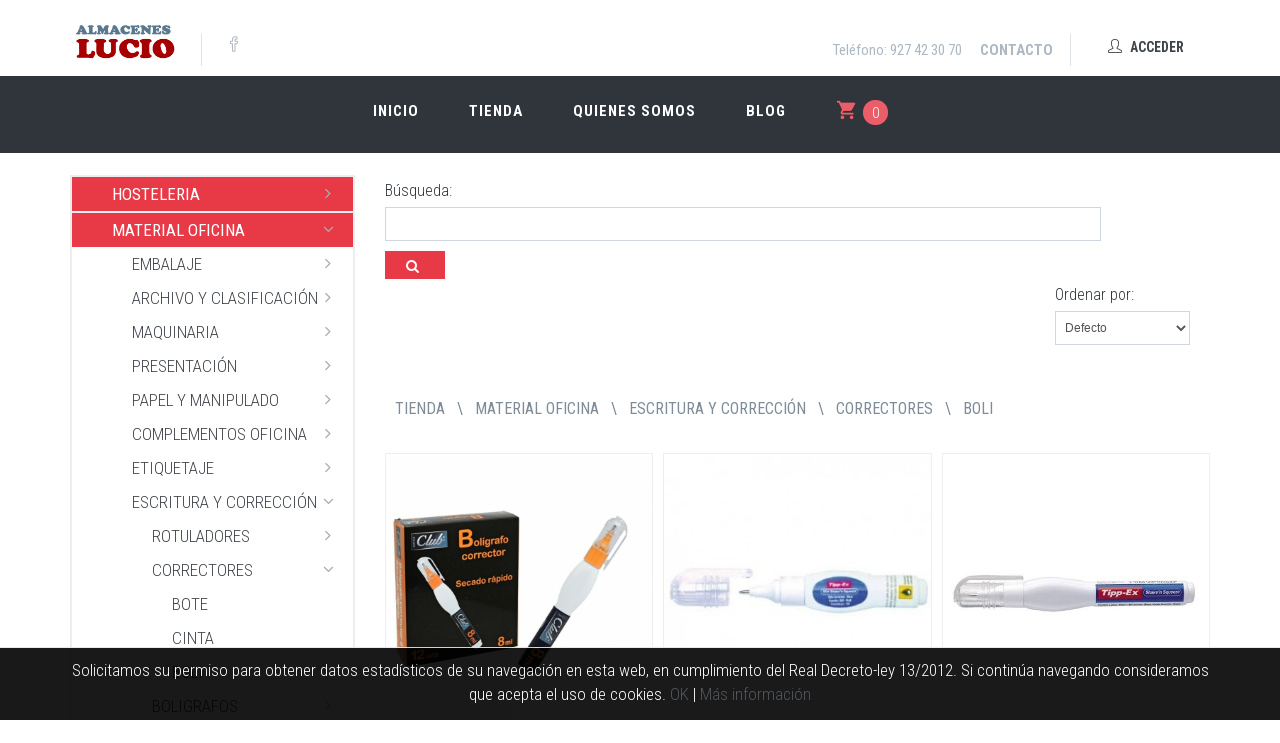

--- FILE ---
content_type: text/html
request_url: https://almaceneslucio.com/tienda/282-material-oficina/283-escritura-y-correccion/434-correctores/527-boli
body_size: 243930
content:





<!DOCTYPE HTML PUBLIC "-//W3C//DTD HTML 4.01 Transitional//EN" "https://www.w3.org/TR/html4/loose.dtd">





<html>

<head>



	<meta https-equiv="Content-Type" content="text/html; charset=iso-8859-1" />
    
    



<title>527 boli - 434 correctores - 283 escritura y correccion - 282 material oficina - Tienda - Almacenes Lucio</title>
<meta http-equiv="X-UA-Compatible" content="IE=edge">
<meta content="width=device-width, initial-scale=1.0" name="viewport"/>
<meta http-equiv="Content-Type" content="text/html; charset=iso-8859-1">

<meta content="Almacenes Lucio , comercio al por mayor y al menor de artículos de papelería y escritorio, artículos de regalo, de artículos de ornamentación y decoración, artículos de limpieza, droguería y cosméticos, artículos de dibujo y bellas artes, y de consumibles informáticos." name="description"/>
<meta name="google-site-verification" content="3LQMiwmEJ12ZIm6oIN1GRd3wm5YNKX3DEYl0aZGU_QY" />


<meta content="external" name="author"/>


<!-- Global site tag (gtag.js) - Google Analytics -->
<script async src="https://www.googletagmanager.com/gtag/js?id=UA-144044487-1" defer></script>
<script>
  window.dataLayer = window.dataLayer || [];
  function gtag(){dataLayer.push(arguments);}
  gtag('js', new Date());

  gtag('config', 'UA-144044487-1');
 </script>



<link href='https://fonts.googleapis.com/css?family=Roboto+Condensed:300italic,400italic,700italic,400,300,700&amp;subset=all' rel='stylesheet' type='text/css'>
<link href="https://almaceneslucio.com/assets/plugins/socicon/socicon.css" rel="stylesheet" type="text/css" />
<link href="https://almaceneslucio.com/assets/plugins/bootstrap-social/bootstrap-social.css" rel="stylesheet" type="text/css" />
<link href="https://almaceneslucio.com/assets/plugins/font-awesome/css/font-awesome.min.css" rel="stylesheet" type="text/css" />
<link href="https://almaceneslucio.com/assets/plugins/simple-line-icons/simple-line-icons.min.css" rel="stylesheet" type="text/css" />
<link href="https://almaceneslucio.com/assets/plugins/animate/animate.min.css" rel="stylesheet" type="text/css" />
<link href="https://almaceneslucio.com/assets/plugins/bootstrap/css/bootstrap.min.css" rel="stylesheet" type="text/css" />
<link href="https://almaceneslucio.com/assets/plugins/revo-slider/css/settings.css" rel="stylesheet" type="text/css" />
<link href="https://almaceneslucio.com/assets/plugins/revo-slider/css/layers.css" rel="stylesheet" type="text/css" />
<link href="https://almaceneslucio.com/assets/plugins/revo-slider/css/navigation.css" rel="stylesheet" type="text/css" />
<link href="https://almaceneslucio.com/assets/plugins/cubeportfolio/css/cubeportfolio.min.css" rel="stylesheet" type="text/css" />
<link href="https://almaceneslucio.com/assets/plugins/owl-carousel/assets/owl.carousel.css" rel="stylesheet" type="text/css" />
<link href="https://almaceneslucio.com/assets/plugins/fancybox/jquery.fancybox.css" rel="stylesheet" type="text/css" />
<link href="https://almaceneslucio.com/assets/plugins/slider-for-bootstrap/css/slider.css" rel="stylesheet" type="text/css" />
<link href="https://almaceneslucio.com/assets/plugins/ilightbox/css/ilightbox.css" rel="stylesheet" type="text/css" />
<link href="https://almaceneslucio.com/assets/demos/index/css/plugins.css" rel="stylesheet" type="text/css" />
<link href="https://almaceneslucio.com/assets/demos/index/css/components.css" id="style_components" rel="stylesheet" type="text/css" />
<link href="https://almaceneslucio.com/assets/demos/index/css/themes/default.css" rel="stylesheet" id="style_theme" type="text/css" />
<link href="https://almaceneslucio.com/assets/demos/index/css/custom.css" rel="stylesheet" type="text/css" />
<link href="https://almaceneslucio.com/assets/base/js/scripts/easy-autocomplete.min.css" rel="stylesheet" type="text/css" />
<link rel="shortcut icon" href="https://almaceneslucio.com/favicon.ico"/>

<style>
@media screen and (max-width:1000px) {
    nav.ocultoTabletMovil {display:none;}
}
</style>


</head>
<body class="c-layout-header-fixed c-layout-header-mobile-fixed c-layout-header-topbar c-layout-header-shop-1" onLoad="onLoadSubmit();">


<link href="https://fonts.googleapis.com/icon?family=Material+Icons" rel="stylesheet">

<header class="c-layout-header c-layout-header-6" data-minimize-offset="80">

<div class="c-topbar" style="padding-bottom:0px !important;">
		<div class="container">
        
			<nav class="c-top-menu">
				<ul class="c-links c-theme-ul">
                	<li id="menu-icono-carro" class="c-cart-toggler c-menu-type-classic "><a id="icono-carro" href="https://almaceneslucio.com/tienda/carro" class="c-btn-icon c-cart-toggler visible-md visible-xs visible-sm"><i class="material-icons" style="color: #eb5d68; font-size:22px">shopping_cart</i><span class=""></span></a></li>
                	<li><a href="tel:927423070">Teléfono: 927 42 30 70</a></li>
					<li><a href="https://almaceneslucio.com/contacto" class="c-link c-font-uppercase c-font-bold" style="vertical-align:central !important;">Contacto</a></li>
					<li class="c-divider"></li>
					<li><a href="https://almaceneslucio.com/tienda/login" class="c-btn btn-no-focus c-btn-header btn btn-sm c-btn-border-1x c-btn-circle c-btn-uppercase c-btn-bold linkmenuarriba"><i class="icon-user"></i> Acceder</a></li>
				</ul>
				<ul class="c-ext hide c-theme-ul">
					<li class="c-lang dropdown c-last">
						<a href="#">en</a>
						<ul class="dropdown-menu pull-right" role="menu">
							<li class="active"><a href="#">English</a></li>
							<li><a href="#">German</a></li>
							<li><a href="#">Espaniol</a></li>
							<li><a href="#">Portugise</a></li>
						</ul>
					</li>
					<li class="c-search hide">
						<!-- BEGIN: QUICK SEARCH -->
						<form action="#">
							<input type="text" name="query" placeholder="search..." value="" class="form-control" autocomplete="off">
							<i class="fa fa-search"></i>
						</form>
						<!-- END: QUICK SEARCH -->	
					</li>
				</ul>
			</nav>
            
			<div class="c-brand">
				<a href="https://almaceneslucio.com/" class="c-logo">
                        <img src="https://almaceneslucio.com/assets/base/img/layout/logos/logo.jpg" alt="Almacenes Lucio" class="c-desktop-logo" height="70px" width="110px" style="margin-top:-30px;margin-bottom:-20px;">
                        <img src="https://almaceneslucio.com/assets/base/img/layout/logos/logo.jpg" alt="Almacenes Lucio" class="c-desktop-logo-inverse" height="50px" style="margin-top:-15px;margin-bottom:-20px">
                        <img src="https://almaceneslucio.com/assets/base/img/layout/logos/logo.jpg" alt="Almacenes Lucio" class="c-mobile-logo" height="40px" style="margin-top:-5px;margin-bottom:-20px">
                    </a>		
				<ul class="c-icons c-theme-ul">
					<li><a href="https://www.facebook.com/pages/Almacenes-Lucio/1542332722729033"><i class="icon-social-facebook"></i></a></li>
				</ul>	
				<button class="c-topbar-toggler" type="button">
					<i class="fa fa-ellipsis-v"></i>
				</button>
				<button class="c-hor-nav-toggler" type="button" data-target=".c-mega-menu">
					<span class="c-line"></span>
					<span class="c-line"></span>
					<span class="c-line"></span>
				</button>
			</div>			
		</div>
	</div>

	
	<div class="c-navbar">
        <div class="container">
			<div class="c-navbar-wrapper clearfix">
				
                <nav class="c-mega-menu c-pull-right c-mega-menu-light c-mega-menu-light-mobile c-fonts-uppercase c-fonts-bold">
					<ul class="nav navbar-nav c-theme-nav"> 
						
                        <li>
                            <a href="https://almaceneslucio.com/" class="c-link c-font-uppercase c-font-bold">Inicio
                                
                            </a>
                        </li>
                        <li>
                            <a href="https://almaceneslucio.com/tienda" class="c-link c-font-uppercase c-font-bold">Tienda
                            </a>
                        </li>
						<li>
                            <a href="https://almaceneslucio.com/quienes-somos" class="c-link c-font-uppercase c-font-bold">Quienes somos
                            </a>
                        </li>
                        <li>
                            <a href="https://almaceneslucio.com/blog" class="c-link c-font-uppercase c-font-bold">Blog
                            </a>
                        </li>
                        
                        <div class="c-brand">
                	
        			
                    
                    <button class="c-hor-nav-toggler" type="button" data-target=".c-mega-menu">
                        <span class="c-line"></span>
                        <span class="c-line"></span>
                        <span class="c-line"></span>
                    </button>
                    <button class="c-cart-toggler" type="button" id="menu-icono-carro-movil">
                        <a id="icono-carro-movil" href="https://almaceneslucio.com/tienda/perfil/carro">
                        <i class="material-icons" style="color: #eb5d68; font-size:22px">shopping_cart</i>
                        <span class="c-cart-number c-theme-bg">
							0</span>
                        </a>
                    </button> 
                    
				</div>
                 <li id="menu-icono-carro" class="c-cart-toggler-wrapper c-menu-type-classic">
                        		<a id="icono-carro" href="https://almaceneslucio.com/tienda/carro" class="c-btn-icon c-cart-toggler"><i class="material-icons" style="color: #eb5d68; font-size:22px">shopping_cart</i><span class="c-cart-number c-theme-bg">0</span></a>
                        </li>
                       
                        
                    </ul>
                </nav>
			</div>
            <div id="menu-despliegue-carro" class="c-cart-menu" style="background-color:rgba(255,255,255,1);">
                <div id="menu-carro-resumen" class="c-cart-menu-title">
                    <p class="c-cart-menu-float-l c-font-sbold"> 0 item(s)</p>
                    <p class="c-cart-menu-float-r c-theme-font c-font-sbold"> 0 &euro;</p>
					
						<ul id ="menu-carro-productos" class="c-cart-menu-items">
                            <li>
                                <!-- CARRO VACIO -->
                                <!-- VERSION DESKTOP-->
                                <div class="c-shop-cart-page-1 c-center hidden-xs">
                                    <i class="fa fa-frown-o c-font-dark c-font-50 c-font-thin"></i>
                                    <h2 class="c-font-thin c-center">Tu carro de compra está vacío</h2>
                                    <a href="https://almaceneslucio.com/tienda" class="btn c-btn btn-lg c-btn-dark c-btn-square c-font-white c-font-bold c-font-uppercase">¡Comienza a llenarlo!</a>
                                </div>
                                <!-- VERSION MOBILE-->
                                <div class="c-shop-cart-page-1 visible-xs c-overflow-hide">
                                    <i class="fa fa-frown-o c-font-dark c-font-50 c-font-thin" style="margin-left:40%"></i>
                                    <h2 class="c-font-thin c-center" style="margin-left:7%">Tu carro de compra está vacío</h2>
                                    <a href="https://almaceneslucio.com/tienda" class="btn c-btn btn-lg c-btn-dark c-btn-square c-font-white c-font-bold c-font-uppercase c-center" style="margin-left:10%">¡Comienza a llenarlo!</a>
                                </div>
                            </li>
                    	</ul>
					
                </div>
            </div>
		</div>
	</div>
    
</header>

<!DOCTYPE html>

<div class="c-layout-page">

    <div class="c-layout-breadcrumbs-1 c-fonts-uppercase c-fonts-bold" style="background-color:white; padding:0">
		<div class="container">
			<ul class="c-page-breadcrumbs c-theme-nav c-pull-left c-fonts-regular c-font-uppercase">
                
            </ul>
            
        </div>
    </div> 
    
    <div class="container">
        
        
        <!-- MENU LATERAL -->
        





<script src="https://ajax.googleapis.com/ajax/libs/jquery/3.3.1/jquery.min.js"></script>



<div class="c-layout-sidebar-menu c-theme hidden-xs" id="menu" style="">










<ul  class="c-sidebar-menu collapse in" id="sidebar-menu-1" aria-expanded="true" style="">


	<li class="c-dropdown c-open" >

		<script type='text/javascript'>			$(document).ready(function() {			$('#S1').click(function(event) {			$('#idsecc').val('1');			$('#nombresecc').val('');			$('#idsubpro').val('');			$('#nombresub').val('*-SIN SUBSECCIÃ“N SUPERIOR-*');			$('#contenido').html('Cargando Productos Espere Por Favor...<br><img src=https://almaceneslucio.com//control/images/loader.gif >');			$('#contenido').load(' #contenido');				});			});		</script>



		<ul class="c-sidebar-menu c-dropdown-menu">
			




			<li id="prueba" class="c-dropdown " ><a id='L361'  href='https://almaceneslucio.com/tienda/361-hosteleria' class='c-toggler c-toggler-sub'>HOSTELERIA<span class='c-arrow'></span></a><ul class='c-dropdown-menu'><li class='c-dropdown '><a id='L409' href='https://almaceneslucio.com/tienda/361-hosteleria/409-palillos-y-brochetas' class='c-toggler' >PALILLOS Y BROCHETAS
<script>
//$("#L").click(cargarEnlace("");
</script>
		<script type='text/javascript'>									$(document).ready(function() {								$('#L409').click(function(event) {			$('#idsecc').val('1');			$('#nombresecc').val('');			$('#idsubpro').val('409');		 			$('#nombresub').val('PALILLOS Y BROCHETAS');												window.location.href='https://almaceneslucio.com/tienda/361-hosteleria/409-palillos-y-brochetas'				});			});		</script></a></li><li class='c-dropdown '><a id='L369' href='https://almaceneslucio.com/tienda/361-hosteleria/369-papel-y-dispensadores-de-papel' class='c-toggler' >PAPEL Y DISPENSADORES DE PAPEL
<script>
//$("#L").click(cargarEnlace("");
</script>
		<script type='text/javascript'>									$(document).ready(function() {								$('#L369').click(function(event) {			$('#idsecc').val('1');			$('#nombresecc').val('');			$('#idsubpro').val('369');		 			$('#nombresub').val('PAPEL Y DISPENSADORES DE PAPEL');												window.location.href='https://almaceneslucio.com/tienda/361-hosteleria/369-papel-y-dispensadores-de-papel'				});			});		</script></a></li><li class='c-dropdown '><a id='L360' href='https://almaceneslucio.com/tienda/361-hosteleria/360-ambientadores--aerosoles-y-dispensadores' class='c-toggler' >AMBIENTADORES, AEROSOLES Y DISPENSADORES
<script>
//$("#L").click(cargarEnlace("");
</script>
		<script type='text/javascript'>									$(document).ready(function() {								$('#L360').click(function(event) {			$('#idsecc').val('1');			$('#nombresecc').val('');			$('#idsubpro').val('360');		 			$('#nombresub').val('AMBIENTADORES, AEROSOLES Y DISPENSADORES');												window.location.href='https://almaceneslucio.com/tienda/361-hosteleria/360-ambientadores--aerosoles-y-dispensadores'				});			});		</script></a></li><li class='c-dropdown '><a id='L357' href='https://almaceneslucio.com/tienda/361-hosteleria/357-varios' class='c-toggler' >VARIOS
<script>
//$("#L").click(cargarEnlace("");
</script>
		<script type='text/javascript'>									$(document).ready(function() {								$('#L357').click(function(event) {			$('#idsecc').val('1');			$('#nombresecc').val('');			$('#idsubpro').val('357');		 			$('#nombresub').val('VARIOS');												window.location.href='https://almaceneslucio.com/tienda/361-hosteleria/357-varios'				});			});		</script></a></li><li class='c-dropdown '><a id='L354' href='https://almaceneslucio.com/tienda/361-hosteleria/354-panaderia-pasteleria' class='c-toggler' >PANADERIA-PASTELERIA
<script>
//$("#L").click(cargarEnlace("");
</script>
		<script type='text/javascript'>									$(document).ready(function() {								$('#L354').click(function(event) {			$('#idsecc').val('1');			$('#nombresecc').val('');			$('#idsubpro').val('354');		 			$('#nombresub').val('PANADERIA-PASTELERIA');												window.location.href='https://almaceneslucio.com/tienda/361-hosteleria/354-panaderia-pasteleria'				});			});		</script><span class='c-arrow'></span></a><ul class='c-dropdown-menu'><li class='c-dropdown '><a id='L368' href='https://almaceneslucio.com/tienda/361-hosteleria/354-panaderia-pasteleria/368-varios' class='c-toggler' >VARIOS
<script>
//$("#L").click(cargarEnlace("");
</script>
		<script type='text/javascript'>									$(document).ready(function() {								$('#L368').click(function(event) {			$('#idsecc').val('1');			$('#nombresecc').val('');			$('#idsubpro').val('368');		 			$('#nombresub').val('VARIOS');												window.location.href='https://almaceneslucio.com/tienda/361-hosteleria/354-panaderia-pasteleria/368-varios'				});			});		</script></a></li><li class='c-dropdown '><a id='L363' href='https://almaceneslucio.com/tienda/361-hosteleria/354-panaderia-pasteleria/363-bolsa-papel' class='c-toggler' >BOLSA PAPEL
<script>
//$("#L").click(cargarEnlace("");
</script>
		<script type='text/javascript'>									$(document).ready(function() {								$('#L363').click(function(event) {			$('#idsecc').val('1');			$('#nombresecc').val('');			$('#idsubpro').val('363');		 			$('#nombresub').val('BOLSA PAPEL');												window.location.href='https://almaceneslucio.com/tienda/361-hosteleria/354-panaderia-pasteleria/363-bolsa-papel'				});			});		</script></a></li><li class='c-dropdown '><a id='L355' href='https://almaceneslucio.com/tienda/361-hosteleria/354-panaderia-pasteleria/355-capsulas-magdalenas-cajas-para-dulces' class='c-toggler' >CAPSULAS MAGDALENAS-CAJAS PARA DULCES
<script>
//$("#L").click(cargarEnlace("");
</script>
		<script type='text/javascript'>									$(document).ready(function() {								$('#L355').click(function(event) {			$('#idsecc').val('1');			$('#nombresecc').val('');			$('#idsubpro').val('355');		 			$('#nombresub').val('CAPSULAS MAGDALENAS-CAJAS PARA DULCES');												window.location.href='https://almaceneslucio.com/tienda/361-hosteleria/354-panaderia-pasteleria/355-capsulas-magdalenas-cajas-para-dulces'				});			});		</script></a></li><li class='c-dropdown '><a id='L331' href='https://almaceneslucio.com/tienda/361-hosteleria/354-panaderia-pasteleria/331-blondas' class='c-toggler' >BLONDAS
<script>
//$("#L").click(cargarEnlace("");
</script>
		<script type='text/javascript'>									$(document).ready(function() {								$('#L331').click(function(event) {			$('#idsecc').val('1');			$('#nombresecc').val('');			$('#idsubpro').val('331');		 			$('#nombresub').val('BLONDAS');												window.location.href='https://almaceneslucio.com/tienda/361-hosteleria/354-panaderia-pasteleria/331-blondas'				});			});		</script><span class='c-arrow'></span></a><ul class='c-dropdown-menu'><li class='c-dropdown '><a id='L332' href='https://almaceneslucio.com/tienda/361-hosteleria/354-panaderia-pasteleria/331-blondas/332-blancas' class='c-toggler' >BLANCAS
<script>
//$("#L").click(cargarEnlace("");
</script>
		<script type='text/javascript'>									$(document).ready(function() {								$('#L332').click(function(event) {			$('#idsecc').val('1');			$('#nombresecc').val('');			$('#idsubpro').val('332');		 			$('#nombresub').val('BLANCAS');												window.location.href='https://almaceneslucio.com/tienda/361-hosteleria/354-panaderia-pasteleria/331-blondas/332-blancas'				});			});		</script></a></li><li class='c-dropdown '><a id='L333' href='https://almaceneslucio.com/tienda/361-hosteleria/354-panaderia-pasteleria/331-blondas/333-parafinadas' class='c-toggler' >PARAFINADAS
<script>
//$("#L").click(cargarEnlace("");
</script>
		<script type='text/javascript'>									$(document).ready(function() {								$('#L333').click(function(event) {			$('#idsecc').val('1');			$('#nombresecc').val('');			$('#idsubpro').val('333');		 			$('#nombresub').val('PARAFINADAS');												window.location.href='https://almaceneslucio.com/tienda/361-hosteleria/354-panaderia-pasteleria/331-blondas/333-parafinadas'				});			});		</script></a></li></ul></li><li class='c-dropdown '><a id='L296' href='https://almaceneslucio.com/tienda/361-hosteleria/354-panaderia-pasteleria/296-platos-y-bandejas-carton' class='c-toggler' >PLATOS Y BANDEJAS CARTÓN
<script>
//$("#L").click(cargarEnlace("");
</script>
		<script type='text/javascript'>									$(document).ready(function() {								$('#L296').click(function(event) {			$('#idsecc').val('1');			$('#nombresecc').val('');			$('#idsubpro').val('296');		 			$('#nombresub').val('PLATOS Y BANDEJAS CARTÓN');												window.location.href='https://almaceneslucio.com/tienda/361-hosteleria/354-panaderia-pasteleria/296-platos-y-bandejas-carton'				});			});		</script><span class='c-arrow'></span></a><ul class='c-dropdown-menu'><li class='c-dropdown '><a id='L329' href='https://almaceneslucio.com/tienda/361-hosteleria/354-panaderia-pasteleria/296-platos-y-bandejas-carton/329-platos-carton' class='c-toggler' >PLATOS CARTÓN
<script>
//$("#L").click(cargarEnlace("");
</script>
		<script type='text/javascript'>									$(document).ready(function() {								$('#L329').click(function(event) {			$('#idsecc').val('1');			$('#nombresecc').val('');			$('#idsubpro').val('329');		 			$('#nombresub').val('PLATOS CARTÓN');												window.location.href='https://almaceneslucio.com/tienda/361-hosteleria/354-panaderia-pasteleria/296-platos-y-bandejas-carton/329-platos-carton'				});			});		</script></a></li><li class='c-dropdown '><a id='L327' href='https://almaceneslucio.com/tienda/361-hosteleria/354-panaderia-pasteleria/296-platos-y-bandejas-carton/327-bandejas-plateadas' class='c-toggler' >BANDEJAS PLATEADAS
<script>
//$("#L").click(cargarEnlace("");
</script>
		<script type='text/javascript'>									$(document).ready(function() {								$('#L327').click(function(event) {			$('#idsecc').val('1');			$('#nombresecc').val('');			$('#idsubpro').val('327');		 			$('#nombresub').val('BANDEJAS PLATEADAS');												window.location.href='https://almaceneslucio.com/tienda/361-hosteleria/354-panaderia-pasteleria/296-platos-y-bandejas-carton/327-bandejas-plateadas'				});			});		</script></a></li><li class='c-dropdown '><a id='L328' href='https://almaceneslucio.com/tienda/361-hosteleria/354-panaderia-pasteleria/296-platos-y-bandejas-carton/328-bandejas-blancas' class='c-toggler' >BANDEJAS BLANCAS
<script>
//$("#L").click(cargarEnlace("");
</script>
		<script type='text/javascript'>									$(document).ready(function() {								$('#L328').click(function(event) {			$('#idsecc').val('1');			$('#nombresecc').val('');			$('#idsubpro').val('328');		 			$('#nombresub').val('BANDEJAS BLANCAS');												window.location.href='https://almaceneslucio.com/tienda/361-hosteleria/354-panaderia-pasteleria/296-platos-y-bandejas-carton/328-bandejas-blancas'				});			});		</script></a></li><li class='c-dropdown '><a id='L326' href='https://almaceneslucio.com/tienda/361-hosteleria/354-panaderia-pasteleria/296-platos-y-bandejas-carton/326-bandejas-doradas' class='c-toggler' >BANDEJAS DORADAS
<script>
//$("#L").click(cargarEnlace("");
</script>
		<script type='text/javascript'>									$(document).ready(function() {								$('#L326').click(function(event) {			$('#idsecc').val('1');			$('#nombresecc').val('');			$('#idsubpro').val('326');		 			$('#nombresub').val('BANDEJAS DORADAS');												window.location.href='https://almaceneslucio.com/tienda/361-hosteleria/354-panaderia-pasteleria/296-platos-y-bandejas-carton/326-bandejas-doradas'				});			});		</script></a></li></ul></li></ul></li><li class='c-dropdown '><a id='L343' href='https://almaceneslucio.com/tienda/361-hosteleria/343-menaje-plastico' class='c-toggler' >MENAJE PLASTICO
<script>
//$("#L").click(cargarEnlace("");
</script>
		<script type='text/javascript'>									$(document).ready(function() {								$('#L343').click(function(event) {			$('#idsecc').val('1');			$('#nombresecc').val('');			$('#idsubpro').val('343');		 			$('#nombresub').val('MENAJE PLASTICO');												window.location.href='https://almaceneslucio.com/tienda/361-hosteleria/343-menaje-plastico'				});			});		</script><span class='c-arrow'></span></a><ul class='c-dropdown-menu'><li class='c-dropdown '><a id='L408' href='https://almaceneslucio.com/tienda/361-hosteleria/343-menaje-plastico/408-sorbetes' class='c-toggler' >SORBETES
<script>
//$("#L").click(cargarEnlace("");
</script>
		<script type='text/javascript'>									$(document).ready(function() {								$('#L408').click(function(event) {			$('#idsecc').val('1');			$('#nombresecc').val('');			$('#idsubpro').val('408');		 			$('#nombresub').val('SORBETES');												window.location.href='https://almaceneslucio.com/tienda/361-hosteleria/343-menaje-plastico/408-sorbetes'				});			});		</script></a></li><li class='c-dropdown '><a id='L344' href='https://almaceneslucio.com/tienda/361-hosteleria/343-menaje-plastico/344-bandejas' class='c-toggler' >BANDEJAS
<script>
//$("#L").click(cargarEnlace("");
</script>
		<script type='text/javascript'>									$(document).ready(function() {								$('#L344').click(function(event) {			$('#idsecc').val('1');			$('#nombresecc').val('');			$('#idsubpro').val('344');		 			$('#nombresub').val('BANDEJAS');												window.location.href='https://almaceneslucio.com/tienda/361-hosteleria/343-menaje-plastico/344-bandejas'				});			});		</script></a></li><li class='c-dropdown '><a id='L320' href='https://almaceneslucio.com/tienda/361-hosteleria/343-menaje-plastico/320-cubiertos' class='c-toggler' >CUBIERTOS
<script>
//$("#L").click(cargarEnlace("");
</script>
		<script type='text/javascript'>									$(document).ready(function() {								$('#L320').click(function(event) {			$('#idsecc').val('1');			$('#nombresecc').val('');			$('#idsubpro').val('320');		 			$('#nombresub').val('CUBIERTOS');												window.location.href='https://almaceneslucio.com/tienda/361-hosteleria/343-menaje-plastico/320-cubiertos'				});			});		</script></a></li><li class='c-dropdown '><a id='L292' href='https://almaceneslucio.com/tienda/361-hosteleria/343-menaje-plastico/292-vasos-tazas-y-cuencos' class='c-toggler' >VASOS,TAZAS Y CUENCOS
<script>
//$("#L").click(cargarEnlace("");
</script>
		<script type='text/javascript'>									$(document).ready(function() {								$('#L292').click(function(event) {			$('#idsecc').val('1');			$('#nombresecc').val('');			$('#idsubpro').val('292');		 			$('#nombresub').val('VASOS,TAZAS Y CUENCOS');												window.location.href='https://almaceneslucio.com/tienda/361-hosteleria/343-menaje-plastico/292-vasos-tazas-y-cuencos'				});			});		</script></a></li><li class='c-dropdown '><a id='L318' href='https://almaceneslucio.com/tienda/361-hosteleria/343-menaje-plastico/318-platos' class='c-toggler' >PLATOS
<script>
//$("#L").click(cargarEnlace("");
</script>
		<script type='text/javascript'>									$(document).ready(function() {								$('#L318').click(function(event) {			$('#idsecc').val('1');			$('#nombresecc').val('');			$('#idsubpro').val('318');		 			$('#nombresub').val('PLATOS');												window.location.href='https://almaceneslucio.com/tienda/361-hosteleria/343-menaje-plastico/318-platos'				});			});		</script></a></li></ul></li><li class='c-dropdown '><a id='L325' href='https://almaceneslucio.com/tienda/361-hosteleria/325-bolsas' class='c-toggler' >BOLSAS
<script>
//$("#L").click(cargarEnlace("");
</script>
		<script type='text/javascript'>									$(document).ready(function() {								$('#L325').click(function(event) {			$('#idsecc').val('1');			$('#nombresecc').val('');			$('#idsubpro').val('325');		 			$('#nombresub').val('BOLSAS');												window.location.href='https://almaceneslucio.com/tienda/361-hosteleria/325-bolsas'				});			});		</script><span class='c-arrow'></span></a><ul class='c-dropdown-menu'><li class='c-dropdown '><a id='L330' href='https://almaceneslucio.com/tienda/361-hosteleria/325-bolsas/330-bolsas-basura' class='c-toggler' >BOLSAS BASURA
<script>
//$("#L").click(cargarEnlace("");
</script>
		<script type='text/javascript'>									$(document).ready(function() {								$('#L330').click(function(event) {			$('#idsecc').val('1');			$('#nombresecc').val('');			$('#idsubpro').val('330');		 			$('#nombresub').val('BOLSAS BASURA');												window.location.href='https://almaceneslucio.com/tienda/361-hosteleria/325-bolsas/330-bolsas-basura'				});			});		</script></a></li><li class='c-dropdown '><a id='L319' href='https://almaceneslucio.com/tienda/361-hosteleria/325-bolsas/319-bolsas-vacio' class='c-toggler' >BOLSAS VACIO
<script>
//$("#L").click(cargarEnlace("");
</script>
		<script type='text/javascript'>									$(document).ready(function() {								$('#L319').click(function(event) {			$('#idsecc').val('1');			$('#nombresecc').val('');			$('#idsubpro').val('319');		 			$('#nombresub').val('BOLSAS VACIO');												window.location.href='https://almaceneslucio.com/tienda/361-hosteleria/325-bolsas/319-bolsas-vacio'				});			});		</script><span class='c-arrow'></span></a><ul class='c-dropdown-menu'><li class='c-dropdown '><a id='L488' href='https://almaceneslucio.com/tienda/361-hosteleria/325-bolsas/319-bolsas-vacio/488-lisas' class='c-toggler' >LISAS
<script>
//$("#L").click(cargarEnlace("");
</script>
		<script type='text/javascript'>									$(document).ready(function() {								$('#L488').click(function(event) {			$('#idsecc').val('1');			$('#nombresecc').val('');			$('#idsubpro').val('488');		 			$('#nombresub').val('LISAS');												window.location.href='https://almaceneslucio.com/tienda/361-hosteleria/325-bolsas/319-bolsas-vacio/488-lisas'				});			});		</script></a></li><li class='c-dropdown '><a id='L489' href='https://almaceneslucio.com/tienda/361-hosteleria/325-bolsas/319-bolsas-vacio/489-malla' class='c-toggler' >MALLA
<script>
//$("#L").click(cargarEnlace("");
</script>
		<script type='text/javascript'>									$(document).ready(function() {								$('#L489').click(function(event) {			$('#idsecc').val('1');			$('#nombresecc').val('');			$('#idsubpro').val('489');		 			$('#nombresub').val('MALLA');												window.location.href='https://almaceneslucio.com/tienda/361-hosteleria/325-bolsas/319-bolsas-vacio/489-malla'				});			});		</script></a></li></ul></li><li class='c-dropdown '><a id='L297' href='https://almaceneslucio.com/tienda/361-hosteleria/325-bolsas/297-bolsas-asa-papel' class='c-toggler' >BOLSAS ASA PAPEL
<script>
//$("#L").click(cargarEnlace("");
</script>
		<script type='text/javascript'>									$(document).ready(function() {								$('#L297').click(function(event) {			$('#idsecc').val('1');			$('#nombresecc').val('');			$('#idsubpro').val('297');		 			$('#nombresub').val('BOLSAS ASA PAPEL');												window.location.href='https://almaceneslucio.com/tienda/361-hosteleria/325-bolsas/297-bolsas-asa-papel'				});			});		</script><span class='c-arrow'></span></a><ul class='c-dropdown-menu'><li class='c-dropdown '><a id='L563' href='https://almaceneslucio.com/tienda/361-hosteleria/325-bolsas/297-bolsas-asa-papel/563-marron' class='c-toggler' >MARRON
<script>
//$("#L").click(cargarEnlace("");
</script>
		<script type='text/javascript'>									$(document).ready(function() {								$('#L563').click(function(event) {			$('#idsecc').val('1');			$('#nombresecc').val('');			$('#idsubpro').val('563');		 			$('#nombresub').val('MARRON');												window.location.href='https://almaceneslucio.com/tienda/361-hosteleria/325-bolsas/297-bolsas-asa-papel/563-marron'				});			});		</script></a></li><li class='c-dropdown '><a id='L564' href='https://almaceneslucio.com/tienda/361-hosteleria/325-bolsas/297-bolsas-asa-papel/564-blanca' class='c-toggler' >BLANCA
<script>
//$("#L").click(cargarEnlace("");
</script>
		<script type='text/javascript'>									$(document).ready(function() {								$('#L564').click(function(event) {			$('#idsecc').val('1');			$('#nombresecc').val('');			$('#idsubpro').val('564');		 			$('#nombresub').val('BLANCA');												window.location.href='https://almaceneslucio.com/tienda/361-hosteleria/325-bolsas/297-bolsas-asa-papel/564-blanca'				});			});		</script></a></li></ul></li><li class='c-dropdown '><a id='L298' href='https://almaceneslucio.com/tienda/361-hosteleria/325-bolsas/298-bolsas-plastico' class='c-toggler' >BOLSAS PLÁSTICO
<script>
//$("#L").click(cargarEnlace("");
</script>
		<script type='text/javascript'>									$(document).ready(function() {								$('#L298').click(function(event) {			$('#idsecc').val('1');			$('#nombresecc').val('');			$('#idsubpro').val('298');		 			$('#nombresub').val('BOLSAS PLÁSTICO');												window.location.href='https://almaceneslucio.com/tienda/361-hosteleria/325-bolsas/298-bolsas-plastico'				});			});		</script><span class='c-arrow'></span></a><ul class='c-dropdown-menu'><li class='c-dropdown '><a id='L490' href='https://almaceneslucio.com/tienda/361-hosteleria/325-bolsas/298-bolsas-plastico/490-con-asa' class='c-toggler' >CON ASA
<script>
//$("#L").click(cargarEnlace("");
</script>
		<script type='text/javascript'>									$(document).ready(function() {								$('#L490').click(function(event) {			$('#idsecc').val('1');			$('#nombresecc').val('');			$('#idsubpro').val('490');		 			$('#nombresub').val('CON ASA');												window.location.href='https://almaceneslucio.com/tienda/361-hosteleria/325-bolsas/298-bolsas-plastico/490-con-asa'				});			});		</script></a></li><li class='c-dropdown '><a id='L491' href='https://almaceneslucio.com/tienda/361-hosteleria/325-bolsas/298-bolsas-plastico/491-sin-asa' class='c-toggler' >SIN ASA
<script>
//$("#L").click(cargarEnlace("");
</script>
		<script type='text/javascript'>									$(document).ready(function() {								$('#L491').click(function(event) {			$('#idsecc').val('1');			$('#nombresecc').val('');			$('#idsubpro').val('491');		 			$('#nombresub').val('SIN ASA');												window.location.href='https://almaceneslucio.com/tienda/361-hosteleria/325-bolsas/298-bolsas-plastico/491-sin-asa'				});			});		</script></a></li><li class='c-dropdown '><a id='L492' href='https://almaceneslucio.com/tienda/361-hosteleria/325-bolsas/298-bolsas-plastico/492-cierre' class='c-toggler' >CIERRE
<script>
//$("#L").click(cargarEnlace("");
</script>
		<script type='text/javascript'>									$(document).ready(function() {								$('#L492').click(function(event) {			$('#idsecc').val('1');			$('#nombresecc').val('');			$('#idsubpro').val('492');		 			$('#nombresub').val('CIERRE');												window.location.href='https://almaceneslucio.com/tienda/361-hosteleria/325-bolsas/298-bolsas-plastico/492-cierre'				});			});		</script></a></li><li class='c-dropdown '><a id='L493' href='https://almaceneslucio.com/tienda/361-hosteleria/325-bolsas/298-bolsas-plastico/493-en-rollo' class='c-toggler' >EN ROLLO
<script>
//$("#L").click(cargarEnlace("");
</script>
		<script type='text/javascript'>									$(document).ready(function() {								$('#L493').click(function(event) {			$('#idsecc').val('1');			$('#nombresecc').val('');			$('#idsubpro').val('493');		 			$('#nombresub').val('EN ROLLO');												window.location.href='https://almaceneslucio.com/tienda/361-hosteleria/325-bolsas/298-bolsas-plastico/493-en-rollo'				});			});		</script></a></li></ul></li></ul></li><li class='c-dropdown '><a id='L323' href='https://almaceneslucio.com/tienda/361-hosteleria/323-envases' class='c-toggler' >ENVASES
<script>
//$("#L").click(cargarEnlace("");
</script>
		<script type='text/javascript'>									$(document).ready(function() {								$('#L323').click(function(event) {			$('#idsecc').val('1');			$('#nombresecc').val('');			$('#idsubpro').val('323');		 			$('#nombresub').val('ENVASES');												window.location.href='https://almaceneslucio.com/tienda/361-hosteleria/323-envases'				});			});		</script><span class='c-arrow'></span></a><ul class='c-dropdown-menu'><li class='c-dropdown '><a id='L324' href='https://almaceneslucio.com/tienda/361-hosteleria/323-envases/324-envases-aluminio' class='c-toggler' >ENVASES ALUMINIO
<script>
//$("#L").click(cargarEnlace("");
</script>
		<script type='text/javascript'>									$(document).ready(function() {								$('#L324').click(function(event) {			$('#idsecc').val('1');			$('#nombresecc').val('');			$('#idsubpro').val('324');		 			$('#nombresub').val('ENVASES ALUMINIO');												window.location.href='https://almaceneslucio.com/tienda/361-hosteleria/323-envases/324-envases-aluminio'				});			});		</script></a></li><li class='c-dropdown '><a id='L322' href='https://almaceneslucio.com/tienda/361-hosteleria/323-envases/322-envases-carton' class='c-toggler' >ENVASES CARTÓN
<script>
//$("#L").click(cargarEnlace("");
</script>
		<script type='text/javascript'>									$(document).ready(function() {								$('#L322').click(function(event) {			$('#idsecc').val('1');			$('#nombresecc').val('');			$('#idsubpro').val('322');		 			$('#nombresub').val('ENVASES CARTÓN');												window.location.href='https://almaceneslucio.com/tienda/361-hosteleria/323-envases/322-envases-carton'				});			});		</script></a></li><li class='c-dropdown '><a id='L321' href='https://almaceneslucio.com/tienda/361-hosteleria/323-envases/321-envases-plastico' class='c-toggler' >ENVASES PLÁSTICO
<script>
//$("#L").click(cargarEnlace("");
</script>
		<script type='text/javascript'>									$(document).ready(function() {								$('#L321').click(function(event) {			$('#idsecc').val('1');			$('#nombresecc').val('');			$('#idsubpro').val('321');		 			$('#nombresub').val('ENVASES PLÁSTICO');												window.location.href='https://almaceneslucio.com/tienda/361-hosteleria/323-envases/321-envases-plastico'				});			});		</script></a></li></ul></li><li class='c-dropdown '><a id='L293' href='https://almaceneslucio.com/tienda/361-hosteleria/293-manteles-y-servilletas' class='c-toggler' >MANTELES Y SERVILLETAS
<script>
//$("#L").click(cargarEnlace("");
</script>
		<script type='text/javascript'>									$(document).ready(function() {								$('#L293').click(function(event) {			$('#idsecc').val('1');			$('#nombresecc').val('');			$('#idsubpro').val('293');		 			$('#nombresub').val('MANTELES Y SERVILLETAS');												window.location.href='https://almaceneslucio.com/tienda/361-hosteleria/293-manteles-y-servilletas'				});			});		</script><span class='c-arrow'></span></a><ul class='c-dropdown-menu'><li class='c-dropdown '><a id='L342' href='https://almaceneslucio.com/tienda/361-hosteleria/293-manteles-y-servilletas/342-manteles' class='c-toggler' >MANTELES
<script>
//$("#L").click(cargarEnlace("");
</script>
		<script type='text/javascript'>									$(document).ready(function() {								$('#L342').click(function(event) {			$('#idsecc').val('1');			$('#nombresecc').val('');			$('#idsubpro').val('342');		 			$('#nombresub').val('MANTELES');												window.location.href='https://almaceneslucio.com/tienda/361-hosteleria/293-manteles-y-servilletas/342-manteles'				});			});		</script></a></li><li class='c-dropdown '><a id='L362' href='https://almaceneslucio.com/tienda/361-hosteleria/293-manteles-y-servilletas/362-caminos-de-mesa' class='c-toggler' >CAMINOS DE MESA
<script>
//$("#L").click(cargarEnlace("");
</script>
		<script type='text/javascript'>									$(document).ready(function() {								$('#L362').click(function(event) {			$('#idsecc').val('1');			$('#nombresecc').val('');			$('#idsubpro').val('362');		 			$('#nombresub').val('CAMINOS DE MESA');												window.location.href='https://almaceneslucio.com/tienda/361-hosteleria/293-manteles-y-servilletas/362-caminos-de-mesa'				});			});		</script></a></li><li class='c-dropdown '><a id='L494' href='https://almaceneslucio.com/tienda/361-hosteleria/293-manteles-y-servilletas/494-servilletas' class='c-toggler' >SERVILLETAS
<script>
//$("#L").click(cargarEnlace("");
</script>
		<script type='text/javascript'>									$(document).ready(function() {								$('#L494').click(function(event) {			$('#idsecc').val('1');			$('#nombresecc').val('');			$('#idsubpro').val('494');		 			$('#nombresub').val('SERVILLETAS');												window.location.href='https://almaceneslucio.com/tienda/361-hosteleria/293-manteles-y-servilletas/494-servilletas'				});			});		</script><span class='c-arrow'></span></a><ul class='c-dropdown-menu'><li class='c-dropdown '><a id='L341' href='https://almaceneslucio.com/tienda/361-hosteleria/293-manteles-y-servilletas/494-servilletas/341-servilletas-40x40' class='c-toggler' >SERVILLETAS 40X40
<script>
//$("#L").click(cargarEnlace("");
</script>
		<script type='text/javascript'>									$(document).ready(function() {								$('#L341').click(function(event) {			$('#idsecc').val('1');			$('#nombresecc').val('');			$('#idsubpro').val('341');		 			$('#nombresub').val('SERVILLETAS 40X40');												window.location.href='https://almaceneslucio.com/tienda/361-hosteleria/293-manteles-y-servilletas/494-servilletas/341-servilletas-40x40'				});			});		</script></a></li><li class='c-dropdown '><a id='L340' href='https://almaceneslucio.com/tienda/361-hosteleria/293-manteles-y-servilletas/494-servilletas/340-servilletas-30x30' class='c-toggler' >SERVILLETAS 30X30
<script>
//$("#L").click(cargarEnlace("");
</script>
		<script type='text/javascript'>									$(document).ready(function() {								$('#L340').click(function(event) {			$('#idsecc').val('1');			$('#nombresecc').val('');			$('#idsubpro').val('340');		 			$('#nombresub').val('SERVILLETAS 30X30');												window.location.href='https://almaceneslucio.com/tienda/361-hosteleria/293-manteles-y-servilletas/494-servilletas/340-servilletas-30x30'				});			});		</script></a></li><li class='c-dropdown '><a id='L339' href='https://almaceneslucio.com/tienda/361-hosteleria/293-manteles-y-servilletas/494-servilletas/339-servilletas-20x20' class='c-toggler' >SERVILLETAS 20X20
<script>
//$("#L").click(cargarEnlace("");
</script>
		<script type='text/javascript'>									$(document).ready(function() {								$('#L339').click(function(event) {			$('#idsecc').val('1');			$('#nombresecc').val('');			$('#idsubpro').val('339');		 			$('#nombresub').val('SERVILLETAS 20X20');												window.location.href='https://almaceneslucio.com/tienda/361-hosteleria/293-manteles-y-servilletas/494-servilletas/339-servilletas-20x20'				});			});		</script></a></li><li class='c-dropdown '><a id='L338' href='https://almaceneslucio.com/tienda/361-hosteleria/293-manteles-y-servilletas/494-servilletas/338-servilletas-bar' class='c-toggler' >SERVILLETAS BAR
<script>
//$("#L").click(cargarEnlace("");
</script>
		<script type='text/javascript'>									$(document).ready(function() {								$('#L338').click(function(event) {			$('#idsecc').val('1');			$('#nombresecc').val('');			$('#idsubpro').val('338');		 			$('#nombresub').val('SERVILLETAS BAR');												window.location.href='https://almaceneslucio.com/tienda/361-hosteleria/293-manteles-y-servilletas/494-servilletas/338-servilletas-bar'				});			});		</script></a></li></ul></li></ul></li><li class='c-dropdown '><a id='L294' href='https://almaceneslucio.com/tienda/361-hosteleria/294-guantes' class='c-toggler' >GUANTES
<script>
//$("#L").click(cargarEnlace("");
</script>
		<script type='text/javascript'>									$(document).ready(function() {								$('#L294').click(function(event) {			$('#idsecc').val('1');			$('#nombresecc').val('');			$('#idsubpro').val('294');		 			$('#nombresub').val('GUANTES');												window.location.href='https://almaceneslucio.com/tienda/361-hosteleria/294-guantes'				});			});		</script><span class='c-arrow'></span></a><ul class='c-dropdown-menu'><li class='c-dropdown '><a id='L337' href='https://almaceneslucio.com/tienda/361-hosteleria/294-guantes/337-trabajo' class='c-toggler' >TRABAJO
<script>
//$("#L").click(cargarEnlace("");
</script>
		<script type='text/javascript'>									$(document).ready(function() {								$('#L337').click(function(event) {			$('#idsecc').val('1');			$('#nombresecc').val('');			$('#idsubpro').val('337');		 			$('#nombresub').val('TRABAJO');												window.location.href='https://almaceneslucio.com/tienda/361-hosteleria/294-guantes/337-trabajo'				});			});		</script></a></li><li class='c-dropdown '><a id='L336' href='https://almaceneslucio.com/tienda/361-hosteleria/294-guantes/336-nitrilo' class='c-toggler' >NITRILO
<script>
//$("#L").click(cargarEnlace("");
</script>
		<script type='text/javascript'>									$(document).ready(function() {								$('#L336').click(function(event) {			$('#idsecc').val('1');			$('#nombresecc').val('');			$('#idsubpro').val('336');		 			$('#nombresub').val('NITRILO');												window.location.href='https://almaceneslucio.com/tienda/361-hosteleria/294-guantes/336-nitrilo'				});			});		</script></a></li><li class='c-dropdown '><a id='L334' href='https://almaceneslucio.com/tienda/361-hosteleria/294-guantes/334-latex' class='c-toggler' >LATEX
<script>
//$("#L").click(cargarEnlace("");
</script>
		<script type='text/javascript'>									$(document).ready(function() {								$('#L334').click(function(event) {			$('#idsecc').val('1');			$('#nombresecc').val('');			$('#idsubpro').val('334');		 			$('#nombresub').val('LATEX');												window.location.href='https://almaceneslucio.com/tienda/361-hosteleria/294-guantes/334-latex'				});			});		</script></a></li></ul></li><li class='c-dropdown '><a id='L295' href='https://almaceneslucio.com/tienda/361-hosteleria/295-rollos-papel-maquinaria' class='c-toggler' >ROLLOS PAPEL MAQUINARIA
<script>
//$("#L").click(cargarEnlace("");
</script>
		<script type='text/javascript'>									$(document).ready(function() {								$('#L295').click(function(event) {			$('#idsecc').val('1');			$('#nombresecc').val('');			$('#idsubpro').val('295');		 			$('#nombresub').val('ROLLOS PAPEL MAQUINARIA');												window.location.href='https://almaceneslucio.com/tienda/361-hosteleria/295-rollos-papel-maquinaria'				});			});		</script><span class='c-arrow'></span></a><ul class='c-dropdown-menu'><li class='c-dropdown '><a id='L352' href='https://almaceneslucio.com/tienda/361-hosteleria/295-rollos-papel-maquinaria/352-electronica' class='c-toggler' >ELECTRÓNICA
<script>
//$("#L").click(cargarEnlace("");
</script>
		<script type='text/javascript'>									$(document).ready(function() {								$('#L352').click(function(event) {			$('#idsecc').val('1');			$('#nombresecc').val('');			$('#idsubpro').val('352');		 			$('#nombresub').val('ELECTRÓNICA');												window.location.href='https://almaceneslucio.com/tienda/361-hosteleria/295-rollos-papel-maquinaria/352-electronica'				});			});		</script></a></li><li class='c-dropdown '><a id='L351' href='https://almaceneslucio.com/tienda/361-hosteleria/295-rollos-papel-maquinaria/351-termicos' class='c-toggler' >TÉRMICOS
<script>
//$("#L").click(cargarEnlace("");
</script>
		<script type='text/javascript'>									$(document).ready(function() {								$('#L351').click(function(event) {			$('#idsecc').val('1');			$('#nombresecc').val('');			$('#idsubpro').val('351');		 			$('#nombresub').val('TÉRMICOS');												window.location.href='https://almaceneslucio.com/tienda/361-hosteleria/295-rollos-papel-maquinaria/351-termicos'				});			});		</script></a></li><li class='c-dropdown '><a id='L350' href='https://almaceneslucio.com/tienda/361-hosteleria/295-rollos-papel-maquinaria/350-copia--doble-hoja-' class='c-toggler' >COPIA (DOBLE HOJA)
<script>
//$("#L").click(cargarEnlace("");
</script>
		<script type='text/javascript'>									$(document).ready(function() {								$('#L350').click(function(event) {			$('#idsecc').val('1');			$('#nombresecc').val('');			$('#idsubpro').val('350');		 			$('#nombresub').val('COPIA (DOBLE HOJA)');												window.location.href='https://almaceneslucio.com/tienda/361-hosteleria/295-rollos-papel-maquinaria/350-copia--doble-hoja-'				});			});		</script></a></li></ul></li><li class='c-dropdown '><a id='L299' href='https://almaceneslucio.com/tienda/361-hosteleria/299-limpieza' class='c-toggler' >LIMPIEZA
<script>
//$("#L").click(cargarEnlace("");
</script>
		<script type='text/javascript'>									$(document).ready(function() {								$('#L299').click(function(event) {			$('#idsecc').val('1');			$('#nombresecc').val('');			$('#idsubpro').val('299');		 			$('#nombresub').val('LIMPIEZA');												window.location.href='https://almaceneslucio.com/tienda/361-hosteleria/299-limpieza'				});			});		</script><span class='c-arrow'></span></a><ul class='c-dropdown-menu'><li class='c-dropdown '><a id='L370' href='https://almaceneslucio.com/tienda/361-hosteleria/299-limpieza/370-jabon-de-manos-y-dosificadores' class='c-toggler' >JABON DE MANOS Y DOSIFICADORES
<script>
//$("#L").click(cargarEnlace("");
</script>
		<script type='text/javascript'>									$(document).ready(function() {								$('#L370').click(function(event) {			$('#idsecc').val('1');			$('#nombresecc').val('');			$('#idsubpro').val('370');		 			$('#nombresub').val('JABON DE MANOS Y DOSIFICADORES');												window.location.href='https://almaceneslucio.com/tienda/361-hosteleria/299-limpieza/370-jabon-de-manos-y-dosificadores'				});			});		</script></a></li><li class='c-dropdown '><a id='L358' href='https://almaceneslucio.com/tienda/361-hosteleria/299-limpieza/358-varios' class='c-toggler' >VARIOS
<script>
//$("#L").click(cargarEnlace("");
</script>
		<script type='text/javascript'>									$(document).ready(function() {								$('#L358').click(function(event) {			$('#idsecc').val('1');			$('#nombresecc').val('');			$('#idsubpro').val('358');		 			$('#nombresub').val('VARIOS');												window.location.href='https://almaceneslucio.com/tienda/361-hosteleria/299-limpieza/358-varios'				});			});		</script></a></li><li class='c-dropdown '><a id='L356' href='https://almaceneslucio.com/tienda/361-hosteleria/299-limpieza/356-recogedores' class='c-toggler' >RECOGEDORES
<script>
//$("#L").click(cargarEnlace("");
</script>
		<script type='text/javascript'>									$(document).ready(function() {								$('#L356').click(function(event) {			$('#idsecc').val('1');			$('#nombresecc').val('');			$('#idsubpro').val('356');		 			$('#nombresub').val('RECOGEDORES');												window.location.href='https://almaceneslucio.com/tienda/361-hosteleria/299-limpieza/356-recogedores'				});			});		</script></a></li><li class='c-dropdown '><a id='L353' href='https://almaceneslucio.com/tienda/361-hosteleria/299-limpieza/353-palos-cepillo-y-fregona' class='c-toggler' >PALOS CEPILLO Y FREGONA
<script>
//$("#L").click(cargarEnlace("");
</script>
		<script type='text/javascript'>									$(document).ready(function() {								$('#L353').click(function(event) {			$('#idsecc').val('1');			$('#nombresecc').val('');			$('#idsubpro').val('353');		 			$('#nombresub').val('PALOS CEPILLO Y FREGONA');												window.location.href='https://almaceneslucio.com/tienda/361-hosteleria/299-limpieza/353-palos-cepillo-y-fregona'				});			});		</script></a></li><li class='c-dropdown '><a id='L348' href='https://almaceneslucio.com/tienda/361-hosteleria/299-limpieza/348-cubos' class='c-toggler' >CUBOS
<script>
//$("#L").click(cargarEnlace("");
</script>
		<script type='text/javascript'>									$(document).ready(function() {								$('#L348').click(function(event) {			$('#idsecc').val('1');			$('#nombresecc').val('');			$('#idsubpro').val('348');		 			$('#nombresub').val('CUBOS');												window.location.href='https://almaceneslucio.com/tienda/361-hosteleria/299-limpieza/348-cubos'				});			});		</script></a></li><li class='c-dropdown '><a id='L347' href='https://almaceneslucio.com/tienda/361-hosteleria/299-limpieza/347-mopas-y-recambios' class='c-toggler' >MOPAS Y RECAMBIOS
<script>
//$("#L").click(cargarEnlace("");
</script>
		<script type='text/javascript'>									$(document).ready(function() {								$('#L347').click(function(event) {			$('#idsecc').val('1');			$('#nombresecc').val('');			$('#idsubpro').val('347');		 			$('#nombresub').val('MOPAS Y RECAMBIOS');												window.location.href='https://almaceneslucio.com/tienda/361-hosteleria/299-limpieza/347-mopas-y-recambios'				});			});		</script></a></li><li class='c-dropdown '><a id='L346' href='https://almaceneslucio.com/tienda/361-hosteleria/299-limpieza/346-cepillos' class='c-toggler' >CEPILLOS
<script>
//$("#L").click(cargarEnlace("");
</script>
		<script type='text/javascript'>									$(document).ready(function() {								$('#L346').click(function(event) {			$('#idsecc').val('1');			$('#nombresecc').val('');			$('#idsubpro').val('346');		 			$('#nombresub').val('CEPILLOS');												window.location.href='https://almaceneslucio.com/tienda/361-hosteleria/299-limpieza/346-cepillos'				});			});		</script></a></li><li class='c-dropdown '><a id='L345' href='https://almaceneslucio.com/tienda/361-hosteleria/299-limpieza/345-fregonas' class='c-toggler' >FREGONAS
<script>
//$("#L").click(cargarEnlace("");
</script>
		<script type='text/javascript'>									$(document).ready(function() {								$('#L345').click(function(event) {			$('#idsecc').val('1');			$('#nombresecc').val('');			$('#idsubpro').val('345');		 			$('#nombresub').val('FREGONAS');												window.location.href='https://almaceneslucio.com/tienda/361-hosteleria/299-limpieza/345-fregonas'				});			});		</script></a></li></ul></li></ul>






			</li>

			

			
		
		</ul>






		<ul class="c-sidebar-menu c-dropdown-menu">
			




			<li id="prueba" class="c-dropdown c-open" ><a id='L282'  href='https://almaceneslucio.com/tienda/282-material-oficina' class='c-toggler c-toggler-sub'>MATERIAL OFICINA<span class='c-arrow'></span></a><ul class='c-dropdown-menu'><li class='c-dropdown '><a id='L391' href='https://almaceneslucio.com/tienda/282-material-oficina/391-embalaje' class='c-toggler' >EMBALAJE
<script>
//$("#L").click(cargarEnlace("");
</script>
		<script type='text/javascript'>									$(document).ready(function() {								$('#L391').click(function(event) {			$('#idsecc').val('1');			$('#nombresecc').val('');			$('#idsubpro').val('391');		 			$('#nombresub').val('EMBALAJE');												window.location.href='https://almaceneslucio.com/tienda/282-material-oficina/391-embalaje'				});			});		</script><span class='c-arrow'></span></a><ul class='c-dropdown-menu'><li class='c-dropdown '><a id='L472' href='https://almaceneslucio.com/tienda/282-material-oficina/391-embalaje/472-fundas-envio' class='c-toggler' >FUNDAS ENVIO
<script>
//$("#L").click(cargarEnlace("");
</script>
		<script type='text/javascript'>									$(document).ready(function() {								$('#L472').click(function(event) {			$('#idsecc').val('1');			$('#nombresecc').val('');			$('#idsubpro').val('472');		 			$('#nombresub').val('FUNDAS ENVIO');												window.location.href='https://almaceneslucio.com/tienda/282-material-oficina/391-embalaje/472-fundas-envio'				});			});		</script></a></li></ul></li><li class='c-dropdown '><a id='L284' href='https://almaceneslucio.com/tienda/282-material-oficina/284-archivo-y-clasificacion' class='c-toggler' >ARCHIVO Y CLASIFICACIÓN
<script>
//$("#L").click(cargarEnlace("");
</script>
		<script type='text/javascript'>									$(document).ready(function() {								$('#L284').click(function(event) {			$('#idsecc').val('1');			$('#nombresecc').val('');			$('#idsubpro').val('284');		 			$('#nombresub').val('ARCHIVO Y CLASIFICACIÓN');												window.location.href='https://almaceneslucio.com/tienda/282-material-oficina/284-archivo-y-clasificacion'				});			});		</script><span class='c-arrow'></span></a><ul class='c-dropdown-menu'><li class='c-dropdown '><a id='L443' href='https://almaceneslucio.com/tienda/282-material-oficina/284-archivo-y-clasificacion/443-ficheros' class='c-toggler' >FICHEROS
<script>
//$("#L").click(cargarEnlace("");
</script>
		<script type='text/javascript'>									$(document).ready(function() {								$('#L443').click(function(event) {			$('#idsecc').val('1');			$('#nombresecc').val('');			$('#idsubpro').val('443');		 			$('#nombresub').val('FICHEROS');												window.location.href='https://almaceneslucio.com/tienda/282-material-oficina/284-archivo-y-clasificacion/443-ficheros'				});			});		</script></a></li><li class='c-dropdown '><a id='L441' href='https://almaceneslucio.com/tienda/282-material-oficina/284-archivo-y-clasificacion/441-revisteros' class='c-toggler' >REVISTEROS
<script>
//$("#L").click(cargarEnlace("");
</script>
		<script type='text/javascript'>									$(document).ready(function() {								$('#L441').click(function(event) {			$('#idsecc').val('1');			$('#nombresecc').val('');			$('#idsubpro').val('441');		 			$('#nombresub').val('REVISTEROS');												window.location.href='https://almaceneslucio.com/tienda/282-material-oficina/284-archivo-y-clasificacion/441-revisteros'				});			});		</script><span class='c-arrow'></span></a><ul class='c-dropdown-menu'><li class='c-dropdown '><a id='L448' href='https://almaceneslucio.com/tienda/282-material-oficina/284-archivo-y-clasificacion/441-revisteros/448-plastico-opaco' class='c-toggler' >PLASTICO OPACO
<script>
//$("#L").click(cargarEnlace("");
</script>
		<script type='text/javascript'>									$(document).ready(function() {								$('#L448').click(function(event) {			$('#idsecc').val('1');			$('#nombresecc').val('');			$('#idsubpro').val('448');		 			$('#nombresub').val('PLASTICO OPACO');												window.location.href='https://almaceneslucio.com/tienda/282-material-oficina/284-archivo-y-clasificacion/441-revisteros/448-plastico-opaco'				});			});		</script></a></li><li class='c-dropdown '><a id='L449' href='https://almaceneslucio.com/tienda/282-material-oficina/284-archivo-y-clasificacion/441-revisteros/449-metal-rejilla' class='c-toggler' >METAL REJILLA
<script>
//$("#L").click(cargarEnlace("");
</script>
		<script type='text/javascript'>									$(document).ready(function() {								$('#L449').click(function(event) {			$('#idsecc').val('1');			$('#nombresecc').val('');			$('#idsubpro').val('449');		 			$('#nombresub').val('METAL REJILLA');												window.location.href='https://almaceneslucio.com/tienda/282-material-oficina/284-archivo-y-clasificacion/441-revisteros/449-metal-rejilla'				});			});		</script></a></li><li class='c-dropdown '><a id='L447' href='https://almaceneslucio.com/tienda/282-material-oficina/284-archivo-y-clasificacion/441-revisteros/447-plastico-translucido' class='c-toggler' >PLASTICO TRANSLUCIDO
<script>
//$("#L").click(cargarEnlace("");
</script>
		<script type='text/javascript'>									$(document).ready(function() {								$('#L447').click(function(event) {			$('#idsecc').val('1');			$('#nombresecc').val('');			$('#idsubpro').val('447');		 			$('#nombresub').val('PLASTICO TRANSLUCIDO');												window.location.href='https://almaceneslucio.com/tienda/282-material-oficina/284-archivo-y-clasificacion/441-revisteros/447-plastico-translucido'				});			});		</script></a></li></ul></li><li class='c-dropdown '><a id='L442' href='https://almaceneslucio.com/tienda/282-material-oficina/284-archivo-y-clasificacion/442-carpetas-colgantes' class='c-toggler' >CARPETAS COLGANTES
<script>
//$("#L").click(cargarEnlace("");
</script>
		<script type='text/javascript'>									$(document).ready(function() {								$('#L442').click(function(event) {			$('#idsecc').val('1');			$('#nombresecc').val('');			$('#idsubpro').val('442');		 			$('#nombresub').val('CARPETAS COLGANTES');												window.location.href='https://almaceneslucio.com/tienda/282-material-oficina/284-archivo-y-clasificacion/442-carpetas-colgantes'				});			});		</script></a></li><li class='c-dropdown '><a id='L440' href='https://almaceneslucio.com/tienda/282-material-oficina/284-archivo-y-clasificacion/440-fundas' class='c-toggler' >FUNDAS
<script>
//$("#L").click(cargarEnlace("");
</script>
		<script type='text/javascript'>									$(document).ready(function() {								$('#L440').click(function(event) {			$('#idsecc').val('1');			$('#nombresecc').val('');			$('#idsubpro').val('440');		 			$('#nombresub').val('FUNDAS');												window.location.href='https://almaceneslucio.com/tienda/282-material-oficina/284-archivo-y-clasificacion/440-fundas'				});			});		</script></a></li><li class='c-dropdown '><a id='L439' href='https://almaceneslucio.com/tienda/282-material-oficina/284-archivo-y-clasificacion/439-libros-oficina' class='c-toggler' >LIBROS OFICINA
<script>
//$("#L").click(cargarEnlace("");
</script>
		<script type='text/javascript'>									$(document).ready(function() {								$('#L439').click(function(event) {			$('#idsecc').val('1');			$('#nombresecc').val('');			$('#idsubpro').val('439');		 			$('#nombresub').val('LIBROS OFICINA');												window.location.href='https://almaceneslucio.com/tienda/282-material-oficina/284-archivo-y-clasificacion/439-libros-oficina'				});			});		</script></a></li><li class='c-dropdown '><a id='L536' href='https://almaceneslucio.com/tienda/282-material-oficina/284-archivo-y-clasificacion/536-archivadores' class='c-toggler' >ARCHIVADORES
<script>
//$("#L").click(cargarEnlace("");
</script>
		<script type='text/javascript'>									$(document).ready(function() {								$('#L536').click(function(event) {			$('#idsecc').val('1');			$('#nombresecc').val('');			$('#idsubpro').val('536');		 			$('#nombresub').val('ARCHIVADORES');												window.location.href='https://almaceneslucio.com/tienda/282-material-oficina/284-archivo-y-clasificacion/536-archivadores'				});			});		</script></a></li></ul></li><li class='c-dropdown '><a id='L285' href='https://almaceneslucio.com/tienda/282-material-oficina/285-maquinaria' class='c-toggler' >MAQUINARIA
<script>
//$("#L").click(cargarEnlace("");
</script>
		<script type='text/javascript'>									$(document).ready(function() {								$('#L285').click(function(event) {			$('#idsecc').val('1');			$('#nombresecc').val('');			$('#idsubpro').val('285');		 			$('#nombresub').val('MAQUINARIA');												window.location.href='https://almaceneslucio.com/tienda/282-material-oficina/285-maquinaria'				});			});		</script><span class='c-arrow'></span></a><ul class='c-dropdown-menu'><li class='c-dropdown '><a id='L423' href='https://almaceneslucio.com/tienda/282-material-oficina/285-maquinaria/423-etiquetadoras' class='c-toggler' >ETIQUETADORAS
<script>
//$("#L").click(cargarEnlace("");
</script>
		<script type='text/javascript'>									$(document).ready(function() {								$('#L423').click(function(event) {			$('#idsecc').val('1');			$('#nombresecc').val('');			$('#idsubpro').val('423');		 			$('#nombresub').val('ETIQUETADORAS');												window.location.href='https://almaceneslucio.com/tienda/282-material-oficina/285-maquinaria/423-etiquetadoras'				});			});		</script></a></li><li class='c-dropdown '><a id='L385' href='https://almaceneslucio.com/tienda/282-material-oficina/285-maquinaria/385-impresoras-y-recambios' class='c-toggler' >IMPRESORAS Y RECAMBIOS
<script>
//$("#L").click(cargarEnlace("");
</script>
		<script type='text/javascript'>									$(document).ready(function() {								$('#L385').click(function(event) {			$('#idsecc').val('1');			$('#nombresecc').val('');			$('#idsubpro').val('385');		 			$('#nombresub').val('IMPRESORAS Y RECAMBIOS');												window.location.href='https://almaceneslucio.com/tienda/282-material-oficina/285-maquinaria/385-impresoras-y-recambios'				});			});		</script></a></li><li class='c-dropdown '><a id='L384' href='https://almaceneslucio.com/tienda/282-material-oficina/285-maquinaria/384-taladradoras' class='c-toggler' >TALADRADORAS
<script>
//$("#L").click(cargarEnlace("");
</script>
		<script type='text/javascript'>									$(document).ready(function() {								$('#L384').click(function(event) {			$('#idsecc').val('1');			$('#nombresecc').val('');			$('#idsubpro').val('384');		 			$('#nombresub').val('TALADRADORAS');												window.location.href='https://almaceneslucio.com/tienda/282-material-oficina/285-maquinaria/384-taladradoras'				});			});		</script></a></li><li class='c-dropdown '><a id='L383' href='https://almaceneslucio.com/tienda/282-material-oficina/285-maquinaria/383-grapadoras--grapas-y-quitagrapas' class='c-toggler' >GRAPADORAS, GRAPAS Y QUITAGRAPAS
<script>
//$("#L").click(cargarEnlace("");
</script>
		<script type='text/javascript'>									$(document).ready(function() {								$('#L383').click(function(event) {			$('#idsecc').val('1');			$('#nombresecc').val('');			$('#idsubpro').val('383');		 			$('#nombresub').val('GRAPADORAS, GRAPAS Y QUITAGRAPAS');												window.location.href='https://almaceneslucio.com/tienda/282-material-oficina/285-maquinaria/383-grapadoras--grapas-y-quitagrapas'				});			});		</script></a></li><li class='c-dropdown '><a id='L567' href='https://almaceneslucio.com/tienda/282-material-oficina/285-maquinaria/567-calculadoras' class='c-toggler' >CALCULADORAS
<script>
//$("#L").click(cargarEnlace("");
</script>
		<script type='text/javascript'>									$(document).ready(function() {								$('#L567').click(function(event) {			$('#idsecc').val('1');			$('#nombresecc').val('');			$('#idsubpro').val('567');		 			$('#nombresub').val('CALCULADORAS');												window.location.href='https://almaceneslucio.com/tienda/282-material-oficina/285-maquinaria/567-calculadoras'				});			});		</script></a></li></ul></li><li class='c-dropdown '><a id='L286' href='https://almaceneslucio.com/tienda/282-material-oficina/286-presentacion' class='c-toggler' >PRESENTACIÓN
<script>
//$("#L").click(cargarEnlace("");
</script>
		<script type='text/javascript'>									$(document).ready(function() {								$('#L286').click(function(event) {			$('#idsecc').val('1');			$('#nombresecc').val('');			$('#idsubpro').val('286');		 			$('#nombresub').val('PRESENTACIÓN');												window.location.href='https://almaceneslucio.com/tienda/282-material-oficina/286-presentacion'				});			});		</script><span class='c-arrow'></span></a><ul class='c-dropdown-menu'><li class='c-dropdown '><a id='L437' href='https://almaceneslucio.com/tienda/282-material-oficina/286-presentacion/437-papel-presentaciones' class='c-toggler' >PAPEL PRESENTACIONES
<script>
//$("#L").click(cargarEnlace("");
</script>
		<script type='text/javascript'>									$(document).ready(function() {								$('#L437').click(function(event) {			$('#idsecc').val('1');			$('#nombresecc').val('');			$('#idsubpro').val('437');		 			$('#nombresub').val('PAPEL PRESENTACIONES');												window.location.href='https://almaceneslucio.com/tienda/282-material-oficina/286-presentacion/437-papel-presentaciones'				});			});		</script></a></li><li class='c-dropdown '><a id='L436' href='https://almaceneslucio.com/tienda/282-material-oficina/286-presentacion/436-papel-fotografico' class='c-toggler' >PAPEL FOTOGRAFICO
<script>
//$("#L").click(cargarEnlace("");
</script>
		<script type='text/javascript'>									$(document).ready(function() {								$('#L436').click(function(event) {			$('#idsecc').val('1');			$('#nombresecc').val('');			$('#idsubpro').val('436');		 			$('#nombresub').val('PAPEL FOTOGRAFICO');												window.location.href='https://almaceneslucio.com/tienda/282-material-oficina/286-presentacion/436-papel-fotografico'				});			});		</script></a></li></ul></li><li class='c-dropdown '><a id='L287' href='https://almaceneslucio.com/tienda/282-material-oficina/287-papel-y-manipulado' class='c-toggler' >PAPEL Y MANIPULADO
<script>
//$("#L").click(cargarEnlace("");
</script>
		<script type='text/javascript'>									$(document).ready(function() {								$('#L287').click(function(event) {			$('#idsecc').val('1');			$('#nombresecc').val('');			$('#idsubpro').val('287');		 			$('#nombresub').val('PAPEL Y MANIPULADO');												window.location.href='https://almaceneslucio.com/tienda/282-material-oficina/287-papel-y-manipulado'				});			});		</script><span class='c-arrow'></span></a><ul class='c-dropdown-menu'><li class='c-dropdown '><a id='L444' href='https://almaceneslucio.com/tienda/282-material-oficina/287-papel-y-manipulado/444-fichas' class='c-toggler' >FICHAS
<script>
//$("#L").click(cargarEnlace("");
</script>
		<script type='text/javascript'>									$(document).ready(function() {								$('#L444').click(function(event) {			$('#idsecc').val('1');			$('#nombresecc').val('');			$('#idsubpro').val('444');		 			$('#nombresub').val('FICHAS');												window.location.href='https://almaceneslucio.com/tienda/282-material-oficina/287-papel-y-manipulado/444-fichas'				});			});		</script><span class='c-arrow'></span></a><ul class='c-dropdown-menu'><li class='c-dropdown '><a id='L445' href='https://almaceneslucio.com/tienda/282-material-oficina/287-papel-y-manipulado/444-fichas/445-lisas' class='c-toggler' >LISAS
<script>
//$("#L").click(cargarEnlace("");
</script>
		<script type='text/javascript'>									$(document).ready(function() {								$('#L445').click(function(event) {			$('#idsecc').val('1');			$('#nombresecc').val('');			$('#idsubpro').val('445');		 			$('#nombresub').val('LISAS');												window.location.href='https://almaceneslucio.com/tienda/282-material-oficina/287-papel-y-manipulado/444-fichas/445-lisas'				});			});		</script></a></li><li class='c-dropdown '><a id='L446' href='https://almaceneslucio.com/tienda/282-material-oficina/287-papel-y-manipulado/444-fichas/446-rayadas' class='c-toggler' >RAYADAS
<script>
//$("#L").click(cargarEnlace("");
</script>
		<script type='text/javascript'>									$(document).ready(function() {								$('#L446').click(function(event) {			$('#idsecc').val('1');			$('#nombresecc').val('');			$('#idsubpro').val('446');		 			$('#nombresub').val('RAYADAS');												window.location.href='https://almaceneslucio.com/tienda/282-material-oficina/287-papel-y-manipulado/444-fichas/446-rayadas'				});			});		</script></a></li></ul></li><li class='c-dropdown '><a id='L411' href='https://almaceneslucio.com/tienda/282-material-oficina/287-papel-y-manipulado/411-bloc-de-notas' class='c-toggler' >BLOC DE NOTAS
<script>
//$("#L").click(cargarEnlace("");
</script>
		<script type='text/javascript'>									$(document).ready(function() {								$('#L411').click(function(event) {			$('#idsecc').val('1');			$('#nombresecc').val('');			$('#idsubpro').val('411');		 			$('#nombresub').val('BLOC DE NOTAS');												window.location.href='https://almaceneslucio.com/tienda/282-material-oficina/287-papel-y-manipulado/411-bloc-de-notas'				});			});		</script></a></li><li class='c-dropdown '><a id='L410' href='https://almaceneslucio.com/tienda/282-material-oficina/287-papel-y-manipulado/410-folios-y-cuartillas' class='c-toggler' >FOLIOS Y CUARTILLAS
<script>
//$("#L").click(cargarEnlace("");
</script>
		<script type='text/javascript'>									$(document).ready(function() {								$('#L410').click(function(event) {			$('#idsecc').val('1');			$('#nombresecc').val('');			$('#idsubpro').val('410');		 			$('#nombresub').val('FOLIOS Y CUARTILLAS');												window.location.href='https://almaceneslucio.com/tienda/282-material-oficina/287-papel-y-manipulado/410-folios-y-cuartillas'				});			});		</script></a></li><li class='c-dropdown '><a id='L405' href='https://almaceneslucio.com/tienda/282-material-oficina/287-papel-y-manipulado/405-talonarios' class='c-toggler' >TALONARIOS
<script>
//$("#L").click(cargarEnlace("");
</script>
		<script type='text/javascript'>									$(document).ready(function() {								$('#L405').click(function(event) {			$('#idsecc').val('1');			$('#nombresecc').val('');			$('#idsubpro').val('405');		 			$('#nombresub').val('TALONARIOS');												window.location.href='https://almaceneslucio.com/tienda/282-material-oficina/287-papel-y-manipulado/405-talonarios'				});			});		</script></a></li><li class='c-dropdown '><a id='L404' href='https://almaceneslucio.com/tienda/282-material-oficina/287-papel-y-manipulado/404-sobres' class='c-toggler' >SOBRES
<script>
//$("#L").click(cargarEnlace("");
</script>
		<script type='text/javascript'>									$(document).ready(function() {								$('#L404').click(function(event) {			$('#idsecc').val('1');			$('#nombresecc').val('');			$('#idsubpro').val('404');		 			$('#nombresub').val('SOBRES');												window.location.href='https://almaceneslucio.com/tienda/282-material-oficina/287-papel-y-manipulado/404-sobres'				});			});		</script></a></li></ul></li><li class='c-dropdown '><a id='L289' href='https://almaceneslucio.com/tienda/282-material-oficina/289-complementos-oficina' class='c-toggler' >COMPLEMENTOS OFICINA
<script>
//$("#L").click(cargarEnlace("");
</script>
		<script type='text/javascript'>									$(document).ready(function() {								$('#L289').click(function(event) {			$('#idsecc').val('1');			$('#nombresecc').val('');			$('#idsubpro').val('289');		 			$('#nombresub').val('COMPLEMENTOS OFICINA');												window.location.href='https://almaceneslucio.com/tienda/282-material-oficina/289-complementos-oficina'				});			});		</script><span class='c-arrow'></span></a><ul class='c-dropdown-menu'><li class='c-dropdown '><a id='L403' href='https://almaceneslucio.com/tienda/282-material-oficina/289-complementos-oficina/403-varios' class='c-toggler' >VARIOS
<script>
//$("#L").click(cargarEnlace("");
</script>
		<script type='text/javascript'>									$(document).ready(function() {								$('#L403').click(function(event) {			$('#idsecc').val('1');			$('#nombresecc').val('');			$('#idsubpro').val('403');		 			$('#nombresub').val('VARIOS');												window.location.href='https://almaceneslucio.com/tienda/282-material-oficina/289-complementos-oficina/403-varios'				});			});		</script></a></li><li class='c-dropdown '><a id='L400' href='https://almaceneslucio.com/tienda/282-material-oficina/289-complementos-oficina/400-tijeras' class='c-toggler' >TIJERAS
<script>
//$("#L").click(cargarEnlace("");
</script>
		<script type='text/javascript'>									$(document).ready(function() {								$('#L400').click(function(event) {			$('#idsecc').val('1');			$('#nombresecc').val('');			$('#idsubpro').val('400');		 			$('#nombresub').val('TIJERAS');												window.location.href='https://almaceneslucio.com/tienda/282-material-oficina/289-complementos-oficina/400-tijeras'				});			});		</script></a></li><li class='c-dropdown '><a id='L393' href='https://almaceneslucio.com/tienda/282-material-oficina/289-complementos-oficina/393-adhesivos-y-cintas-adhesivas' class='c-toggler' >ADHESIVOS Y CINTAS ADHESIVAS
<script>
//$("#L").click(cargarEnlace("");
</script>
		<script type='text/javascript'>									$(document).ready(function() {								$('#L393').click(function(event) {			$('#idsecc').val('1');			$('#nombresecc').val('');			$('#idsubpro').val('393');		 			$('#nombresub').val('ADHESIVOS Y CINTAS ADHESIVAS');												window.location.href='https://almaceneslucio.com/tienda/282-material-oficina/289-complementos-oficina/393-adhesivos-y-cintas-adhesivas'				});			});		</script></a></li><li class='c-dropdown '><a id='L382' href='https://almaceneslucio.com/tienda/282-material-oficina/289-complementos-oficina/382-chinchetas-y-agujas-de-senalizacion' class='c-toggler' >CHINCHETAS Y AGUJAS DE SEÑALIZACION
<script>
//$("#L").click(cargarEnlace("");
</script>
		<script type='text/javascript'>									$(document).ready(function() {								$('#L382').click(function(event) {			$('#idsecc').val('1');			$('#nombresecc').val('');			$('#idsubpro').val('382');		 			$('#nombresub').val('CHINCHETAS Y AGUJAS DE SEÑALIZACION');												window.location.href='https://almaceneslucio.com/tienda/282-material-oficina/289-complementos-oficina/382-chinchetas-y-agujas-de-senalizacion'				});			});		</script></a></li><li class='c-dropdown '><a id='L381' href='https://almaceneslucio.com/tienda/282-material-oficina/289-complementos-oficina/381-clips--pinzas--anillas--encuadernadores-y-fasteners' class='c-toggler' >CLIPS, PINZAS, ANILLAS, ENCUADERNADORES Y FASTENERS
<script>
//$("#L").click(cargarEnlace("");
</script>
		<script type='text/javascript'>									$(document).ready(function() {								$('#L381').click(function(event) {			$('#idsecc').val('1');			$('#nombresecc').val('');			$('#idsubpro').val('381');		 			$('#nombresub').val('CLIPS, PINZAS, ANILLAS, ENCUADERNADORES Y FASTENERS');												window.location.href='https://almaceneslucio.com/tienda/282-material-oficina/289-complementos-oficina/381-clips--pinzas--anillas--encuadernadores-y-fasteners'				});			});		</script></a></li><li class='c-dropdown '><a id='L380' href='https://almaceneslucio.com/tienda/282-material-oficina/289-complementos-oficina/380-notas-y-senales-adhesivas' class='c-toggler' >NOTAS Y SEÑALES ADHESIVAS
<script>
//$("#L").click(cargarEnlace("");
</script>
		<script type='text/javascript'>									$(document).ready(function() {								$('#L380').click(function(event) {			$('#idsecc').val('1');			$('#nombresecc').val('');			$('#idsubpro').val('380');		 			$('#nombresub').val('NOTAS Y SEÑALES ADHESIVAS');												window.location.href='https://almaceneslucio.com/tienda/282-material-oficina/289-complementos-oficina/380-notas-y-senales-adhesivas'				});			});		</script></a></li></ul></li><li class='c-dropdown '><a id='L290' href='https://almaceneslucio.com/tienda/282-material-oficina/290-etiquetaje' class='c-toggler' >ETIQUETAJE
<script>
//$("#L").click(cargarEnlace("");
</script>
		<script type='text/javascript'>									$(document).ready(function() {								$('#L290').click(function(event) {			$('#idsecc').val('1');			$('#nombresecc').val('');			$('#idsubpro').val('290');		 			$('#nombresub').val('ETIQUETAJE');												window.location.href='https://almaceneslucio.com/tienda/282-material-oficina/290-etiquetaje'				});			});		</script><span class='c-arrow'></span></a><ul class='c-dropdown-menu'><li class='c-dropdown '><a id='L450' href='https://almaceneslucio.com/tienda/282-material-oficina/290-etiquetaje/450-etiquetas-cd-dvd' class='c-toggler' >ETIQUETAS CD-DVD
<script>
//$("#L").click(cargarEnlace("");
</script>
		<script type='text/javascript'>									$(document).ready(function() {								$('#L450').click(function(event) {			$('#idsecc').val('1');			$('#nombresecc').val('');			$('#idsubpro').val('450');		 			$('#nombresub').val('ETIQUETAS CD-DVD');												window.location.href='https://almaceneslucio.com/tienda/282-material-oficina/290-etiquetaje/450-etiquetas-cd-dvd'				});			});		</script></a></li><li class='c-dropdown '><a id='L427' href='https://almaceneslucio.com/tienda/282-material-oficina/290-etiquetaje/427-etiquetas-precio' class='c-toggler' >ETIQUETAS PRECIO
<script>
//$("#L").click(cargarEnlace("");
</script>
		<script type='text/javascript'>									$(document).ready(function() {								$('#L427').click(function(event) {			$('#idsecc').val('1');			$('#nombresecc').val('');			$('#idsubpro').val('427');		 			$('#nombresub').val('ETIQUETAS PRECIO');												window.location.href='https://almaceneslucio.com/tienda/282-material-oficina/290-etiquetaje/427-etiquetas-precio'				});			});		</script><span class='c-arrow'></span></a><ul class='c-dropdown-menu'><li class='c-dropdown '><a id='L429' href='https://almaceneslucio.com/tienda/282-material-oficina/290-etiquetaje/427-etiquetas-precio/429-maquina' class='c-toggler' >MAQUINA
<script>
//$("#L").click(cargarEnlace("");
</script>
		<script type='text/javascript'>									$(document).ready(function() {								$('#L429').click(function(event) {			$('#idsecc').val('1');			$('#nombresecc').val('');			$('#idsubpro').val('429');		 			$('#nombresub').val('MAQUINA');												window.location.href='https://almaceneslucio.com/tienda/282-material-oficina/290-etiquetaje/427-etiquetas-precio/429-maquina'				});			});		</script><span class='c-arrow'></span></a><ul class='c-dropdown-menu'><li class='c-dropdown '><a id='L430' href='https://almaceneslucio.com/tienda/282-material-oficina/290-etiquetaje/427-etiquetas-precio/429-maquina/430-26x16mm' class='c-toggler' >26X16MM
<script>
//$("#L").click(cargarEnlace("");
</script>
		<script type='text/javascript'>									$(document).ready(function() {								$('#L430').click(function(event) {			$('#idsecc').val('1');			$('#nombresecc').val('');			$('#idsubpro').val('430');		 			$('#nombresub').val('26X16MM');												window.location.href='https://almaceneslucio.com/tienda/282-material-oficina/290-etiquetaje/427-etiquetas-precio/429-maquina/430-26x16mm'				});			});		</script></a></li><li class='c-dropdown '><a id='L431' href='https://almaceneslucio.com/tienda/282-material-oficina/290-etiquetaje/427-etiquetas-precio/429-maquina/431-21x12mm' class='c-toggler' >21X12MM
<script>
//$("#L").click(cargarEnlace("");
</script>
		<script type='text/javascript'>									$(document).ready(function() {								$('#L431').click(function(event) {			$('#idsecc').val('1');			$('#nombresecc').val('');			$('#idsubpro').val('431');		 			$('#nombresub').val('21X12MM');												window.location.href='https://almaceneslucio.com/tienda/282-material-oficina/290-etiquetaje/427-etiquetas-precio/429-maquina/431-21x12mm'				});			});		</script></a></li></ul></li><li class='c-dropdown '><a id='L428' href='https://almaceneslucio.com/tienda/282-material-oficina/290-etiquetaje/427-etiquetas-precio/428-manual' class='c-toggler' >MANUAL
<script>
//$("#L").click(cargarEnlace("");
</script>
		<script type='text/javascript'>									$(document).ready(function() {								$('#L428').click(function(event) {			$('#idsecc').val('1');			$('#nombresecc').val('');			$('#idsubpro').val('428');		 			$('#nombresub').val('MANUAL');												window.location.href='https://almaceneslucio.com/tienda/282-material-oficina/290-etiquetaje/427-etiquetas-precio/428-manual'				});			});		</script></a></li></ul></li><li class='c-dropdown '><a id='L426' href='https://almaceneslucio.com/tienda/282-material-oficina/290-etiquetaje/426-etiquetas-envio' class='c-toggler' >ETIQUETAS ENVIO
<script>
//$("#L").click(cargarEnlace("");
</script>
		<script type='text/javascript'>									$(document).ready(function() {								$('#L426').click(function(event) {			$('#idsecc').val('1');			$('#nombresecc').val('');			$('#idsubpro').val('426');		 			$('#nombresub').val('ETIQUETAS ENVIO');												window.location.href='https://almaceneslucio.com/tienda/282-material-oficina/290-etiquetaje/426-etiquetas-envio'				});			});		</script></a></li><li class='c-dropdown '><a id='L425' href='https://almaceneslucio.com/tienda/282-material-oficina/290-etiquetaje/425-etiquetas-colgantes' class='c-toggler' >ETIQUETAS COLGANTES
<script>
//$("#L").click(cargarEnlace("");
</script>
		<script type='text/javascript'>									$(document).ready(function() {								$('#L425').click(function(event) {			$('#idsecc').val('1');			$('#nombresecc').val('');			$('#idsubpro').val('425');		 			$('#nombresub').val('ETIQUETAS COLGANTES');												window.location.href='https://almaceneslucio.com/tienda/282-material-oficina/290-etiquetaje/425-etiquetas-colgantes'				});			});		</script></a></li><li class='c-dropdown '><a id='L424' href='https://almaceneslucio.com/tienda/282-material-oficina/290-etiquetaje/424-etiquetas-impresion' class='c-toggler' >ETIQUETAS IMPRESION
<script>
//$("#L").click(cargarEnlace("");
</script>
		<script type='text/javascript'>									$(document).ready(function() {								$('#L424').click(function(event) {			$('#idsecc').val('1');			$('#nombresecc').val('');			$('#idsubpro').val('424');		 			$('#nombresub').val('ETIQUETAS IMPRESION');												window.location.href='https://almaceneslucio.com/tienda/282-material-oficina/290-etiquetaje/424-etiquetas-impresion'				});			});		</script></a></li></ul></li><li class='c-dropdown  c-open '><a id='L283' href='https://almaceneslucio.com/tienda/282-material-oficina/283-escritura-y-correccion' class='c-toggler' >ESCRITURA Y CORRECCIÓN
<script>
//$("#L").click(cargarEnlace("");
</script>
		<script type='text/javascript'>									$(document).ready(function() {								$('#L283').click(function(event) {			$('#idsecc').val('1');			$('#nombresecc').val('');			$('#idsubpro').val('283');		 			$('#nombresub').val('ESCRITURA Y CORRECCIÓN');												window.location.href='https://almaceneslucio.com/tienda/282-material-oficina/283-escritura-y-correccion'				});			});		</script><span class='c-arrow'></span></a><ul class='c-dropdown-menu'><li class='c-dropdown '><a id='L435' href='https://almaceneslucio.com/tienda/282-material-oficina/283-escritura-y-correccion/435-rotuladores' class='c-toggler' >ROTULADORES
<script>
//$("#L").click(cargarEnlace("");
</script>
		<script type='text/javascript'>									$(document).ready(function() {								$('#L435').click(function(event) {			$('#idsecc').val('1');			$('#nombresecc').val('');			$('#idsubpro').val('435');		 			$('#nombresub').val('ROTULADORES');												window.location.href='https://almaceneslucio.com/tienda/282-material-oficina/283-escritura-y-correccion/435-rotuladores'				});			});		</script><span class='c-arrow'></span></a><ul class='c-dropdown-menu'><li class='c-dropdown '><a id='L496' href='https://almaceneslucio.com/tienda/282-material-oficina/283-escritura-y-correccion/435-rotuladores/496-calibrados' class='c-toggler' >CALIBRADOS
<script>
//$("#L").click(cargarEnlace("");
</script>
		<script type='text/javascript'>									$(document).ready(function() {								$('#L496').click(function(event) {			$('#idsecc').val('1');			$('#nombresecc').val('');			$('#idsubpro').val('496');		 			$('#nombresub').val('CALIBRADOS');												window.location.href='https://almaceneslucio.com/tienda/282-material-oficina/283-escritura-y-correccion/435-rotuladores/496-calibrados'				});			});		</script><span class='c-arrow'></span></a><ul class='c-dropdown-menu'><li class='c-dropdown '><a id='L497' href='https://almaceneslucio.com/tienda/282-material-oficina/283-escritura-y-correccion/435-rotuladores/496-calibrados/497-uniball' class='c-toggler' >UNIBALL
<script>
//$("#L").click(cargarEnlace("");
</script>
		<script type='text/javascript'>									$(document).ready(function() {								$('#L497').click(function(event) {			$('#idsecc').val('1');			$('#nombresecc').val('');			$('#idsubpro').val('497');		 			$('#nombresub').val('UNIBALL');												window.location.href='https://almaceneslucio.com/tienda/282-material-oficina/283-escritura-y-correccion/435-rotuladores/496-calibrados/497-uniball'				});			});		</script></a></li><li class='c-dropdown '><a id='L498' href='https://almaceneslucio.com/tienda/282-material-oficina/283-escritura-y-correccion/435-rotuladores/496-calibrados/498-staedtler' class='c-toggler' >STAEDTLER
<script>
//$("#L").click(cargarEnlace("");
</script>
		<script type='text/javascript'>									$(document).ready(function() {								$('#L498').click(function(event) {			$('#idsecc').val('1');			$('#nombresecc').val('');			$('#idsubpro').val('498');		 			$('#nombresub').val('STAEDTLER');												window.location.href='https://almaceneslucio.com/tienda/282-material-oficina/283-escritura-y-correccion/435-rotuladores/496-calibrados/498-staedtler'				});			});		</script></a></li></ul></li><li class='c-dropdown '><a id='L499' href='https://almaceneslucio.com/tienda/282-material-oficina/283-escritura-y-correccion/435-rotuladores/499-permanentes' class='c-toggler' >PERMANENTES
<script>
//$("#L").click(cargarEnlace("");
</script>
		<script type='text/javascript'>									$(document).ready(function() {								$('#L499').click(function(event) {			$('#idsecc').val('1');			$('#nombresecc').val('');			$('#idsubpro').val('499');		 			$('#nombresub').val('PERMANENTES');												window.location.href='https://almaceneslucio.com/tienda/282-material-oficina/283-escritura-y-correccion/435-rotuladores/499-permanentes'				});			});		</script><span class='c-arrow'></span></a><ul class='c-dropdown-menu'><li class='c-dropdown '><a id='L500' href='https://almaceneslucio.com/tienda/282-material-oficina/283-escritura-y-correccion/435-rotuladores/499-permanentes/500-punta-redonda' class='c-toggler' >PUNTA REDONDA
<script>
//$("#L").click(cargarEnlace("");
</script>
		<script type='text/javascript'>									$(document).ready(function() {								$('#L500').click(function(event) {			$('#idsecc').val('1');			$('#nombresecc').val('');			$('#idsubpro').val('500');		 			$('#nombresub').val('PUNTA REDONDA');												window.location.href='https://almaceneslucio.com/tienda/282-material-oficina/283-escritura-y-correccion/435-rotuladores/499-permanentes/500-punta-redonda'				});			});		</script><span class='c-arrow'></span></a><ul class='c-dropdown-menu'><li class='c-dropdown '><a id='L503' href='https://almaceneslucio.com/tienda/282-material-oficina/283-escritura-y-correccion/435-rotuladores/499-permanentes/500-punta-redonda/503-pilot' class='c-toggler' >PILOT
<script>
//$("#L").click(cargarEnlace("");
</script>
		<script type='text/javascript'>									$(document).ready(function() {								$('#L503').click(function(event) {			$('#idsecc').val('1');			$('#nombresecc').val('');			$('#idsubpro').val('503');		 			$('#nombresub').val('PILOT');												window.location.href='https://almaceneslucio.com/tienda/282-material-oficina/283-escritura-y-correccion/435-rotuladores/499-permanentes/500-punta-redonda/503-pilot'				});			});		</script></a></li><li class='c-dropdown '><a id='L505' href='https://almaceneslucio.com/tienda/282-material-oficina/283-escritura-y-correccion/435-rotuladores/499-permanentes/500-punta-redonda/505-edding' class='c-toggler' >EDDING
<script>
//$("#L").click(cargarEnlace("");
</script>
		<script type='text/javascript'>									$(document).ready(function() {								$('#L505').click(function(event) {			$('#idsecc').val('1');			$('#nombresecc').val('');			$('#idsubpro').val('505');		 			$('#nombresub').val('EDDING');												window.location.href='https://almaceneslucio.com/tienda/282-material-oficina/283-escritura-y-correccion/435-rotuladores/499-permanentes/500-punta-redonda/505-edding'				});			});		</script></a></li><li class='c-dropdown '><a id='L523' href='https://almaceneslucio.com/tienda/282-material-oficina/283-escritura-y-correccion/435-rotuladores/499-permanentes/500-punta-redonda/523-staedtler' class='c-toggler' >STAEDTLER
<script>
//$("#L").click(cargarEnlace("");
</script>
		<script type='text/javascript'>									$(document).ready(function() {								$('#L523').click(function(event) {			$('#idsecc').val('1');			$('#nombresecc').val('');			$('#idsubpro').val('523');		 			$('#nombresub').val('STAEDTLER');												window.location.href='https://almaceneslucio.com/tienda/282-material-oficina/283-escritura-y-correccion/435-rotuladores/499-permanentes/500-punta-redonda/523-staedtler'				});			});		</script></a></li></ul></li><li class='c-dropdown '><a id='L501' href='https://almaceneslucio.com/tienda/282-material-oficina/283-escritura-y-correccion/435-rotuladores/499-permanentes/501-punta-biselada' class='c-toggler' >PUNTA BISELADA
<script>
//$("#L").click(cargarEnlace("");
</script>
		<script type='text/javascript'>									$(document).ready(function() {								$('#L501').click(function(event) {			$('#idsecc').val('1');			$('#nombresecc').val('');			$('#idsubpro').val('501');		 			$('#nombresub').val('PUNTA BISELADA');												window.location.href='https://almaceneslucio.com/tienda/282-material-oficina/283-escritura-y-correccion/435-rotuladores/499-permanentes/501-punta-biselada'				});			});		</script><span class='c-arrow'></span></a><ul class='c-dropdown-menu'><li class='c-dropdown '><a id='L502' href='https://almaceneslucio.com/tienda/282-material-oficina/283-escritura-y-correccion/435-rotuladores/499-permanentes/501-punta-biselada/502-pilot' class='c-toggler' >PILOT
<script>
//$("#L").click(cargarEnlace("");
</script>
		<script type='text/javascript'>									$(document).ready(function() {								$('#L502').click(function(event) {			$('#idsecc').val('1');			$('#nombresecc').val('');			$('#idsubpro').val('502');		 			$('#nombresub').val('PILOT');												window.location.href='https://almaceneslucio.com/tienda/282-material-oficina/283-escritura-y-correccion/435-rotuladores/499-permanentes/501-punta-biselada/502-pilot'				});			});		</script></a></li><li class='c-dropdown '><a id='L504' href='https://almaceneslucio.com/tienda/282-material-oficina/283-escritura-y-correccion/435-rotuladores/499-permanentes/501-punta-biselada/504-edding' class='c-toggler' >EDDING
<script>
//$("#L").click(cargarEnlace("");
</script>
		<script type='text/javascript'>									$(document).ready(function() {								$('#L504').click(function(event) {			$('#idsecc').val('1');			$('#nombresecc').val('');			$('#idsubpro').val('504');		 			$('#nombresub').val('EDDING');												window.location.href='https://almaceneslucio.com/tienda/282-material-oficina/283-escritura-y-correccion/435-rotuladores/499-permanentes/501-punta-biselada/504-edding'				});			});		</script></a></li></ul></li></ul></li><li class='c-dropdown '><a id='L506' href='https://almaceneslucio.com/tienda/282-material-oficina/283-escritura-y-correccion/435-rotuladores/506-fluorescentes' class='c-toggler' >FLUORESCENTES
<script>
//$("#L").click(cargarEnlace("");
</script>
		<script type='text/javascript'>									$(document).ready(function() {								$('#L506').click(function(event) {			$('#idsecc').val('1');			$('#nombresecc').val('');			$('#idsubpro').val('506');		 			$('#nombresub').val('FLUORESCENTES');												window.location.href='https://almaceneslucio.com/tienda/282-material-oficina/283-escritura-y-correccion/435-rotuladores/506-fluorescentes'				});			});		</script><span class='c-arrow'></span></a><ul class='c-dropdown-menu'><li class='c-dropdown '><a id='L507' href='https://almaceneslucio.com/tienda/282-material-oficina/283-escritura-y-correccion/435-rotuladores/506-fluorescentes/507-staedtler' class='c-toggler' >STAEDTLER
<script>
//$("#L").click(cargarEnlace("");
</script>
		<script type='text/javascript'>									$(document).ready(function() {								$('#L507').click(function(event) {			$('#idsecc').val('1');			$('#nombresecc').val('');			$('#idsubpro').val('507');		 			$('#nombresub').val('STAEDTLER');												window.location.href='https://almaceneslucio.com/tienda/282-material-oficina/283-escritura-y-correccion/435-rotuladores/506-fluorescentes/507-staedtler'				});			});		</script></a></li><li class='c-dropdown '><a id='L508' href='https://almaceneslucio.com/tienda/282-material-oficina/283-escritura-y-correccion/435-rotuladores/506-fluorescentes/508-stabilo' class='c-toggler' >STABILO
<script>
//$("#L").click(cargarEnlace("");
</script>
		<script type='text/javascript'>									$(document).ready(function() {								$('#L508').click(function(event) {			$('#idsecc').val('1');			$('#nombresecc').val('');			$('#idsubpro').val('508');		 			$('#nombresub').val('STABILO');												window.location.href='https://almaceneslucio.com/tienda/282-material-oficina/283-escritura-y-correccion/435-rotuladores/506-fluorescentes/508-stabilo'				});			});		</script></a></li><li class='c-dropdown '><a id='L509' href='https://almaceneslucio.com/tienda/282-material-oficina/283-escritura-y-correccion/435-rotuladores/506-fluorescentes/509-maped' class='c-toggler' >MAPED
<script>
//$("#L").click(cargarEnlace("");
</script>
		<script type='text/javascript'>									$(document).ready(function() {								$('#L509').click(function(event) {			$('#idsecc').val('1');			$('#nombresecc').val('');			$('#idsubpro').val('509');		 			$('#nombresub').val('MAPED');												window.location.href='https://almaceneslucio.com/tienda/282-material-oficina/283-escritura-y-correccion/435-rotuladores/506-fluorescentes/509-maped'				});			});		</script></a></li><li class='c-dropdown '><a id='L528' href='https://almaceneslucio.com/tienda/282-material-oficina/283-escritura-y-correccion/435-rotuladores/506-fluorescentes/528-faber---castell' class='c-toggler' >FABER - CASTELL
<script>
//$("#L").click(cargarEnlace("");
</script>
		<script type='text/javascript'>									$(document).ready(function() {								$('#L528').click(function(event) {			$('#idsecc').val('1');			$('#nombresecc').val('');			$('#idsubpro').val('528');		 			$('#nombresub').val('FABER - CASTELL');												window.location.href='https://almaceneslucio.com/tienda/282-material-oficina/283-escritura-y-correccion/435-rotuladores/506-fluorescentes/528-faber---castell'				});			});		</script></a></li><li class='c-dropdown '><a id='L529' href='https://almaceneslucio.com/tienda/282-material-oficina/283-escritura-y-correccion/435-rotuladores/506-fluorescentes/529-bic' class='c-toggler' >BIC
<script>
//$("#L").click(cargarEnlace("");
</script>
		<script type='text/javascript'>									$(document).ready(function() {								$('#L529').click(function(event) {			$('#idsecc').val('1');			$('#nombresecc').val('');			$('#idsubpro').val('529');		 			$('#nombresub').val('BIC');												window.location.href='https://almaceneslucio.com/tienda/282-material-oficina/283-escritura-y-correccion/435-rotuladores/506-fluorescentes/529-bic'				});			});		</script></a></li></ul></li><li class='c-dropdown '><a id='L535' href='https://almaceneslucio.com/tienda/282-material-oficina/283-escritura-y-correccion/435-rotuladores/535-pizarra-blanca' class='c-toggler' >PIZARRA BLANCA
<script>
//$("#L").click(cargarEnlace("");
</script>
		<script type='text/javascript'>									$(document).ready(function() {								$('#L535').click(function(event) {			$('#idsecc').val('1');			$('#nombresecc').val('');			$('#idsubpro').val('535');		 			$('#nombresub').val('PIZARRA BLANCA');												window.location.href='https://almaceneslucio.com/tienda/282-material-oficina/283-escritura-y-correccion/435-rotuladores/535-pizarra-blanca'				});			});		</script></a></li></ul></li><li class='c-dropdown  c-open '><a id='L434' href='https://almaceneslucio.com/tienda/282-material-oficina/283-escritura-y-correccion/434-correctores' class='c-toggler' >CORRECTORES
<script>
//$("#L").click(cargarEnlace("");
</script>
		<script type='text/javascript'>									$(document).ready(function() {								$('#L434').click(function(event) {			$('#idsecc').val('1');			$('#nombresecc').val('');			$('#idsubpro').val('434');		 			$('#nombresub').val('CORRECTORES');												window.location.href='https://almaceneslucio.com/tienda/282-material-oficina/283-escritura-y-correccion/434-correctores'				});			});		</script><span class='c-arrow'></span></a><ul class='c-dropdown-menu'><li class='c-dropdown '><a id='L525' href='https://almaceneslucio.com/tienda/282-material-oficina/283-escritura-y-correccion/434-correctores/525-bote' class='c-toggler' >BOTE
<script>
//$("#L").click(cargarEnlace("");
</script>
		<script type='text/javascript'>									$(document).ready(function() {								$('#L525').click(function(event) {			$('#idsecc').val('1');			$('#nombresecc').val('');			$('#idsubpro').val('525');		 			$('#nombresub').val('BOTE');												window.location.href='https://almaceneslucio.com/tienda/282-material-oficina/283-escritura-y-correccion/434-correctores/525-bote'				});			});		</script></a></li><li class='c-dropdown '><a id='L526' href='https://almaceneslucio.com/tienda/282-material-oficina/283-escritura-y-correccion/434-correctores/526-cinta' class='c-toggler' >CINTA
<script>
//$("#L").click(cargarEnlace("");
</script>
		<script type='text/javascript'>									$(document).ready(function() {								$('#L526').click(function(event) {			$('#idsecc').val('1');			$('#nombresecc').val('');			$('#idsubpro').val('526');		 			$('#nombresub').val('CINTA');												window.location.href='https://almaceneslucio.com/tienda/282-material-oficina/283-escritura-y-correccion/434-correctores/526-cinta'				});			});		</script></a></li><li class='c-dropdown  c-open '><a id='L527' href='https://almaceneslucio.com/tienda/282-material-oficina/283-escritura-y-correccion/434-correctores/527-boli' class='c-toggler' >BOLI
<script>
//$("#L").click(cargarEnlace("");
</script>
		<script type='text/javascript'>									$(document).ready(function() {								$('#L527').click(function(event) {			$('#idsecc').val('1');			$('#nombresecc').val('');			$('#idsubpro').val('527');		 			$('#nombresub').val('BOLI');												window.location.href='https://almaceneslucio.com/tienda/282-material-oficina/283-escritura-y-correccion/434-correctores/527-boli'				});			});		</script></a></li></ul></li><li class='c-dropdown '><a id='L432' href='https://almaceneslucio.com/tienda/282-material-oficina/283-escritura-y-correccion/432-boligrafos' class='c-toggler' >BOLIGRAFOS
<script>
//$("#L").click(cargarEnlace("");
</script>
		<script type='text/javascript'>									$(document).ready(function() {								$('#L432').click(function(event) {			$('#idsecc').val('1');			$('#nombresecc').val('');			$('#idsubpro').val('432');		 			$('#nombresub').val('BOLIGRAFOS');												window.location.href='https://almaceneslucio.com/tienda/282-material-oficina/283-escritura-y-correccion/432-boligrafos'				});			});		</script><span class='c-arrow'></span></a><ul class='c-dropdown-menu'><li class='c-dropdown '><a id='L300' href='https://almaceneslucio.com/tienda/282-material-oficina/283-escritura-y-correccion/432-boligrafos/300-pilot-' class='c-toggler' >PILOT 
<script>
//$("#L").click(cargarEnlace("");
</script>
		<script type='text/javascript'>									$(document).ready(function() {								$('#L300').click(function(event) {			$('#idsecc').val('1');			$('#nombresecc').val('');			$('#idsubpro').val('300');		 			$('#nombresub').val('PILOT ');												window.location.href='https://almaceneslucio.com/tienda/282-material-oficina/283-escritura-y-correccion/432-boligrafos/300-pilot-'				});			});		</script></a></li><li class='c-dropdown '><a id='L470' href='https://almaceneslucio.com/tienda/282-material-oficina/283-escritura-y-correccion/432-boligrafos/470-bic' class='c-toggler' >BIC
<script>
//$("#L").click(cargarEnlace("");
</script>
		<script type='text/javascript'>									$(document).ready(function() {								$('#L470').click(function(event) {			$('#idsecc').val('1');			$('#nombresecc').val('');			$('#idsubpro').val('470');		 			$('#nombresub').val('BIC');												window.location.href='https://almaceneslucio.com/tienda/282-material-oficina/283-escritura-y-correccion/432-boligrafos/470-bic'				});			});		</script></a></li><li class='c-dropdown '><a id='L471' href='https://almaceneslucio.com/tienda/282-material-oficina/283-escritura-y-correccion/432-boligrafos/471-milan' class='c-toggler' >MILAN
<script>
//$("#L").click(cargarEnlace("");
</script>
		<script type='text/javascript'>									$(document).ready(function() {								$('#L471').click(function(event) {			$('#idsecc').val('1');			$('#nombresecc').val('');			$('#idsubpro').val('471');		 			$('#nombresub').val('MILAN');												window.location.href='https://almaceneslucio.com/tienda/282-material-oficina/283-escritura-y-correccion/432-boligrafos/471-milan'				});			});		</script></a></li><li class='c-dropdown '><a id='L474' href='https://almaceneslucio.com/tienda/282-material-oficina/283-escritura-y-correccion/432-boligrafos/474-varios' class='c-toggler' >VARIOS
<script>
//$("#L").click(cargarEnlace("");
</script>
		<script type='text/javascript'>									$(document).ready(function() {								$('#L474').click(function(event) {			$('#idsecc').val('1');			$('#nombresecc').val('');			$('#idsubpro').val('474');		 			$('#nombresub').val('VARIOS');												window.location.href='https://almaceneslucio.com/tienda/282-material-oficina/283-escritura-y-correccion/432-boligrafos/474-varios'				});			});		</script></a></li></ul></li><li class='c-dropdown '><a id='L530' href='https://almaceneslucio.com/tienda/282-material-oficina/283-escritura-y-correccion/530-portaminas-y-minas' class='c-toggler' >PORTAMINAS Y MINAS
<script>
//$("#L").click(cargarEnlace("");
</script>
		<script type='text/javascript'>									$(document).ready(function() {								$('#L530').click(function(event) {			$('#idsecc').val('1');			$('#nombresecc').val('');			$('#idsubpro').val('530');		 			$('#nombresub').val('PORTAMINAS Y MINAS');												window.location.href='https://almaceneslucio.com/tienda/282-material-oficina/283-escritura-y-correccion/530-portaminas-y-minas'				});			});		</script><span class='c-arrow'></span></a><ul class='c-dropdown-menu'><li class='c-dropdown '><a id='L531' href='https://almaceneslucio.com/tienda/282-material-oficina/283-escritura-y-correccion/530-portaminas-y-minas/531-0-5' class='c-toggler' >0.5
<script>
//$("#L").click(cargarEnlace("");
</script>
		<script type='text/javascript'>									$(document).ready(function() {								$('#L531').click(function(event) {			$('#idsecc').val('1');			$('#nombresecc').val('');			$('#idsubpro').val('531');		 			$('#nombresub').val('0.5');												window.location.href='https://almaceneslucio.com/tienda/282-material-oficina/283-escritura-y-correccion/530-portaminas-y-minas/531-0-5'				});			});		</script></a></li><li class='c-dropdown '><a id='L532' href='https://almaceneslucio.com/tienda/282-material-oficina/283-escritura-y-correccion/530-portaminas-y-minas/532-0-7' class='c-toggler' >0.7
<script>
//$("#L").click(cargarEnlace("");
</script>
		<script type='text/javascript'>									$(document).ready(function() {								$('#L532').click(function(event) {			$('#idsecc').val('1');			$('#nombresecc').val('');			$('#idsubpro').val('532');		 			$('#nombresub').val('0.7');												window.location.href='https://almaceneslucio.com/tienda/282-material-oficina/283-escritura-y-correccion/530-portaminas-y-minas/532-0-7'				});			});		</script></a></li><li class='c-dropdown '><a id='L533' href='https://almaceneslucio.com/tienda/282-material-oficina/283-escritura-y-correccion/530-portaminas-y-minas/533-otros' class='c-toggler' >OTROS
<script>
//$("#L").click(cargarEnlace("");
</script>
		<script type='text/javascript'>									$(document).ready(function() {								$('#L533').click(function(event) {			$('#idsecc').val('1');			$('#nombresecc').val('');			$('#idsubpro').val('533');		 			$('#nombresub').val('OTROS');												window.location.href='https://almaceneslucio.com/tienda/282-material-oficina/283-escritura-y-correccion/530-portaminas-y-minas/533-otros'				});			});		</script></a></li></ul></li><li class='c-dropdown '><a id='L534' href='https://almaceneslucio.com/tienda/282-material-oficina/283-escritura-y-correccion/534-lapices-especiales' class='c-toggler' >LAPICES ESPECIALES
<script>
//$("#L").click(cargarEnlace("");
</script>
		<script type='text/javascript'>									$(document).ready(function() {								$('#L534').click(function(event) {			$('#idsecc').val('1');			$('#nombresecc').val('');			$('#idsubpro').val('534');		 			$('#nombresub').val('LAPICES ESPECIALES');												window.location.href='https://almaceneslucio.com/tienda/282-material-oficina/283-escritura-y-correccion/534-lapices-especiales'				});			});		</script></a></li></ul></li></ul>






			</li>

			

			
		
		</ul>






		<ul class="c-sidebar-menu c-dropdown-menu">
			




			<li id="prueba" class="c-dropdown " ><a id='L291'  href='https://almaceneslucio.com/tienda/291-fiestas-y-cumpleanos' class='c-toggler c-toggler-sub'>FIESTAS Y CUMPLEAÑOS<span class='c-arrow'></span></a><ul class='c-dropdown-menu'><li class='c-dropdown '><a id='L367' href='https://almaceneslucio.com/tienda/291-fiestas-y-cumpleanos/367-varios' class='c-toggler' >VARIOS
<script>
//$("#L").click(cargarEnlace("");
</script>
		<script type='text/javascript'>									$(document).ready(function() {								$('#L367').click(function(event) {			$('#idsecc').val('1');			$('#nombresecc').val('');			$('#idsubpro').val('367');		 			$('#nombresub').val('VARIOS');												window.location.href='https://almaceneslucio.com/tienda/291-fiestas-y-cumpleanos/367-varios'				});			});		</script></a></li><li class='c-dropdown '><a id='L366' href='https://almaceneslucio.com/tienda/291-fiestas-y-cumpleanos/366-velas' class='c-toggler' >VELAS
<script>
//$("#L").click(cargarEnlace("");
</script>
		<script type='text/javascript'>									$(document).ready(function() {								$('#L366').click(function(event) {			$('#idsecc').val('1');			$('#nombresecc').val('');			$('#idsubpro').val('366');		 			$('#nombresub').val('VELAS');												window.location.href='https://almaceneslucio.com/tienda/291-fiestas-y-cumpleanos/366-velas'				});			});		</script></a></li><li class='c-dropdown '><a id='L364' href='https://almaceneslucio.com/tienda/291-fiestas-y-cumpleanos/364-globos' class='c-toggler' >GLOBOS
<script>
//$("#L").click(cargarEnlace("");
</script>
		<script type='text/javascript'>									$(document).ready(function() {								$('#L364').click(function(event) {			$('#idsecc').val('1');			$('#nombresecc').val('');			$('#idsubpro').val('364');		 			$('#nombresub').val('GLOBOS');												window.location.href='https://almaceneslucio.com/tienda/291-fiestas-y-cumpleanos/364-globos'				});			});		</script></a></li><li class='c-dropdown '><a id='L365' href='https://almaceneslucio.com/tienda/291-fiestas-y-cumpleanos/365-decoracion' class='c-toggler' >DECORACION
<script>
//$("#L").click(cargarEnlace("");
</script>
		<script type='text/javascript'>									$(document).ready(function() {								$('#L365').click(function(event) {			$('#idsecc').val('1');			$('#nombresecc').val('');			$('#idsubpro').val('365');		 			$('#nombresub').val('DECORACION');												window.location.href='https://almaceneslucio.com/tienda/291-fiestas-y-cumpleanos/365-decoracion'				});			});		</script></a></li><li class='c-dropdown '><a id='L556' href='https://almaceneslucio.com/tienda/291-fiestas-y-cumpleanos/556-bolsas-rellenas-golosinas' class='c-toggler' >BOLSAS RELLENAS GOLOSINAS
<script>
//$("#L").click(cargarEnlace("");
</script>
		<script type='text/javascript'>									$(document).ready(function() {								$('#L556').click(function(event) {			$('#idsecc').val('1');			$('#nombresecc').val('');			$('#idsubpro').val('556');		 			$('#nombresub').val('BOLSAS RELLENAS GOLOSINAS');												window.location.href='https://almaceneslucio.com/tienda/291-fiestas-y-cumpleanos/556-bolsas-rellenas-golosinas'				});			});		</script></a></li></ul>






			</li>

			

			
		
		</ul>






		<ul class="c-sidebar-menu c-dropdown-menu">
			




			<li id="prueba" class="c-dropdown " ><a id='L272'  href='https://almaceneslucio.com/tienda/272-material-escolar' class='c-toggler c-toggler-sub'>MATERIAL ESCOLAR<span class='c-arrow'></span></a><ul class='c-dropdown-menu'><li class='c-dropdown '><a id='L412' href='https://almaceneslucio.com/tienda/272-material-escolar/412-cuadernillos-rubio' class='c-toggler' >CUADERNILLOS RUBIO
<script>
//$("#L").click(cargarEnlace("");
</script>
		<script type='text/javascript'>									$(document).ready(function() {								$('#L412').click(function(event) {			$('#idsecc').val('1');			$('#nombresecc').val('');			$('#idsubpro').val('412');		 			$('#nombresub').val('CUADERNILLOS RUBIO');												window.location.href='https://almaceneslucio.com/tienda/272-material-escolar/412-cuadernillos-rubio'				});			});		</script><span class='c-arrow'></span></a><ul class='c-dropdown-menu'><li class='c-dropdown '><a id='L420' href='https://almaceneslucio.com/tienda/272-material-escolar/412-cuadernillos-rubio/420-lengua-evolucion' class='c-toggler' >LENGUA EVOLUCION
<script>
//$("#L").click(cargarEnlace("");
</script>
		<script type='text/javascript'>									$(document).ready(function() {								$('#L420').click(function(event) {			$('#idsecc').val('1');			$('#nombresecc').val('');			$('#idsubpro').val('420');		 			$('#nombresub').val('LENGUA EVOLUCION');												window.location.href='https://almaceneslucio.com/tienda/272-material-escolar/412-cuadernillos-rubio/420-lengua-evolucion'				});			});		</script></a></li><li class='c-dropdown '><a id='L419' href='https://almaceneslucio.com/tienda/272-material-escolar/412-cuadernillos-rubio/419-matematicas-evolucion' class='c-toggler' >MATEMATICAS EVOLUCION
<script>
//$("#L").click(cargarEnlace("");
</script>
		<script type='text/javascript'>									$(document).ready(function() {								$('#L419').click(function(event) {			$('#idsecc').val('1');			$('#nombresecc').val('');			$('#idsubpro').val('419');		 			$('#nombresub').val('MATEMATICAS EVOLUCION');												window.location.href='https://almaceneslucio.com/tienda/272-material-escolar/412-cuadernillos-rubio/419-matematicas-evolucion'				});			});		</script></a></li><li class='c-dropdown '><a id='L418' href='https://almaceneslucio.com/tienda/272-material-escolar/412-cuadernillos-rubio/418-matematicas' class='c-toggler' >MATEMATICAS
<script>
//$("#L").click(cargarEnlace("");
</script>
		<script type='text/javascript'>									$(document).ready(function() {								$('#L418').click(function(event) {			$('#idsecc').val('1');			$('#nombresecc').val('');			$('#idsubpro').val('418');		 			$('#nombresub').val('MATEMATICAS');												window.location.href='https://almaceneslucio.com/tienda/272-material-escolar/412-cuadernillos-rubio/418-matematicas'				});			});		</script><span class='c-arrow'></span></a><ul class='c-dropdown-menu'><li class='c-dropdown '><a id='L422' href='https://almaceneslucio.com/tienda/272-material-escolar/412-cuadernillos-rubio/418-matematicas/422-problemas' class='c-toggler' >PROBLEMAS
<script>
//$("#L").click(cargarEnlace("");
</script>
		<script type='text/javascript'>									$(document).ready(function() {								$('#L422').click(function(event) {			$('#idsecc').val('1');			$('#nombresecc').val('');			$('#idsubpro').val('422');		 			$('#nombresub').val('PROBLEMAS');												window.location.href='https://almaceneslucio.com/tienda/272-material-escolar/412-cuadernillos-rubio/418-matematicas/422-problemas'				});			});		</script></a></li><li class='c-dropdown '><a id='L421' href='https://almaceneslucio.com/tienda/272-material-escolar/412-cuadernillos-rubio/418-matematicas/421-operaciones' class='c-toggler' >OPERACIONES
<script>
//$("#L").click(cargarEnlace("");
</script>
		<script type='text/javascript'>									$(document).ready(function() {								$('#L421').click(function(event) {			$('#idsecc').val('1');			$('#nombresecc').val('');			$('#idsubpro').val('421');		 			$('#nombresub').val('OPERACIONES');												window.location.href='https://almaceneslucio.com/tienda/272-material-escolar/412-cuadernillos-rubio/418-matematicas/421-operaciones'				});			});		</script></a></li></ul></li><li class='c-dropdown '><a id='L417' href='https://almaceneslucio.com/tienda/272-material-escolar/412-cuadernillos-rubio/417-ingles' class='c-toggler' >INGLES
<script>
//$("#L").click(cargarEnlace("");
</script>
		<script type='text/javascript'>									$(document).ready(function() {								$('#L417').click(function(event) {			$('#idsecc').val('1');			$('#nombresecc').val('');			$('#idsubpro').val('417');		 			$('#nombresub').val('INGLES');												window.location.href='https://almaceneslucio.com/tienda/272-material-escolar/412-cuadernillos-rubio/417-ingles'				});			});		</script></a></li><li class='c-dropdown '><a id='L416' href='https://almaceneslucio.com/tienda/272-material-escolar/412-cuadernillos-rubio/416-escritura' class='c-toggler' >ESCRITURA
<script>
//$("#L").click(cargarEnlace("");
</script>
		<script type='text/javascript'>									$(document).ready(function() {								$('#L416').click(function(event) {			$('#idsecc').val('1');			$('#nombresecc').val('');			$('#idsubpro').val('416');		 			$('#nombresub').val('ESCRITURA');												window.location.href='https://almaceneslucio.com/tienda/272-material-escolar/412-cuadernillos-rubio/416-escritura'				});			});		</script></a></li><li class='c-dropdown '><a id='L415' href='https://almaceneslucio.com/tienda/272-material-escolar/412-cuadernillos-rubio/415-educacion-infantil' class='c-toggler' >EDUCACION INFANTIL
<script>
//$("#L").click(cargarEnlace("");
</script>
		<script type='text/javascript'>									$(document).ready(function() {								$('#L415').click(function(event) {			$('#idsecc').val('1');			$('#nombresecc').val('');			$('#idsubpro').val('415');		 			$('#nombresub').val('EDUCACION INFANTIL');												window.location.href='https://almaceneslucio.com/tienda/272-material-escolar/412-cuadernillos-rubio/415-educacion-infantil'				});			});		</script></a></li><li class='c-dropdown '><a id='L414' href='https://almaceneslucio.com/tienda/272-material-escolar/412-cuadernillos-rubio/414-dibujo' class='c-toggler' >DIBUJO
<script>
//$("#L").click(cargarEnlace("");
</script>
		<script type='text/javascript'>									$(document).ready(function() {								$('#L414').click(function(event) {			$('#idsecc').val('1');			$('#nombresecc').val('');			$('#idsubpro').val('414');		 			$('#nombresub').val('DIBUJO');												window.location.href='https://almaceneslucio.com/tienda/272-material-escolar/412-cuadernillos-rubio/414-dibujo'				});			});		</script></a></li><li class='c-dropdown '><a id='L413' href='https://almaceneslucio.com/tienda/272-material-escolar/412-cuadernillos-rubio/413-competencia-lectora' class='c-toggler' >COMPETENCIA LECTORA
<script>
//$("#L").click(cargarEnlace("");
</script>
		<script type='text/javascript'>									$(document).ready(function() {								$('#L413').click(function(event) {			$('#idsecc').val('1');			$('#nombresecc').val('');			$('#idsubpro').val('413');		 			$('#nombresub').val('COMPETENCIA LECTORA');												window.location.href='https://almaceneslucio.com/tienda/272-material-escolar/412-cuadernillos-rubio/413-competencia-lectora'				});			});		</script></a></li></ul></li><li class='c-dropdown '><a id='L407' href='https://almaceneslucio.com/tienda/272-material-escolar/407-recambios' class='c-toggler' >RECAMBIOS
<script>
//$("#L").click(cargarEnlace("");
</script>
		<script type='text/javascript'>									$(document).ready(function() {								$('#L407').click(function(event) {			$('#idsecc').val('1');			$('#nombresecc').val('');			$('#idsubpro').val('407');		 			$('#nombresub').val('RECAMBIOS');												window.location.href='https://almaceneslucio.com/tienda/272-material-escolar/407-recambios'				});			});		</script><span class='c-arrow'></span></a><ul class='c-dropdown-menu'><li class='c-dropdown '><a id='L542' href='https://almaceneslucio.com/tienda/272-material-escolar/407-recambios/542-recambio-4x4mm' class='c-toggler' >RECAMBIO 4X4MM
<script>
//$("#L").click(cargarEnlace("");
</script>
		<script type='text/javascript'>									$(document).ready(function() {								$('#L542').click(function(event) {			$('#idsecc').val('1');			$('#nombresecc').val('');			$('#idsubpro').val('542');		 			$('#nombresub').val('RECAMBIO 4X4MM');												window.location.href='https://almaceneslucio.com/tienda/272-material-escolar/407-recambios/542-recambio-4x4mm'				});			});		</script></a></li><li class='c-dropdown '><a id='L543' href='https://almaceneslucio.com/tienda/272-material-escolar/407-recambios/543-recambio-milimetrado' class='c-toggler' >RECAMBIO MILIMETRADO
<script>
//$("#L").click(cargarEnlace("");
</script>
		<script type='text/javascript'>									$(document).ready(function() {								$('#L543').click(function(event) {			$('#idsecc').val('1');			$('#nombresecc').val('');			$('#idsubpro').val('543');		 			$('#nombresub').val('RECAMBIO MILIMETRADO');												window.location.href='https://almaceneslucio.com/tienda/272-material-escolar/407-recambios/543-recambio-milimetrado'				});			});		</script></a></li><li class='c-dropdown '><a id='L545' href='https://almaceneslucio.com/tienda/272-material-escolar/407-recambios/545-recambio-pautado' class='c-toggler' >RECAMBIO PAUTADO
<script>
//$("#L").click(cargarEnlace("");
</script>
		<script type='text/javascript'>									$(document).ready(function() {								$('#L545').click(function(event) {			$('#idsecc').val('1');			$('#nombresecc').val('');			$('#idsubpro').val('545');		 			$('#nombresub').val('RECAMBIO PAUTADO');												window.location.href='https://almaceneslucio.com/tienda/272-material-escolar/407-recambios/545-recambio-pautado'				});			});		</script></a></li><li class='c-dropdown '><a id='L544' href='https://almaceneslucio.com/tienda/272-material-escolar/407-recambios/544-recambio-5x5mm' class='c-toggler' >RECAMBIO 5X5MM
<script>
//$("#L").click(cargarEnlace("");
</script>
		<script type='text/javascript'>									$(document).ready(function() {								$('#L544').click(function(event) {			$('#idsecc').val('1');			$('#nombresecc').val('');			$('#idsubpro').val('544');		 			$('#nombresub').val('RECAMBIO 5X5MM');												window.location.href='https://almaceneslucio.com/tienda/272-material-escolar/407-recambios/544-recambio-5x5mm'				});			});		</script></a></li><li class='c-dropdown '><a id='L546' href='https://almaceneslucio.com/tienda/272-material-escolar/407-recambios/546-recambio-liso' class='c-toggler' >RECAMBIO LISO
<script>
//$("#L").click(cargarEnlace("");
</script>
		<script type='text/javascript'>									$(document).ready(function() {								$('#L546').click(function(event) {			$('#idsecc').val('1');			$('#nombresecc').val('');			$('#idsubpro').val('546');		 			$('#nombresub').val('RECAMBIO LISO');												window.location.href='https://almaceneslucio.com/tienda/272-material-escolar/407-recambios/546-recambio-liso'				});			});		</script></a></li><li class='c-dropdown '><a id='L547' href='https://almaceneslucio.com/tienda/272-material-escolar/407-recambios/547-recambio-cuadrovia-lamela' class='c-toggler' >RECAMBIO CUADROVIA LAMELA
<script>
//$("#L").click(cargarEnlace("");
</script>
		<script type='text/javascript'>									$(document).ready(function() {								$('#L547').click(function(event) {			$('#idsecc').val('1');			$('#nombresecc').val('');			$('#idsubpro').val('547');		 			$('#nombresub').val('RECAMBIO CUADROVIA LAMELA');												window.location.href='https://almaceneslucio.com/tienda/272-material-escolar/407-recambios/547-recambio-cuadrovia-lamela'				});			});		</script></a></li><li class='c-dropdown '><a id='L548' href='https://almaceneslucio.com/tienda/272-material-escolar/407-recambios/548-recambio-6x6mm' class='c-toggler' >RECAMBIO 6X6MM
<script>
//$("#L").click(cargarEnlace("");
</script>
		<script type='text/javascript'>									$(document).ready(function() {								$('#L548').click(function(event) {			$('#idsecc').val('1');			$('#nombresecc').val('');			$('#idsubpro').val('548');		 			$('#nombresub').val('RECAMBIO 6X6MM');												window.location.href='https://almaceneslucio.com/tienda/272-material-escolar/407-recambios/548-recambio-6x6mm'				});			});		</script></a></li></ul></li><li class='c-dropdown '><a id='L406' href='https://almaceneslucio.com/tienda/272-material-escolar/406-blocs-dibujo' class='c-toggler' >BLOCS DIBUJO
<script>
//$("#L").click(cargarEnlace("");
</script>
		<script type='text/javascript'>									$(document).ready(function() {								$('#L406').click(function(event) {			$('#idsecc').val('1');			$('#nombresecc').val('');			$('#idsubpro').val('406');		 			$('#nombresub').val('BLOCS DIBUJO');												window.location.href='https://almaceneslucio.com/tienda/272-material-escolar/406-blocs-dibujo'				});			});		</script></a></li><li class='c-dropdown '><a id='L402' href='https://almaceneslucio.com/tienda/272-material-escolar/402-bloc-de-papeles-varios' class='c-toggler' >BLOC DE PAPELES VARIOS
<script>
//$("#L").click(cargarEnlace("");
</script>
		<script type='text/javascript'>									$(document).ready(function() {								$('#L402').click(function(event) {			$('#idsecc').val('1');			$('#nombresecc').val('');			$('#idsubpro').val('402');		 			$('#nombresub').val('BLOC DE PAPELES VARIOS');												window.location.href='https://almaceneslucio.com/tienda/272-material-escolar/402-bloc-de-papeles-varios'				});			});		</script></a></li><li class='c-dropdown '><a id='L401' href='https://almaceneslucio.com/tienda/272-material-escolar/401-flautas' class='c-toggler' >FLAUTAS
<script>
//$("#L").click(cargarEnlace("");
</script>
		<script type='text/javascript'>									$(document).ready(function() {								$('#L401').click(function(event) {			$('#idsecc').val('1');			$('#nombresecc').val('');			$('#idsubpro').val('401');		 			$('#nombresub').val('FLAUTAS');												window.location.href='https://almaceneslucio.com/tienda/272-material-escolar/401-flautas'				});			});		</script></a></li><li class='c-dropdown '><a id='L399' href='https://almaceneslucio.com/tienda/272-material-escolar/399-cuadernos' class='c-toggler' >CUADERNOS
<script>
//$("#L").click(cargarEnlace("");
</script>
		<script type='text/javascript'>									$(document).ready(function() {								$('#L399').click(function(event) {			$('#idsecc').val('1');			$('#nombresecc').val('');			$('#idsubpro').val('399');		 			$('#nombresub').val('CUADERNOS');												window.location.href='https://almaceneslucio.com/tienda/272-material-escolar/399-cuadernos'				});			});		</script><span class='c-arrow'></span></a><ul class='c-dropdown-menu'><li class='c-dropdown '><a id='L477' href='https://almaceneslucio.com/tienda/272-material-escolar/399-cuadernos/477-cuadro-4mmx4mm' class='c-toggler' >CUADRO 4MMX4MM
<script>
//$("#L").click(cargarEnlace("");
</script>
		<script type='text/javascript'>									$(document).ready(function() {								$('#L477').click(function(event) {			$('#idsecc').val('1');			$('#nombresecc').val('');			$('#idsubpro').val('477');		 			$('#nombresub').val('CUADRO 4MMX4MM');												window.location.href='https://almaceneslucio.com/tienda/272-material-escolar/399-cuadernos/477-cuadro-4mmx4mm'				});			});		</script></a></li><li class='c-dropdown '><a id='L478' href='https://almaceneslucio.com/tienda/272-material-escolar/399-cuadernos/478-cuadro-5mmx5mm' class='c-toggler' >CUADRO 5MMX5MM
<script>
//$("#L").click(cargarEnlace("");
</script>
		<script type='text/javascript'>									$(document).ready(function() {								$('#L478').click(function(event) {			$('#idsecc').val('1');			$('#nombresecc').val('');			$('#idsubpro').val('478');		 			$('#nombresub').val('CUADRO 5MMX5MM');												window.location.href='https://almaceneslucio.com/tienda/272-material-escolar/399-cuadernos/478-cuadro-5mmx5mm'				});			});		</script></a></li><li class='c-dropdown '><a id='L479' href='https://almaceneslucio.com/tienda/272-material-escolar/399-cuadernos/479-cuadro-milimetrado' class='c-toggler' >CUADRO MILIMETRADO
<script>
//$("#L").click(cargarEnlace("");
</script>
		<script type='text/javascript'>									$(document).ready(function() {								$('#L479').click(function(event) {			$('#idsecc').val('1');			$('#nombresecc').val('');			$('#idsubpro').val('479');		 			$('#nombresub').val('CUADRO MILIMETRADO');												window.location.href='https://almaceneslucio.com/tienda/272-material-escolar/399-cuadernos/479-cuadro-milimetrado'				});			});		</script></a></li><li class='c-dropdown '><a id='L480' href='https://almaceneslucio.com/tienda/272-material-escolar/399-cuadernos/480-cuadro-n-46' class='c-toggler' >CUADRO Nº46
<script>
//$("#L").click(cargarEnlace("");
</script>
		<script type='text/javascript'>									$(document).ready(function() {								$('#L480').click(function(event) {			$('#idsecc').val('1');			$('#nombresecc').val('');			$('#idsubpro').val('480');		 			$('#nombresub').val('CUADRO Nº46');												window.location.href='https://almaceneslucio.com/tienda/272-material-escolar/399-cuadernos/480-cuadro-n-46'				});			});		</script></a></li><li class='c-dropdown '><a id='L481' href='https://almaceneslucio.com/tienda/272-material-escolar/399-cuadernos/481-lisos' class='c-toggler' >LISOS
<script>
//$("#L").click(cargarEnlace("");
</script>
		<script type='text/javascript'>									$(document).ready(function() {								$('#L481').click(function(event) {			$('#idsecc').val('1');			$('#nombresecc').val('');			$('#idsubpro').val('481');		 			$('#nombresub').val('LISOS');												window.location.href='https://almaceneslucio.com/tienda/272-material-escolar/399-cuadernos/481-lisos'				});			});		</script></a></li><li class='c-dropdown '><a id='L482' href='https://almaceneslucio.com/tienda/272-material-escolar/399-cuadernos/482-especial-zurdos' class='c-toggler' >ESPECIAL ZURDOS
<script>
//$("#L").click(cargarEnlace("");
</script>
		<script type='text/javascript'>									$(document).ready(function() {								$('#L482').click(function(event) {			$('#idsecc').val('1');			$('#nombresecc').val('');			$('#idsubpro').val('482');		 			$('#nombresub').val('ESPECIAL ZURDOS');												window.location.href='https://almaceneslucio.com/tienda/272-material-escolar/399-cuadernos/482-especial-zurdos'				});			});		</script></a></li><li class='c-dropdown '><a id='L483' href='https://almaceneslucio.com/tienda/272-material-escolar/399-cuadernos/483-musica' class='c-toggler' >MUSICA
<script>
//$("#L").click(cargarEnlace("");
</script>
		<script type='text/javascript'>									$(document).ready(function() {								$('#L483').click(function(event) {			$('#idsecc').val('1');			$('#nombresecc').val('');			$('#idsubpro').val('483');		 			$('#nombresub').val('MUSICA');												window.location.href='https://almaceneslucio.com/tienda/272-material-escolar/399-cuadernos/483-musica'				});			});		</script></a></li><li class='c-dropdown '><a id='L484' href='https://almaceneslucio.com/tienda/272-material-escolar/399-cuadernos/484-cuadrovia-lamela' class='c-toggler' >CUADROVIA LAMELA
<script>
//$("#L").click(cargarEnlace("");
</script>
		<script type='text/javascript'>									$(document).ready(function() {								$('#L484').click(function(event) {			$('#idsecc').val('1');			$('#nombresecc').val('');			$('#idsubpro').val('484');		 			$('#nombresub').val('CUADROVIA LAMELA');												window.location.href='https://almaceneslucio.com/tienda/272-material-escolar/399-cuadernos/484-cuadrovia-lamela'				});			});		</script></a></li><li class='c-dropdown '><a id='L485' href='https://almaceneslucio.com/tienda/272-material-escolar/399-cuadernos/485-pauta-2-5mm' class='c-toggler' >PAUTA 2.5MM
<script>
//$("#L").click(cargarEnlace("");
</script>
		<script type='text/javascript'>									$(document).ready(function() {								$('#L485').click(function(event) {			$('#idsecc').val('1');			$('#nombresecc').val('');			$('#idsubpro').val('485');		 			$('#nombresub').val('PAUTA 2.5MM');												window.location.href='https://almaceneslucio.com/tienda/272-material-escolar/399-cuadernos/485-pauta-2-5mm'				});			});		</script></a></li><li class='c-dropdown '><a id='L486' href='https://almaceneslucio.com/tienda/272-material-escolar/399-cuadernos/486-pauta-3-5mm' class='c-toggler' >PAUTA 3.5MM
<script>
//$("#L").click(cargarEnlace("");
</script>
		<script type='text/javascript'>									$(document).ready(function() {								$('#L486').click(function(event) {			$('#idsecc').val('1');			$('#nombresecc').val('');			$('#idsubpro').val('486');		 			$('#nombresub').val('PAUTA 3.5MM');												window.location.href='https://almaceneslucio.com/tienda/272-material-escolar/399-cuadernos/486-pauta-3-5mm'				});			});		</script></a></li><li class='c-dropdown '><a id='L487' href='https://almaceneslucio.com/tienda/272-material-escolar/399-cuadernos/487-rayado-horizontal' class='c-toggler' >RAYADO HORIZONTAL
<script>
//$("#L").click(cargarEnlace("");
</script>
		<script type='text/javascript'>									$(document).ready(function() {								$('#L487').click(function(event) {			$('#idsecc').val('1');			$('#nombresecc').val('');			$('#idsubpro').val('487');		 			$('#nombresub').val('RAYADO HORIZONTAL');												window.location.href='https://almaceneslucio.com/tienda/272-material-escolar/399-cuadernos/487-rayado-horizontal'				});			});		</script></a></li></ul></li><li class='c-dropdown '><a id='L397' href='https://almaceneslucio.com/tienda/272-material-escolar/397-tijeras' class='c-toggler' >TIJERAS
<script>
//$("#L").click(cargarEnlace("");
</script>
		<script type='text/javascript'>									$(document).ready(function() {								$('#L397').click(function(event) {			$('#idsecc').val('1');			$('#nombresecc').val('');			$('#idsubpro').val('397');		 			$('#nombresub').val('TIJERAS');												window.location.href='https://almaceneslucio.com/tienda/272-material-escolar/397-tijeras'				});			});		</script></a></li><li class='c-dropdown '><a id='L395' href='https://almaceneslucio.com/tienda/272-material-escolar/395-reglas' class='c-toggler' >REGLAS
<script>
//$("#L").click(cargarEnlace("");
</script>
		<script type='text/javascript'>									$(document).ready(function() {								$('#L395').click(function(event) {			$('#idsecc').val('1');			$('#nombresecc').val('');			$('#idsubpro').val('395');		 			$('#nombresub').val('REGLAS');												window.location.href='https://almaceneslucio.com/tienda/272-material-escolar/395-reglas'				});			});		</script></a></li><li class='c-dropdown '><a id='L396' href='https://almaceneslucio.com/tienda/272-material-escolar/396-compas' class='c-toggler' >COMPAS
<script>
//$("#L").click(cargarEnlace("");
</script>
		<script type='text/javascript'>									$(document).ready(function() {								$('#L396').click(function(event) {			$('#idsecc').val('1');			$('#nombresecc').val('');			$('#idsubpro').val('396');		 			$('#nombresub').val('COMPAS');												window.location.href='https://almaceneslucio.com/tienda/272-material-escolar/396-compas'				});			});		</script></a></li><li class='c-dropdown '><a id='L392' href='https://almaceneslucio.com/tienda/272-material-escolar/392-adhesivos-y-barnices' class='c-toggler' >ADHESIVOS Y BARNICES
<script>
//$("#L").click(cargarEnlace("");
</script>
		<script type='text/javascript'>									$(document).ready(function() {								$('#L392').click(function(event) {			$('#idsecc').val('1');			$('#nombresecc').val('');			$('#idsubpro').val('392');		 			$('#nombresub').val('ADHESIVOS Y BARNICES');												window.location.href='https://almaceneslucio.com/tienda/272-material-escolar/392-adhesivos-y-barnices'				});			});		</script><span class='c-arrow'></span></a><ul class='c-dropdown-menu'><li class='c-dropdown '><a id='L452' href='https://almaceneslucio.com/tienda/272-material-escolar/392-adhesivos-y-barnices/452-pegamento' class='c-toggler' >PEGAMENTO
<script>
//$("#L").click(cargarEnlace("");
</script>
		<script type='text/javascript'>									$(document).ready(function() {								$('#L452').click(function(event) {			$('#idsecc').val('1');			$('#nombresecc').val('');			$('#idsubpro').val('452');		 			$('#nombresub').val('PEGAMENTO');												window.location.href='https://almaceneslucio.com/tienda/272-material-escolar/392-adhesivos-y-barnices/452-pegamento'				});			});		</script></a></li><li class='c-dropdown '><a id='L453' href='https://almaceneslucio.com/tienda/272-material-escolar/392-adhesivos-y-barnices/453-cola' class='c-toggler' >COLA
<script>
//$("#L").click(cargarEnlace("");
</script>
		<script type='text/javascript'>									$(document).ready(function() {								$('#L453').click(function(event) {			$('#idsecc').val('1');			$('#nombresecc').val('');			$('#idsubpro').val('453');		 			$('#nombresub').val('COLA');												window.location.href='https://almaceneslucio.com/tienda/272-material-escolar/392-adhesivos-y-barnices/453-cola'				});			});		</script></a></li><li class='c-dropdown '><a id='L454' href='https://almaceneslucio.com/tienda/272-material-escolar/392-adhesivos-y-barnices/454-barniz' class='c-toggler' >BARNIZ
<script>
//$("#L").click(cargarEnlace("");
</script>
		<script type='text/javascript'>									$(document).ready(function() {								$('#L454').click(function(event) {			$('#idsecc').val('1');			$('#nombresecc').val('');			$('#idsubpro').val('454');		 			$('#nombresub').val('BARNIZ');												window.location.href='https://almaceneslucio.com/tienda/272-material-escolar/392-adhesivos-y-barnices/454-barniz'				});			});		</script></a></li></ul></li><li class='c-dropdown '><a id='L389' href='https://almaceneslucio.com/tienda/272-material-escolar/389-ceras-de-colores' class='c-toggler' >CERAS DE COLORES
<script>
//$("#L").click(cargarEnlace("");
</script>
		<script type='text/javascript'>									$(document).ready(function() {								$('#L389').click(function(event) {			$('#idsecc').val('1');			$('#nombresecc').val('');			$('#idsubpro').val('389');		 			$('#nombresub').val('CERAS DE COLORES');												window.location.href='https://almaceneslucio.com/tienda/272-material-escolar/389-ceras-de-colores'				});			});		</script><span class='c-arrow'></span></a><ul class='c-dropdown-menu'><li class='c-dropdown '><a id='L458' href='https://almaceneslucio.com/tienda/272-material-escolar/389-ceras-de-colores/458-clasicas' class='c-toggler' >CLASICAS
<script>
//$("#L").click(cargarEnlace("");
</script>
		<script type='text/javascript'>									$(document).ready(function() {								$('#L458').click(function(event) {			$('#idsecc').val('1');			$('#nombresecc').val('');			$('#idsubpro').val('458');		 			$('#nombresub').val('CLASICAS');												window.location.href='https://almaceneslucio.com/tienda/272-material-escolar/389-ceras-de-colores/458-clasicas'				});			});		</script></a></li><li class='c-dropdown '><a id='L459' href='https://almaceneslucio.com/tienda/272-material-escolar/389-ceras-de-colores/459-blandas' class='c-toggler' >BLANDAS
<script>
//$("#L").click(cargarEnlace("");
</script>
		<script type='text/javascript'>									$(document).ready(function() {								$('#L459').click(function(event) {			$('#idsecc').val('1');			$('#nombresecc').val('');			$('#idsubpro').val('459');		 			$('#nombresub').val('BLANDAS');												window.location.href='https://almaceneslucio.com/tienda/272-material-escolar/389-ceras-de-colores/459-blandas'				});			});		</script></a></li><li class='c-dropdown '><a id='L460' href='https://almaceneslucio.com/tienda/272-material-escolar/389-ceras-de-colores/460-semiblandas' class='c-toggler' >SEMIBLANDAS
<script>
//$("#L").click(cargarEnlace("");
</script>
		<script type='text/javascript'>									$(document).ready(function() {								$('#L460').click(function(event) {			$('#idsecc').val('1');			$('#nombresecc').val('');			$('#idsubpro').val('460');		 			$('#nombresub').val('SEMIBLANDAS');												window.location.href='https://almaceneslucio.com/tienda/272-material-escolar/389-ceras-de-colores/460-semiblandas'				});			});		</script></a></li></ul></li><li class='c-dropdown '><a id='L388' href='https://almaceneslucio.com/tienda/272-material-escolar/388-lapices-de-colores' class='c-toggler' >LAPICES DE COLORES
<script>
//$("#L").click(cargarEnlace("");
</script>
		<script type='text/javascript'>									$(document).ready(function() {								$('#L388').click(function(event) {			$('#idsecc').val('1');			$('#nombresecc').val('');			$('#idsubpro').val('388');		 			$('#nombresub').val('LAPICES DE COLORES');												window.location.href='https://almaceneslucio.com/tienda/272-material-escolar/388-lapices-de-colores'				});			});		</script><span class='c-arrow'></span></a><ul class='c-dropdown-menu'><li class='c-dropdown '><a id='L455' href='https://almaceneslucio.com/tienda/272-material-escolar/388-lapices-de-colores/455-clasicos' class='c-toggler' >CLASICOS
<script>
//$("#L").click(cargarEnlace("");
</script>
		<script type='text/javascript'>									$(document).ready(function() {								$('#L455').click(function(event) {			$('#idsecc').val('1');			$('#nombresecc').val('');			$('#idsubpro').val('455');		 			$('#nombresub').val('CLASICOS');												window.location.href='https://almaceneslucio.com/tienda/272-material-escolar/388-lapices-de-colores/455-clasicos'				});			});		</script></a></li><li class='c-dropdown '><a id='L456' href='https://almaceneslucio.com/tienda/272-material-escolar/388-lapices-de-colores/456-acuarelables' class='c-toggler' >ACUARELABLES
<script>
//$("#L").click(cargarEnlace("");
</script>
		<script type='text/javascript'>									$(document).ready(function() {								$('#L456').click(function(event) {			$('#idsecc').val('1');			$('#nombresecc').val('');			$('#idsubpro').val('456');		 			$('#nombresub').val('ACUARELABLES');												window.location.href='https://almaceneslucio.com/tienda/272-material-escolar/388-lapices-de-colores/456-acuarelables'				});			});		</script></a></li><li class='c-dropdown '><a id='L457' href='https://almaceneslucio.com/tienda/272-material-escolar/388-lapices-de-colores/457-triangulares' class='c-toggler' >TRIANGULARES
<script>
//$("#L").click(cargarEnlace("");
</script>
		<script type='text/javascript'>									$(document).ready(function() {								$('#L457').click(function(event) {			$('#idsecc').val('1');			$('#nombresecc').val('');			$('#idsubpro').val('457');		 			$('#nombresub').val('TRIANGULARES');												window.location.href='https://almaceneslucio.com/tienda/272-material-escolar/388-lapices-de-colores/457-triangulares'				});			});		</script></a></li></ul></li><li class='c-dropdown '><a id='L387' href='https://almaceneslucio.com/tienda/272-material-escolar/387-temperas-y-acuarelas' class='c-toggler' >TEMPERAS Y ACUARELAS
<script>
//$("#L").click(cargarEnlace("");
</script>
		<script type='text/javascript'>									$(document).ready(function() {								$('#L387').click(function(event) {			$('#idsecc').val('1');			$('#nombresecc').val('');			$('#idsubpro').val('387');		 			$('#nombresub').val('TEMPERAS Y ACUARELAS');												window.location.href='https://almaceneslucio.com/tienda/272-material-escolar/387-temperas-y-acuarelas'				});			});		</script><span class='c-arrow'></span></a><ul class='c-dropdown-menu'><li class='c-dropdown '><a id='L461' href='https://almaceneslucio.com/tienda/272-material-escolar/387-temperas-y-acuarelas/461-temperas' class='c-toggler' >TEMPERAS
<script>
//$("#L").click(cargarEnlace("");
</script>
		<script type='text/javascript'>									$(document).ready(function() {								$('#L461').click(function(event) {			$('#idsecc').val('1');			$('#nombresecc').val('');			$('#idsubpro').val('461');		 			$('#nombresub').val('TEMPERAS');												window.location.href='https://almaceneslucio.com/tienda/272-material-escolar/387-temperas-y-acuarelas/461-temperas'				});			});		</script></a></li><li class='c-dropdown '><a id='L462' href='https://almaceneslucio.com/tienda/272-material-escolar/387-temperas-y-acuarelas/462-acuarelas' class='c-toggler' >ACUARELAS
<script>
//$("#L").click(cargarEnlace("");
</script>
		<script type='text/javascript'>									$(document).ready(function() {								$('#L462').click(function(event) {			$('#idsecc').val('1');			$('#nombresecc').val('');			$('#idsubpro').val('462');		 			$('#nombresub').val('ACUARELAS');												window.location.href='https://almaceneslucio.com/tienda/272-material-escolar/387-temperas-y-acuarelas/462-acuarelas'				});			});		</script></a></li></ul></li><li class='c-dropdown '><a id='L386' href='https://almaceneslucio.com/tienda/272-material-escolar/386-rotuladores-de-colores' class='c-toggler' >ROTULADORES DE COLORES
<script>
//$("#L").click(cargarEnlace("");
</script>
		<script type='text/javascript'>									$(document).ready(function() {								$('#L386').click(function(event) {			$('#idsecc').val('1');			$('#nombresecc').val('');			$('#idsubpro').val('386');		 			$('#nombresub').val('ROTULADORES DE COLORES');												window.location.href='https://almaceneslucio.com/tienda/272-material-escolar/386-rotuladores-de-colores'				});			});		</script><span class='c-arrow'></span></a><ul class='c-dropdown-menu'><li class='c-dropdown '><a id='L464' href='https://almaceneslucio.com/tienda/272-material-escolar/386-rotuladores-de-colores/464-clasicos' class='c-toggler' >CLASICOS
<script>
//$("#L").click(cargarEnlace("");
</script>
		<script type='text/javascript'>									$(document).ready(function() {								$('#L464').click(function(event) {			$('#idsecc').val('1');			$('#nombresecc').val('');			$('#idsubpro').val('464');		 			$('#nombresub').val('CLASICOS');												window.location.href='https://almaceneslucio.com/tienda/272-material-escolar/386-rotuladores-de-colores/464-clasicos'				});			});		</script></a></li><li class='c-dropdown '><a id='L465' href='https://almaceneslucio.com/tienda/272-material-escolar/386-rotuladores-de-colores/465-gruesos' class='c-toggler' >GRUESOS
<script>
//$("#L").click(cargarEnlace("");
</script>
		<script type='text/javascript'>									$(document).ready(function() {								$('#L465').click(function(event) {			$('#idsecc').val('1');			$('#nombresecc').val('');			$('#idsubpro').val('465');		 			$('#nombresub').val('GRUESOS');												window.location.href='https://almaceneslucio.com/tienda/272-material-escolar/386-rotuladores-de-colores/465-gruesos'				});			});		</script></a></li><li class='c-dropdown '><a id='L466' href='https://almaceneslucio.com/tienda/272-material-escolar/386-rotuladores-de-colores/466-punta-pincel-y-acuarelables' class='c-toggler' >PUNTA PINCEL Y ACUARELABLES
<script>
//$("#L").click(cargarEnlace("");
</script>
		<script type='text/javascript'>									$(document).ready(function() {								$('#L466').click(function(event) {			$('#idsecc').val('1');			$('#nombresecc').val('');			$('#idsubpro').val('466');		 			$('#nombresub').val('PUNTA PINCEL Y ACUARELABLES');												window.location.href='https://almaceneslucio.com/tienda/272-material-escolar/386-rotuladores-de-colores/466-punta-pincel-y-acuarelables'				});			});		</script></a></li></ul></li><li class='c-dropdown '><a id='L372' href='https://almaceneslucio.com/tienda/272-material-escolar/372-cartulinas' class='c-toggler' >CARTULINAS
<script>
//$("#L").click(cargarEnlace("");
</script>
		<script type='text/javascript'>									$(document).ready(function() {								$('#L372').click(function(event) {			$('#idsecc').val('1');			$('#nombresecc').val('');			$('#idsubpro').val('372');		 			$('#nombresub').val('CARTULINAS');												window.location.href='https://almaceneslucio.com/tienda/272-material-escolar/372-cartulinas'				});			});		</script><span class='c-arrow'></span></a><ul class='c-dropdown-menu'><li class='c-dropdown '><a id='L371' href='https://almaceneslucio.com/tienda/272-material-escolar/372-cartulinas/371-cartulinas-a4' class='c-toggler' >CARTULINAS A4
<script>
//$("#L").click(cargarEnlace("");
</script>
		<script type='text/javascript'>									$(document).ready(function() {								$('#L371').click(function(event) {			$('#idsecc').val('1');			$('#nombresecc').val('');			$('#idsubpro').val('371');		 			$('#nombresub').val('CARTULINAS A4');												window.location.href='https://almaceneslucio.com/tienda/272-material-escolar/372-cartulinas/371-cartulinas-a4'				});			});		</script></a></li><li class='c-dropdown '><a id='L538' href='https://almaceneslucio.com/tienda/272-material-escolar/372-cartulinas/538-cartulinas-50x65-y-50x70' class='c-toggler' >CARTULINAS 50X65 Y 50X70
<script>
//$("#L").click(cargarEnlace("");
</script>
		<script type='text/javascript'>									$(document).ready(function() {								$('#L538').click(function(event) {			$('#idsecc').val('1');			$('#nombresecc').val('');			$('#idsubpro').val('538');		 			$('#nombresub').val('CARTULINAS 50X65 Y 50X70');												window.location.href='https://almaceneslucio.com/tienda/272-material-escolar/372-cartulinas/538-cartulinas-50x65-y-50x70'				});			});		</script></a></li></ul></li><li class='c-dropdown '><a id='L473' href='https://almaceneslucio.com/tienda/272-material-escolar/473-varios' class='c-toggler' >VARIOS
<script>
//$("#L").click(cargarEnlace("");
</script>
		<script type='text/javascript'>									$(document).ready(function() {								$('#L473').click(function(event) {			$('#idsecc').val('1');			$('#nombresecc').val('');			$('#idsubpro').val('473');		 			$('#nombresub').val('VARIOS');												window.location.href='https://almaceneslucio.com/tienda/272-material-escolar/473-varios'				});			});		</script></a></li><li class='c-dropdown '><a id='L475' href='https://almaceneslucio.com/tienda/272-material-escolar/475-escritura' class='c-toggler' >ESCRITURA
<script>
//$("#L").click(cargarEnlace("");
</script>
		<script type='text/javascript'>									$(document).ready(function() {								$('#L475').click(function(event) {			$('#idsecc').val('1');			$('#nombresecc').val('');			$('#idsubpro').val('475');		 			$('#nombresub').val('ESCRITURA');												window.location.href='https://almaceneslucio.com/tienda/272-material-escolar/475-escritura'				});			});		</script><span class='c-arrow'></span></a><ul class='c-dropdown-menu'><li class='c-dropdown '><a id='L433' href='https://almaceneslucio.com/tienda/272-material-escolar/475-escritura/433-lapices' class='c-toggler' >LAPICES
<script>
//$("#L").click(cargarEnlace("");
</script>
		<script type='text/javascript'>									$(document).ready(function() {								$('#L433').click(function(event) {			$('#idsecc').val('1');			$('#nombresecc').val('');			$('#idsubpro').val('433');		 			$('#nombresub').val('LAPICES');												window.location.href='https://almaceneslucio.com/tienda/272-material-escolar/475-escritura/433-lapices'				});			});		</script><span class='c-arrow'></span></a><ul class='c-dropdown-menu'><li class='c-dropdown '><a id='L514' href='https://almaceneslucio.com/tienda/272-material-escolar/475-escritura/433-lapices/514-clasicos' class='c-toggler' >CLASICOS
<script>
//$("#L").click(cargarEnlace("");
</script>
		<script type='text/javascript'>									$(document).ready(function() {								$('#L514').click(function(event) {			$('#idsecc').val('1');			$('#nombresecc').val('');			$('#idsubpro').val('514');		 			$('#nombresub').val('CLASICOS');												window.location.href='https://almaceneslucio.com/tienda/272-material-escolar/475-escritura/433-lapices/514-clasicos'				});			});		</script></a></li><li class='c-dropdown '><a id='L515' href='https://almaceneslucio.com/tienda/272-material-escolar/475-escritura/433-lapices/515-gruesos' class='c-toggler' >GRUESOS
<script>
//$("#L").click(cargarEnlace("");
</script>
		<script type='text/javascript'>									$(document).ready(function() {								$('#L515').click(function(event) {			$('#idsecc').val('1');			$('#nombresecc').val('');			$('#idsubpro').val('515');		 			$('#nombresub').val('GRUESOS');												window.location.href='https://almaceneslucio.com/tienda/272-material-escolar/475-escritura/433-lapices/515-gruesos'				});			});		</script></a></li><li class='c-dropdown '><a id='L516' href='https://almaceneslucio.com/tienda/272-material-escolar/475-escritura/433-lapices/516-dibujo' class='c-toggler' >DIBUJO
<script>
//$("#L").click(cargarEnlace("");
</script>
		<script type='text/javascript'>									$(document).ready(function() {								$('#L516').click(function(event) {			$('#idsecc').val('1');			$('#nombresecc').val('');			$('#idsubpro').val('516');		 			$('#nombresub').val('DIBUJO');												window.location.href='https://almaceneslucio.com/tienda/272-material-escolar/475-escritura/433-lapices/516-dibujo'				});			});		</script></a></li><li class='c-dropdown '><a id='L517' href='https://almaceneslucio.com/tienda/272-material-escolar/475-escritura/433-lapices/517-triangulares-y-demas' class='c-toggler' >TRIANGULARES Y DEMAS
<script>
//$("#L").click(cargarEnlace("");
</script>
		<script type='text/javascript'>									$(document).ready(function() {								$('#L517').click(function(event) {			$('#idsecc').val('1');			$('#nombresecc').val('');			$('#idsubpro').val('517');		 			$('#nombresub').val('TRIANGULARES Y DEMAS');												window.location.href='https://almaceneslucio.com/tienda/272-material-escolar/475-escritura/433-lapices/517-triangulares-y-demas'				});			});		</script></a></li></ul></li><li class='c-dropdown '><a id='L476' href='https://almaceneslucio.com/tienda/272-material-escolar/475-escritura/476-boligrafos-borrables' class='c-toggler' >BOLIGRAFOS BORRABLES
<script>
//$("#L").click(cargarEnlace("");
</script>
		<script type='text/javascript'>									$(document).ready(function() {								$('#L476').click(function(event) {			$('#idsecc').val('1');			$('#nombresecc').val('');			$('#idsubpro').val('476');		 			$('#nombresub').val('BOLIGRAFOS BORRABLES');												window.location.href='https://almaceneslucio.com/tienda/272-material-escolar/475-escritura/476-boligrafos-borrables'				});			});		</script><span class='c-arrow'></span></a><ul class='c-dropdown-menu'><li class='c-dropdown '><a id='L495' href='https://almaceneslucio.com/tienda/272-material-escolar/475-escritura/476-boligrafos-borrables/495-pilot-frixion' class='c-toggler' >PILOT FRIXION
<script>
//$("#L").click(cargarEnlace("");
</script>
		<script type='text/javascript'>									$(document).ready(function() {								$('#L495').click(function(event) {			$('#idsecc').val('1');			$('#nombresecc').val('');			$('#idsubpro').val('495');		 			$('#nombresub').val('PILOT FRIXION');												window.location.href='https://almaceneslucio.com/tienda/272-material-escolar/475-escritura/476-boligrafos-borrables/495-pilot-frixion'				});			});		</script></a></li><li class='c-dropdown '><a id='L524' href='https://almaceneslucio.com/tienda/272-material-escolar/475-escritura/476-boligrafos-borrables/524-paper-mate' class='c-toggler' >PAPER MATE
<script>
//$("#L").click(cargarEnlace("");
</script>
		<script type='text/javascript'>									$(document).ready(function() {								$('#L524').click(function(event) {			$('#idsecc').val('1');			$('#nombresecc').val('');			$('#idsubpro').val('524');		 			$('#nombresub').val('PAPER MATE');												window.location.href='https://almaceneslucio.com/tienda/272-material-escolar/475-escritura/476-boligrafos-borrables/524-paper-mate'				});			});		</script></a></li></ul></li><li class='c-dropdown '><a id='L510' href='https://almaceneslucio.com/tienda/272-material-escolar/475-escritura/510-rotuladores-escritura' class='c-toggler' >ROTULADORES ESCRITURA
<script>
//$("#L").click(cargarEnlace("");
</script>
		<script type='text/javascript'>									$(document).ready(function() {								$('#L510').click(function(event) {			$('#idsecc').val('1');			$('#nombresecc').val('');			$('#idsubpro').val('510');		 			$('#nombresub').val('ROTULADORES ESCRITURA');												window.location.href='https://almaceneslucio.com/tienda/272-material-escolar/475-escritura/510-rotuladores-escritura'				});			});		</script><span class='c-arrow'></span></a><ul class='c-dropdown-menu'><li class='c-dropdown '><a id='L511' href='https://almaceneslucio.com/tienda/272-material-escolar/475-escritura/510-rotuladores-escritura/511-stabilo' class='c-toggler' >STABILO
<script>
//$("#L").click(cargarEnlace("");
</script>
		<script type='text/javascript'>									$(document).ready(function() {								$('#L511').click(function(event) {			$('#idsecc').val('1');			$('#nombresecc').val('');			$('#idsubpro').val('511');		 			$('#nombresub').val('STABILO');												window.location.href='https://almaceneslucio.com/tienda/272-material-escolar/475-escritura/510-rotuladores-escritura/511-stabilo'				});			});		</script></a></li><li class='c-dropdown '><a id='L512' href='https://almaceneslucio.com/tienda/272-material-escolar/475-escritura/510-rotuladores-escritura/512-maped' class='c-toggler' >MAPED
<script>
//$("#L").click(cargarEnlace("");
</script>
		<script type='text/javascript'>									$(document).ready(function() {								$('#L512').click(function(event) {			$('#idsecc').val('1');			$('#nombresecc').val('');			$('#idsubpro').val('512');		 			$('#nombresub').val('MAPED');												window.location.href='https://almaceneslucio.com/tienda/272-material-escolar/475-escritura/510-rotuladores-escritura/512-maped'				});			});		</script></a></li><li class='c-dropdown '><a id='L513' href='https://almaceneslucio.com/tienda/272-material-escolar/475-escritura/510-rotuladores-escritura/513-edding' class='c-toggler' >EDDING
<script>
//$("#L").click(cargarEnlace("");
</script>
		<script type='text/javascript'>									$(document).ready(function() {								$('#L513').click(function(event) {			$('#idsecc').val('1');			$('#nombresecc').val('');			$('#idsubpro').val('513');		 			$('#nombresub').val('EDDING');												window.location.href='https://almaceneslucio.com/tienda/272-material-escolar/475-escritura/510-rotuladores-escritura/513-edding'				});			});		</script></a></li></ul></li><li class='c-dropdown '><a id='L518' href='https://almaceneslucio.com/tienda/272-material-escolar/475-escritura/518-afila-lapices' class='c-toggler' >AFILA LAPICES
<script>
//$("#L").click(cargarEnlace("");
</script>
		<script type='text/javascript'>									$(document).ready(function() {								$('#L518').click(function(event) {			$('#idsecc').val('1');			$('#nombresecc').val('');			$('#idsubpro').val('518');		 			$('#nombresub').val('AFILA LAPICES');												window.location.href='https://almaceneslucio.com/tienda/272-material-escolar/475-escritura/518-afila-lapices'				});			});		</script><span class='c-arrow'></span></a><ul class='c-dropdown-menu'><li class='c-dropdown '><a id='L520' href='https://almaceneslucio.com/tienda/272-material-escolar/475-escritura/518-afila-lapices/520-un-agujero' class='c-toggler' >UN AGUJERO
<script>
//$("#L").click(cargarEnlace("");
</script>
		<script type='text/javascript'>									$(document).ready(function() {								$('#L520').click(function(event) {			$('#idsecc').val('1');			$('#nombresecc').val('');			$('#idsubpro').val('520');		 			$('#nombresub').val('UN AGUJERO');												window.location.href='https://almaceneslucio.com/tienda/272-material-escolar/475-escritura/518-afila-lapices/520-un-agujero'				});			});		</script></a></li><li class='c-dropdown '><a id='L521' href='https://almaceneslucio.com/tienda/272-material-escolar/475-escritura/518-afila-lapices/521-dos-agujeros' class='c-toggler' >DOS AGUJEROS
<script>
//$("#L").click(cargarEnlace("");
</script>
		<script type='text/javascript'>									$(document).ready(function() {								$('#L521').click(function(event) {			$('#idsecc').val('1');			$('#nombresecc').val('');			$('#idsubpro').val('521');		 			$('#nombresub').val('DOS AGUJEROS');												window.location.href='https://almaceneslucio.com/tienda/272-material-escolar/475-escritura/518-afila-lapices/521-dos-agujeros'				});			});		</script></a></li><li class='c-dropdown '><a id='L522' href='https://almaceneslucio.com/tienda/272-material-escolar/475-escritura/518-afila-lapices/522-afila-con-goma' class='c-toggler' >AFILA CON GOMA
<script>
//$("#L").click(cargarEnlace("");
</script>
		<script type='text/javascript'>									$(document).ready(function() {								$('#L522').click(function(event) {			$('#idsecc').val('1');			$('#nombresecc').val('');			$('#idsubpro').val('522');		 			$('#nombresub').val('AFILA CON GOMA');												window.location.href='https://almaceneslucio.com/tienda/272-material-escolar/475-escritura/518-afila-lapices/522-afila-con-goma'				});			});		</script></a></li></ul></li><li class='c-dropdown '><a id='L519' href='https://almaceneslucio.com/tienda/272-material-escolar/475-escritura/519-gomas-de-borrar' class='c-toggler' >GOMAS DE BORRAR
<script>
//$("#L").click(cargarEnlace("");
</script>
		<script type='text/javascript'>									$(document).ready(function() {								$('#L519').click(function(event) {			$('#idsecc').val('1');			$('#nombresecc').val('');			$('#idsubpro').val('519');		 			$('#nombresub').val('GOMAS DE BORRAR');												window.location.href='https://almaceneslucio.com/tienda/272-material-escolar/475-escritura/519-gomas-de-borrar'				});			});		</script></a></li></ul></li></ul>






			</li>

			

			
		
		</ul>






		<ul class="c-sidebar-menu c-dropdown-menu">
			




			<li id="prueba" class="c-dropdown " ><a id='L271'  href='https://almaceneslucio.com/tienda/271-manualidades' class='c-toggler c-toggler-sub'>MANUALIDADES<span class='c-arrow'></span></a><ul class='c-dropdown-menu'><li class='c-dropdown '><a id='L390' href='https://almaceneslucio.com/tienda/271-manualidades/390-varios' class='c-toggler' >VARIOS
<script>
//$("#L").click(cargarEnlace("");
</script>
		<script type='text/javascript'>									$(document).ready(function() {								$('#L390').click(function(event) {			$('#idsecc').val('1');			$('#nombresecc').val('');			$('#idsubpro').val('390');		 			$('#nombresub').val('VARIOS');												window.location.href='https://almaceneslucio.com/tienda/271-manualidades/390-varios'				});			});		</script></a></li><li class='c-dropdown '><a id='L379' href='https://almaceneslucio.com/tienda/271-manualidades/379-pintura-multisuperficie' class='c-toggler' >PINTURA MULTISUPERFICIE
<script>
//$("#L").click(cargarEnlace("");
</script>
		<script type='text/javascript'>									$(document).ready(function() {								$('#L379').click(function(event) {			$('#idsecc').val('1');			$('#nombresecc').val('');			$('#idsubpro').val('379');		 			$('#nombresub').val('PINTURA MULTISUPERFICIE');												window.location.href='https://almaceneslucio.com/tienda/271-manualidades/379-pintura-multisuperficie'				});			});		</script></a></li><li class='c-dropdown '><a id='L378' href='https://almaceneslucio.com/tienda/271-manualidades/378-adhesivos--accesorios-y-complementos' class='c-toggler' >ADHESIVOS, ACCESORIOS Y COMPLEMENTOS
<script>
//$("#L").click(cargarEnlace("");
</script>
		<script type='text/javascript'>									$(document).ready(function() {								$('#L378').click(function(event) {			$('#idsecc').val('1');			$('#nombresecc').val('');			$('#idsubpro').val('378');		 			$('#nombresub').val('ADHESIVOS, ACCESORIOS Y COMPLEMENTOS');												window.location.href='https://almaceneslucio.com/tienda/271-manualidades/378-adhesivos--accesorios-y-complementos'				});			});		</script></a></li><li class='c-dropdown '><a id='L377' href='https://almaceneslucio.com/tienda/271-manualidades/377-pintura-textil' class='c-toggler' >PINTURA TEXTIL
<script>
//$("#L").click(cargarEnlace("");
</script>
		<script type='text/javascript'>									$(document).ready(function() {								$('#L377').click(function(event) {			$('#idsecc').val('1');			$('#nombresecc').val('');			$('#idsubpro').val('377');		 			$('#nombresub').val('PINTURA TEXTIL');												window.location.href='https://almaceneslucio.com/tienda/271-manualidades/377-pintura-textil'				});			});		</script></a></li><li class='c-dropdown '><a id='L376' href='https://almaceneslucio.com/tienda/271-manualidades/376-pintura-acrilica' class='c-toggler' >PINTURA ACRILICA
<script>
//$("#L").click(cargarEnlace("");
</script>
		<script type='text/javascript'>									$(document).ready(function() {								$('#L376').click(function(event) {			$('#idsecc').val('1');			$('#nombresecc').val('');			$('#idsubpro').val('376');		 			$('#nombresub').val('PINTURA ACRILICA');												window.location.href='https://almaceneslucio.com/tienda/271-manualidades/376-pintura-acrilica'				});			});		</script></a></li><li class='c-dropdown '><a id='L374' href='https://almaceneslucio.com/tienda/271-manualidades/374-papel-pinocho--crepe--y-papel-seda' class='c-toggler' >PAPEL PINOCHO (CREPE) Y PAPEL SEDA
<script>
//$("#L").click(cargarEnlace("");
</script>
		<script type='text/javascript'>									$(document).ready(function() {								$('#L374').click(function(event) {			$('#idsecc').val('1');			$('#nombresecc').val('');			$('#idsubpro').val('374');		 			$('#nombresub').val('PAPEL PINOCHO (CREPE) Y PAPEL SEDA');												window.location.href='https://almaceneslucio.com/tienda/271-manualidades/374-papel-pinocho--crepe--y-papel-seda'				});			});		</script></a></li><li class='c-dropdown '><a id='L375' href='https://almaceneslucio.com/tienda/271-manualidades/375-maquillaje' class='c-toggler' >MAQUILLAJE
<script>
//$("#L").click(cargarEnlace("");
</script>
		<script type='text/javascript'>									$(document).ready(function() {								$('#L375').click(function(event) {			$('#idsecc').val('1');			$('#nombresecc').val('');			$('#idsubpro').val('375');		 			$('#nombresub').val('MAQUILLAJE');												window.location.href='https://almaceneslucio.com/tienda/271-manualidades/375-maquillaje'				});			});		</script></a></li><li class='c-dropdown '><a id='L451' href='https://almaceneslucio.com/tienda/271-manualidades/451-papel-hobby-apli' class='c-toggler' >PAPEL HOBBY APLI
<script>
//$("#L").click(cargarEnlace("");
</script>
		<script type='text/javascript'>									$(document).ready(function() {								$('#L451').click(function(event) {			$('#idsecc').val('1');			$('#nombresecc').val('');			$('#idsubpro').val('451');		 			$('#nombresub').val('PAPEL HOBBY APLI');												window.location.href='https://almaceneslucio.com/tienda/271-manualidades/451-papel-hobby-apli'				});			});		</script></a></li><li class='c-dropdown '><a id='L537' href='https://almaceneslucio.com/tienda/271-manualidades/537-fieltro-y-goma-eva' class='c-toggler' >FIELTRO Y GOMA EVA
<script>
//$("#L").click(cargarEnlace("");
</script>
		<script type='text/javascript'>									$(document).ready(function() {								$('#L537').click(function(event) {			$('#idsecc').val('1');			$('#nombresecc').val('');			$('#idsubpro').val('537');		 			$('#nombresub').val('FIELTRO Y GOMA EVA');												window.location.href='https://almaceneslucio.com/tienda/271-manualidades/537-fieltro-y-goma-eva'				});			});		</script></a></li></ul>






			</li>

			

			
		
		</ul>






		<ul class="c-sidebar-menu c-dropdown-menu">
			




			<li id="prueba" class="c-dropdown " ><a id='L269'  href='https://almaceneslucio.com/tienda/269-juguetes--regalo-y-pilas' class='c-toggler c-toggler-sub'>JUGUETES, REGALO Y PILAS<span class='c-arrow'></span></a><ul class='c-dropdown-menu'><li class='c-dropdown '><a id='L467' href='https://almaceneslucio.com/tienda/269-juguetes--regalo-y-pilas/467-pilas' class='c-toggler' >PILAS
<script>
//$("#L").click(cargarEnlace("");
</script>
		<script type='text/javascript'>									$(document).ready(function() {								$('#L467').click(function(event) {			$('#idsecc').val('1');			$('#nombresecc').val('');			$('#idsubpro').val('467');		 			$('#nombresub').val('PILAS');												window.location.href='https://almaceneslucio.com/tienda/269-juguetes--regalo-y-pilas/467-pilas'				});			});		</script></a></li><li class='c-dropdown '><a id='L469' href='https://almaceneslucio.com/tienda/269-juguetes--regalo-y-pilas/469-juegos' class='c-toggler' >JUEGOS
<script>
//$("#L").click(cargarEnlace("");
</script>
		<script type='text/javascript'>									$(document).ready(function() {								$('#L469').click(function(event) {			$('#idsecc').val('1');			$('#nombresecc').val('');			$('#idsubpro').val('469');		 			$('#nombresub').val('JUEGOS');												window.location.href='https://almaceneslucio.com/tienda/269-juguetes--regalo-y-pilas/469-juegos'				});			});		</script></a></li></ul>






			</li>

			

			
		
		</ul>






		<ul class="c-sidebar-menu c-dropdown-menu">
			




			<li id="prueba" class="c-dropdown " ><a id='L273'  href='https://almaceneslucio.com/tienda/273-alimentacion' class='c-toggler c-toggler-sub'>ALIMENTACIÓN<span class='c-arrow'></span></a><ul class='c-dropdown-menu'><li class='c-dropdown '><a id='L301' href='https://almaceneslucio.com/tienda/273-alimentacion/301-chocolate' class='c-toggler' >CHOCOLATE
<script>
//$("#L").click(cargarEnlace("");
</script>
		<script type='text/javascript'>									$(document).ready(function() {								$('#L301').click(function(event) {			$('#idsecc').val('1');			$('#nombresecc').val('');			$('#idsubpro').val('301');		 			$('#nombresub').val('CHOCOLATE');												window.location.href='https://almaceneslucio.com/tienda/273-alimentacion/301-chocolate'				});			});		</script></a></li><li class='c-dropdown '><a id='L302' href='https://almaceneslucio.com/tienda/273-alimentacion/302-gominolas' class='c-toggler' >GOMINOLAS
<script>
//$("#L").click(cargarEnlace("");
</script>
		<script type='text/javascript'>									$(document).ready(function() {								$('#L302').click(function(event) {			$('#idsecc').val('1');			$('#nombresecc').val('');			$('#idsubpro').val('302');		 			$('#nombresub').val('GOMINOLAS');												window.location.href='https://almaceneslucio.com/tienda/273-alimentacion/302-gominolas'				});			});		</script></a></li><li class='c-dropdown '><a id='L303' href='https://almaceneslucio.com/tienda/273-alimentacion/303-chicles' class='c-toggler' >CHICLES
<script>
//$("#L").click(cargarEnlace("");
</script>
		<script type='text/javascript'>									$(document).ready(function() {								$('#L303').click(function(event) {			$('#idsecc').val('1');			$('#nombresecc').val('');			$('#idsubpro').val('303');		 			$('#nombresub').val('CHICLES');												window.location.href='https://almaceneslucio.com/tienda/273-alimentacion/303-chicles'				});			});		</script></a></li><li class='c-dropdown '><a id='L304' href='https://almaceneslucio.com/tienda/273-alimentacion/304-caramelos' class='c-toggler' >CARAMELOS
<script>
//$("#L").click(cargarEnlace("");
</script>
		<script type='text/javascript'>									$(document).ready(function() {								$('#L304').click(function(event) {			$('#idsecc').val('1');			$('#nombresecc').val('');			$('#idsubpro').val('304');		 			$('#nombresub').val('CARAMELOS');												window.location.href='https://almaceneslucio.com/tienda/273-alimentacion/304-caramelos'				});			});		</script></a></li><li class='c-dropdown '><a id='L305' href='https://almaceneslucio.com/tienda/273-alimentacion/305-frutos-secos' class='c-toggler' >FRUTOS SECOS
<script>
//$("#L").click(cargarEnlace("");
</script>
		<script type='text/javascript'>									$(document).ready(function() {								$('#L305').click(function(event) {			$('#idsecc').val('1');			$('#nombresecc').val('');			$('#idsubpro').val('305');		 			$('#nombresub').val('FRUTOS SECOS');												window.location.href='https://almaceneslucio.com/tienda/273-alimentacion/305-frutos-secos'				});			});		</script></a></li><li class='c-dropdown '><a id='L306' href='https://almaceneslucio.com/tienda/273-alimentacion/306-especias' class='c-toggler' >ESPECIAS
<script>
//$("#L").click(cargarEnlace("");
</script>
		<script type='text/javascript'>									$(document).ready(function() {								$('#L306').click(function(event) {			$('#idsecc').val('1');			$('#nombresecc').val('');			$('#idsubpro').val('306');		 			$('#nombresub').val('ESPECIAS');												window.location.href='https://almaceneslucio.com/tienda/273-alimentacion/306-especias'				});			});		</script></a></li><li class='c-dropdown '><a id='L307' href='https://almaceneslucio.com/tienda/273-alimentacion/307-conservas' class='c-toggler' >CONSERVAS
<script>
//$("#L").click(cargarEnlace("");
</script>
		<script type='text/javascript'>									$(document).ready(function() {								$('#L307').click(function(event) {			$('#idsecc').val('1');			$('#nombresecc').val('');			$('#idsubpro').val('307');		 			$('#nombresub').val('CONSERVAS');												window.location.href='https://almaceneslucio.com/tienda/273-alimentacion/307-conservas'				});			});		</script></a></li><li class='c-dropdown '><a id='L308' href='https://almaceneslucio.com/tienda/273-alimentacion/308-snacks' class='c-toggler' >SNACKS
<script>
//$("#L").click(cargarEnlace("");
</script>
		<script type='text/javascript'>									$(document).ready(function() {								$('#L308').click(function(event) {			$('#idsecc').val('1');			$('#nombresecc').val('');			$('#idsubpro').val('308');		 			$('#nombresub').val('SNACKS');												window.location.href='https://almaceneslucio.com/tienda/273-alimentacion/308-snacks'				});			});		</script></a></li><li class='c-dropdown '><a id='L309' href='https://almaceneslucio.com/tienda/273-alimentacion/309-cafe-e-infusiones' class='c-toggler' >CAFÉ E INFUSIONES
<script>
//$("#L").click(cargarEnlace("");
</script>
		<script type='text/javascript'>									$(document).ready(function() {								$('#L309').click(function(event) {			$('#idsecc').val('1');			$('#nombresecc').val('');			$('#idsubpro').val('309');		 			$('#nombresub').val('CAFÉ E INFUSIONES');												window.location.href='https://almaceneslucio.com/tienda/273-alimentacion/309-cafe-e-infusiones'				});			});		</script></a></li><li class='c-dropdown '><a id='L311' href='https://almaceneslucio.com/tienda/273-alimentacion/311-pates' class='c-toggler' >PATÉS
<script>
//$("#L").click(cargarEnlace("");
</script>
		<script type='text/javascript'>									$(document).ready(function() {								$('#L311').click(function(event) {			$('#idsecc').val('1');			$('#nombresecc').val('');			$('#idsubpro').val('311');		 			$('#nombresub').val('PATÉS');												window.location.href='https://almaceneslucio.com/tienda/273-alimentacion/311-pates'				});			});		</script></a></li><li class='c-dropdown '><a id='L314' href='https://almaceneslucio.com/tienda/273-alimentacion/314-nubes' class='c-toggler' >NUBES
<script>
//$("#L").click(cargarEnlace("");
</script>
		<script type='text/javascript'>									$(document).ready(function() {								$('#L314').click(function(event) {			$('#idsecc').val('1');			$('#nombresecc').val('');			$('#idsubpro').val('314');		 			$('#nombresub').val('NUBES');												window.location.href='https://almaceneslucio.com/tienda/273-alimentacion/314-nubes'				});			});		</script></a></li><li class='c-dropdown '><a id='L315' href='https://almaceneslucio.com/tienda/273-alimentacion/315-regaliz' class='c-toggler' >REGALIZ
<script>
//$("#L").click(cargarEnlace("");
</script>
		<script type='text/javascript'>									$(document).ready(function() {								$('#L315').click(function(event) {			$('#idsecc').val('1');			$('#nombresecc').val('');			$('#idsubpro').val('315');		 			$('#nombresub').val('REGALIZ');												window.location.href='https://almaceneslucio.com/tienda/273-alimentacion/315-regaliz'				});			});		</script></a></li><li class='c-dropdown '><a id='L316' href='https://almaceneslucio.com/tienda/273-alimentacion/316-caramelos-con-palo' class='c-toggler' >CARAMELOS CON PALO
<script>
//$("#L").click(cargarEnlace("");
</script>
		<script type='text/javascript'>									$(document).ready(function() {								$('#L316').click(function(event) {			$('#idsecc').val('1');			$('#nombresecc').val('');			$('#idsubpro').val('316');		 			$('#nombresub').val('CARAMELOS CON PALO');												window.location.href='https://almaceneslucio.com/tienda/273-alimentacion/316-caramelos-con-palo'				});			});		</script></a></li></ul>






			</li>

			

			
		
		</ul>






		<ul class="c-sidebar-menu c-dropdown-menu">
			




			<li id="prueba" class="c-dropdown " ><a id='L551'  href='https://almaceneslucio.com/tienda/551-pirotecnia' class='c-toggler c-toggler-sub'>PIROTECNIA<span class='c-arrow'></span></a><ul class='c-dropdown-menu'><li class='c-dropdown '><a id='L554' href='https://almaceneslucio.com/tienda/551-pirotecnia/554-tracas' class='c-toggler' >TRACAS
<script>
//$("#L").click(cargarEnlace("");
</script>
		<script type='text/javascript'>									$(document).ready(function() {								$('#L554').click(function(event) {			$('#idsecc').val('1');			$('#nombresecc').val('');			$('#idsubpro').val('554');		 			$('#nombresub').val('TRACAS');												window.location.href='https://almaceneslucio.com/tienda/551-pirotecnia/554-tracas'				});			});		</script></a></li><li class='c-dropdown '><a id='L553' href='https://almaceneslucio.com/tienda/551-pirotecnia/553-petardos' class='c-toggler' >PETARDOS
<script>
//$("#L").click(cargarEnlace("");
</script>
		<script type='text/javascript'>									$(document).ready(function() {								$('#L553').click(function(event) {			$('#idsecc').val('1');			$('#nombresecc').val('');			$('#idsubpro').val('553');		 			$('#nombresub').val('PETARDOS');												window.location.href='https://almaceneslucio.com/tienda/551-pirotecnia/553-petardos'				});			});		</script></a></li><li class='c-dropdown '><a id='L555' href='https://almaceneslucio.com/tienda/551-pirotecnia/555-cohetes' class='c-toggler' >COHETES
<script>
//$("#L").click(cargarEnlace("");
</script>
		<script type='text/javascript'>									$(document).ready(function() {								$('#L555').click(function(event) {			$('#idsecc').val('1');			$('#nombresecc').val('');			$('#idsubpro').val('555');		 			$('#nombresub').val('COHETES');												window.location.href='https://almaceneslucio.com/tienda/551-pirotecnia/555-cohetes'				});			});		</script></a></li><li class='c-dropdown '><a id='L557' href='https://almaceneslucio.com/tienda/551-pirotecnia/557-bombetas' class='c-toggler' >BOMBETAS
<script>
//$("#L").click(cargarEnlace("");
</script>
		<script type='text/javascript'>									$(document).ready(function() {								$('#L557').click(function(event) {			$('#idsecc').val('1');			$('#nombresecc').val('');			$('#idsubpro').val('557');		 			$('#nombresub').val('BOMBETAS');												window.location.href='https://almaceneslucio.com/tienda/551-pirotecnia/557-bombetas'				});			});		</script></a></li><li class='c-dropdown '><a id='L558' href='https://almaceneslucio.com/tienda/551-pirotecnia/558-fuentes' class='c-toggler' >FUENTES
<script>
//$("#L").click(cargarEnlace("");
</script>
		<script type='text/javascript'>									$(document).ready(function() {								$('#L558').click(function(event) {			$('#idsecc').val('1');			$('#nombresecc').val('');			$('#idsubpro').val('558');		 			$('#nombresub').val('FUENTES');												window.location.href='https://almaceneslucio.com/tienda/551-pirotecnia/558-fuentes'				});			});		</script></a></li><li class='c-dropdown '><a id='L559' href='https://almaceneslucio.com/tienda/551-pirotecnia/559-bengalas' class='c-toggler' >BENGALAS
<script>
//$("#L").click(cargarEnlace("");
</script>
		<script type='text/javascript'>									$(document).ready(function() {								$('#L559').click(function(event) {			$('#idsecc').val('1');			$('#nombresecc').val('');			$('#idsubpro').val('559');		 			$('#nombresub').val('BENGALAS');												window.location.href='https://almaceneslucio.com/tienda/551-pirotecnia/559-bengalas'				});			});		</script></a></li><li class='c-dropdown '><a id='L560' href='https://almaceneslucio.com/tienda/551-pirotecnia/560-baterias' class='c-toggler' >BATERIAS
<script>
//$("#L").click(cargarEnlace("");
</script>
		<script type='text/javascript'>									$(document).ready(function() {								$('#L560').click(function(event) {			$('#idsecc').val('1');			$('#nombresecc').val('');			$('#idsubpro').val('560');		 			$('#nombresub').val('BATERIAS');												window.location.href='https://almaceneslucio.com/tienda/551-pirotecnia/560-baterias'				});			});		</script></a></li><li class='c-dropdown '><a id='L561' href='https://almaceneslucio.com/tienda/551-pirotecnia/561-lotes' class='c-toggler' >LOTES
<script>
//$("#L").click(cargarEnlace("");
</script>
		<script type='text/javascript'>									$(document).ready(function() {								$('#L561').click(function(event) {			$('#idsecc').val('1');			$('#nombresecc').val('');			$('#idsubpro').val('561');		 			$('#nombresub').val('LOTES');												window.location.href='https://almaceneslucio.com/tienda/551-pirotecnia/561-lotes'				});			});		</script></a></li><li class='c-dropdown '><a id='L562' href='https://almaceneslucio.com/tienda/551-pirotecnia/562-otros' class='c-toggler' >OTROS
<script>
//$("#L").click(cargarEnlace("");
</script>
		<script type='text/javascript'>									$(document).ready(function() {								$('#L562').click(function(event) {			$('#idsecc').val('1');			$('#nombresecc').val('');			$('#idsubpro').val('562');		 			$('#nombresub').val('OTROS');												window.location.href='https://almaceneslucio.com/tienda/551-pirotecnia/562-otros'				});			});		</script></a></li></ul>






			</li>

			

			
		
		</ul>




	</li>
	

</ul>










</div>

<script>
function cargarEnlace(enlace){
	
	$('#contenido').load(enlace);
}
</script>
        <!-- CONTENIDO -->
		

<div id="bannerDesktop" class="hidden-xs">
	<!--Reservado para llamar al BANNER de adición a CARRO-->
</div>
<div id="bannerMobile" class="visible-xs">
	<!--Reservado para llamar al BANNER de adición a CARRO-->
</div>
<div class="c-layout-sidebar-content">
        <!-- FILTROS DESKTOP-->
    <div name="filtros" id="filtros" class="c-shop-result-filter-1 clearfix hidden-xs">
    	<div class="c-filter" style="float:left">
            <form method="post" name="busca" id="busca">
                <label class="control-label c-font-16">Búsqueda:</label>
                <input id="formulario" name="formulario" type="hidden" value="buscar">
                <input type="text" class="form-control c-square c-theme input-sd" size="85" value="" name="busqueda" id="busqueda" >
                
                <button type="submit" id="buscador" name="buscador" class="btn btn-sd c-theme-btn c-btn-square c-btn-uppercase c-btn-bold c-margin-t-10"><i class="fa fa-search"></i></button> 
                
             </form>   
        </div>
        
        <div class="c-filter">
        <form action="" method="post" name="filtrar">
            <label class="control-label c-font-16">Ordenar por:</label>
            <select class="form-control c-square c-theme c-input" name="filtro" onchange="submit();">
                <option value=" " selected="selected">Defecto</option>
                <option value="ORDER BY etiqpro ASC" >Nombre (A - Z)</option>
                <option value="ORDER BY etiqpro DESC" >Nombre (Z - A)</option>
                <option value="ORDER BY pvpvenpro ASC" >Precio (Low &gt; High)</option>
                <option value="ORDER BY pvpvenpro DESC" >Precio (High &gt; Low)</option>
            </select>
            <input id="form" name="form" type="hidden" value="filtrar">
            
          </form>
        </div>
        
        
    </div>
    <!-- FIN FILTROS -->
    <!-- FILTROS MOBILE-->
    <div name="filtros" id="filtros" class="clearfix form-inline visible-xs c-center">
    	<div class="c-filter">
            <form method="post" name="busca" id="busca">
                <label class="control-label c-font-16">Búsqueda:</label>
                <input id="formulario" name="formulario" type="hidden" value="buscar">
                <input type="text" class="form-control c-square c-theme input-sd" name="busqueda" id="busquedaMovil" style="width:100%" >
                
                <button type="submit" id="buscador" name="buscador" class="btn btn-sd c-theme-btn c-btn-square c-btn-uppercase c-btn-bold c-margin-t-10"><i class="fa fa-search"></i></button> 
                
             </form> 
        </div>
        <br/>
        <div class="c-filter">
        <form method="post" name="filtrar">
            <label class="control-label c-font-16">Ordenar por:</label>
            <select class="form-control c-square c-theme c-input" name="filtro" onchange="submit();">
                <option value=" " selected="selected">Defecto</option>
                <option value="ORDER BY etiqpro ASC" >Nombre (A - Z)</option>
                <option value="ORDER BY etiqpro DESC" >Nombre (Z - A)</option>
                <option value="ORDER BY pvpvenpro ASC" >Precio (Low &gt; High)</option>
                <option value="ORDER BY pvpvenpro DESC" >Precio (High &gt; Low)</option>
            </select>
            <input id="form" name="form" type="hidden" value="filtrar">
            
          </form>
        </div>
        
        
    </div>
    <!-- FIN FILTROS -->
        
    <div class="c-margin-t-20" id="contenedor">
        <div class="c-bs-grid-small-space">
            <div class="row">
            
                <div class="c-layout-breadcrumbs-1 c-fonts-uppercase c-fonts-bold" style="background-color:white">
        <div class="container">
          <ul class="c-page-breadcrumbs c-theme-nav c-pull-left c-fonts-regular c-font-uppercase">  
            <li><a href="https://almaceneslucio.com/tienda/">tienda</a></li>
         
    	
            	<li>\</li>
            	<li class="c-state_active"><a href="https://almaceneslucio.com/tienda/282-material-oficina/">MATERIAL OFICINA</a></li>
                
             
    	
            	<li>\</li>
            	<li class="c-state_active"><a href="https://almaceneslucio.com/tienda/282-material-oficina/283-escritura-y-correccion/">ESCRITURA Y CORRECCIÓN</a></li>
                
             
    	
            	<li>\</li>
            	<li class="c-state_active"><a href="https://almaceneslucio.com/tienda/282-material-oficina/283-escritura-y-correccion/434-correctores/">CORRECTORES</a></li>
                
             
    	
            	<li>\</li>
            	<li class="c-state_active"><a href="https://almaceneslucio.com/tienda/282-material-oficina/283-escritura-y-correccion/434-correctores/527-boli/">BOLI</a></li>
                
             
            
            
          </ul>
        </div>
    </div>
                <div id="contenido">
                
                 
                                <div class="col-md-4 col-sm-12 col-xs-12 c-margin-b-20">
                        <div class="c-content-product-2 c-bg-white c-border">
                            <div class="c-content-overlay">
                                
                                <!-- VERSION DESKTOP-->
                                <div class="c-overlay-wrapper hidden-xs" style="cursor:default">
                                    <div class="c-overlay-content">
                                        <a href="https://almaceneslucio.com/tienda/282-material-oficina/283-escritura-y-correccion/434-correctores/527-boli/88375-corrector-boligrafo-club-8ml-320084" class="btn btn-md c-btn-grey-1 c-btn-uppercase c-btn-bold c-btn-border-1x c-btn-square">Detalles</a>
                                    </div>
                                </div>
                                <!-- VERSION MOBILE-->
                                <div class="visible-xs" style="cursor:default">
                                    
                                </div>
                                <!-- VERSION DESKTOP-->
                                
                                <div class="c-bg-img-center c-overlay-object hidden-xs" data-height="height" style="height: 270px; width:auto; background-size:contain; background-image:url(https://almaceneslucio.com/imagenes/tiendavirtual/100100011175.jpg)"></div>
                                
                                <!-- VERSION MOBILE-->
                                <a href="https://almaceneslucio.com/tienda/282-material-oficina/283-escritura-y-correccion/434-correctores/527-boli/88375-corrector-boligrafo-club-8ml-320084">
                                
                                <div class="c-bg-img-center visible-xs" style="height: 350px; width:auto; background-image:url(https://almaceneslucio.com/imagenes/tiendavirtual/100100011175.jpg)">
                                </div>
                                
                                </a>
                            </div>
                            <div class="c-info c-center" style="height:80px">
                                <!-- NOMBRE PRODUCTO -->
                                <a href="https://almaceneslucio.com/tienda/282-material-oficina/283-escritura-y-correccion/434-correctores/527-boli/88375-corrector-boligrafo-club-8ml-320084"><p class="c-title c-font-13 c-font-bold">CORRECTOR BOLIGRAFO CLUB 8ML 320084</p>
                                <!-- PRECIO PRODUCTO -->
                                <p class="c-price c-font-13 c-font-slim">
                                
                                
                                
                                0,75 &euro;
                                
                                
                                </p>
                                </a>
                            </div>
                            
                            
                            <div class="btn-group btn-group-justified" role="group">
                            	<div class="btn-group c-border-left c-border-top" role="group">
                                    <a href="https://almaceneslucio.com/tienda/282-material-oficina/283-escritura-y-correccion/434-correctores/527-boli/88375-corrector-boligrafo-club-8ml-320084">
                                        <div class="btn btn-sm c-theme-btn c-btn-square c-btn-uppercase c-btn-bold">
                                            <i class="icon-magnifier-add"></i> Ver producto
                                        </div>
                                    </a>
                                </div>
                            </div>
                            
                        </div>
                    </div>
                     
                                <div class="col-md-4 col-sm-12 col-xs-12 c-margin-b-20">
                        <div class="c-content-product-2 c-bg-white c-border">
                            <div class="c-content-overlay">
                                
                                <!-- VERSION DESKTOP-->
                                <div class="c-overlay-wrapper hidden-xs" style="cursor:default">
                                    <div class="c-overlay-content">
                                        <a href="https://almaceneslucio.com/tienda/282-material-oficina/283-escritura-y-correccion/434-correctores/527-boli/78530-corrector-boligrafo-tippex-mini-4ml" class="btn btn-md c-btn-grey-1 c-btn-uppercase c-btn-bold c-btn-border-1x c-btn-square">Detalles</a>
                                    </div>
                                </div>
                                <!-- VERSION MOBILE-->
                                <div class="visible-xs" style="cursor:default">
                                    
                                </div>
                                <!-- VERSION DESKTOP-->
                                
                                <div class="c-bg-img-center c-overlay-object hidden-xs" data-height="height" style="height: 270px; width:auto; background-size:contain; background-image:url(https://almaceneslucio.com/imagenes/tiendavirtual/0308314.jpg)"></div>
                                
                                <!-- VERSION MOBILE-->
                                <a href="https://almaceneslucio.com/tienda/282-material-oficina/283-escritura-y-correccion/434-correctores/527-boli/78530-corrector-boligrafo-tippex-mini-4ml">
                                
                                <div class="c-bg-img-center visible-xs" style="height: 350px; width:auto; background-image:url(https://almaceneslucio.com/imagenes/tiendavirtual/0308314.jpg)">
                                </div>
                                
                                </a>
                            </div>
                            <div class="c-info c-center" style="height:80px">
                                <!-- NOMBRE PRODUCTO -->
                                <a href="https://almaceneslucio.com/tienda/282-material-oficina/283-escritura-y-correccion/434-correctores/527-boli/78530-corrector-boligrafo-tippex-mini-4ml"><p class="c-title c-font-13 c-font-bold">CORRECTOR BOLIGRAFO TIPPEX MINI 4ML</p>
                                <!-- PRECIO PRODUCTO -->
                                <p class="c-price c-font-13 c-font-slim">
                                
                                
                                
                                1,75 &euro;
                                
                                
                                </p>
                                </a>
                            </div>
                            
                            
                            <div class="btn-group btn-group-justified" role="group">
                            	<div class="btn-group c-border-left c-border-top" role="group">
                                    <a href="https://almaceneslucio.com/tienda/282-material-oficina/283-escritura-y-correccion/434-correctores/527-boli/78530-corrector-boligrafo-tippex-mini-4ml">
                                        <div class="btn btn-sm c-theme-btn c-btn-square c-btn-uppercase c-btn-bold">
                                            <i class="icon-magnifier-add"></i> Ver producto
                                        </div>
                                    </a>
                                </div>
                            </div>
                            
                        </div>
                    </div>
                     
                                <div class="col-md-4 col-sm-12 col-xs-12 c-margin-b-20">
                        <div class="c-content-product-2 c-bg-white c-border">
                            <div class="c-content-overlay">
                                
                                <!-- VERSION DESKTOP-->
                                <div class="c-overlay-wrapper hidden-xs" style="cursor:default">
                                    <div class="c-overlay-content">
                                        <a href="https://almaceneslucio.com/tienda/282-material-oficina/283-escritura-y-correccion/434-correctores/527-boli/36680-corrector-tipp-ex-boli-8ml" class="btn btn-md c-btn-grey-1 c-btn-uppercase c-btn-bold c-btn-border-1x c-btn-square">Detalles</a>
                                    </div>
                                </div>
                                <!-- VERSION MOBILE-->
                                <div class="visible-xs" style="cursor:default">
                                    
                                </div>
                                <!-- VERSION DESKTOP-->
                                
                                <div class="c-bg-img-center c-overlay-object hidden-xs" data-height="height" style="height: 270px; width:auto; background-size:contain; background-image:url(https://almaceneslucio.com/imagenes/tiendavirtual/TIPPEX%20BOLI.jpg)"></div>
                                
                                <!-- VERSION MOBILE-->
                                <a href="https://almaceneslucio.com/tienda/282-material-oficina/283-escritura-y-correccion/434-correctores/527-boli/36680-corrector-tipp-ex-boli-8ml">
                                
                                <div class="c-bg-img-center visible-xs" style="height: 350px; width:auto; background-image:url(https://almaceneslucio.com/imagenes/tiendavirtual/TIPPEX%20BOLI.jpg)">
                                </div>
                                
                                </a>
                            </div>
                            <div class="c-info c-center" style="height:80px">
                                <!-- NOMBRE PRODUCTO -->
                                <a href="https://almaceneslucio.com/tienda/282-material-oficina/283-escritura-y-correccion/434-correctores/527-boli/36680-corrector-tipp-ex-boli-8ml"><p class="c-title c-font-13 c-font-bold">CORRECTOR TIPP-EX BOLI 8ML</p>
                                <!-- PRECIO PRODUCTO -->
                                <p class="c-price c-font-13 c-font-slim">
                                
                                
                                
                                2,32 &euro;
                                
                                
                                </p>
                                </a>
                            </div>
                            
                            
                            <div class="btn-group btn-group-justified" role="group">
                            	<div class="btn-group c-border-left c-border-top" role="group">
                                    <a href="https://almaceneslucio.com/tienda/282-material-oficina/283-escritura-y-correccion/434-correctores/527-boli/36680-corrector-tipp-ex-boli-8ml">
                                        <div class="btn btn-sm c-theme-btn c-btn-square c-btn-uppercase c-btn-bold">
                                            <i class="icon-magnifier-add"></i> Ver producto
                                        </div>
                                    </a>
                                </div>
                            </div>
                            
                        </div>
                    </div>
                     
                                <div class="col-md-4 col-sm-12 col-xs-12 c-margin-b-20">
                        <div class="c-content-product-2 c-bg-white c-border">
                            <div class="c-content-overlay">
                                
                                <!-- VERSION DESKTOP-->
                                <div class="c-overlay-wrapper hidden-xs" style="cursor:default">
                                    <div class="c-overlay-content">
                                        <a href="https://almaceneslucio.com/tienda/282-material-oficina/283-escritura-y-correccion/434-correctores/527-boli/85117-corrector-officce-box-boligrafo-jumbo" class="btn btn-md c-btn-grey-1 c-btn-uppercase c-btn-bold c-btn-border-1x c-btn-square">Detalles</a>
                                    </div>
                                </div>
                                <!-- VERSION MOBILE-->
                                <div class="visible-xs" style="cursor:default">
                                    
                                </div>
                                <!-- VERSION DESKTOP-->
                                
                                <div class="c-bg-img-center c-overlay-object hidden-xs" data-height="height" style="height: 270px; width:auto; background-size:contain; background-image:url(https://almaceneslucio.com/imagenes/tiendavirtual/CORRECTOR%20JUMBO.jpg)"></div>
                                
                                <!-- VERSION MOBILE-->
                                <a href="https://almaceneslucio.com/tienda/282-material-oficina/283-escritura-y-correccion/434-correctores/527-boli/85117-corrector-officce-box-boligrafo-jumbo">
                                
                                <div class="c-bg-img-center visible-xs" style="height: 350px; width:auto; background-image:url(https://almaceneslucio.com/imagenes/tiendavirtual/CORRECTOR%20JUMBO.jpg)">
                                </div>
                                
                                </a>
                            </div>
                            <div class="c-info c-center" style="height:80px">
                                <!-- NOMBRE PRODUCTO -->
                                <a href="https://almaceneslucio.com/tienda/282-material-oficina/283-escritura-y-correccion/434-correctores/527-boli/85117-corrector-officce-box-boligrafo-jumbo"><p class="c-title c-font-13 c-font-bold">CORRECTOR OFFICCE BOX BOLIGRAFO JUMBO</p>
                                <!-- PRECIO PRODUCTO -->
                                <p class="c-price c-font-13 c-font-slim">
                                
                                
                                
                                0,88 &euro;
                                
                                
                                </p>
                                </a>
                            </div>
                            
                            
                            <div class="btn-group btn-group-justified" role="group">
                            	<div class="btn-group c-border-left c-border-top" role="group">
                                    <a href="https://almaceneslucio.com/tienda/282-material-oficina/283-escritura-y-correccion/434-correctores/527-boli/85117-corrector-officce-box-boligrafo-jumbo">
                                        <div class="btn btn-sm c-theme-btn c-btn-square c-btn-uppercase c-btn-bold">
                                            <i class="icon-magnifier-add"></i> Ver producto
                                        </div>
                                    </a>
                                </div>
                            </div>
                            
                        </div>
                    </div>
                    
                
                </div>
                
                
                <div class="c-layout-breadcrumbs-1 c-fonts-uppercase c-fonts-bold" style="background-color:white; float:left">
        <div class="container">
          <ul class="c-page-breadcrumbs c-theme-nav c-pull-left c-fonts-regular c-font-uppercase">  
            <li><a href="https://almaceneslucio.com/tienda/">tienda</a></li>
         
    	
            	<li>\</li>
            	<li class="c-state_active"><a href="https://almaceneslucio.com/tienda/282-material-oficina/">MATERIAL OFICINA</a></li>
                
             
    	
            	<li>\</li>
            	<li class="c-state_active"><a href="https://almaceneslucio.com/tienda/282-material-oficina/283-escritura-y-correccion/">ESCRITURA Y CORRECCIÓN</a></li>
                
             
    	
            	<li>\</li>
            	<li class="c-state_active"><a href="https://almaceneslucio.com/tienda/282-material-oficina/283-escritura-y-correccion/434-correctores/">CORRECTORES</a></li>
                
             
    	
            	<li>\</li>
            	<li class="c-state_active"><a href="https://almaceneslucio.com/tienda/282-material-oficina/283-escritura-y-correccion/434-correctores/527-boli/">BOLI</a></li>
                
             
            
            
          </ul>
        </div>
    </div>
            
            
            </div>
            <div class="c-center">
                <form name="MovePage" method="post">
                
                </form>
            </div>
            
        </div>
    </div>
        
</div>





<script src="https://ajax.googleapis.com/ajax/libs/jquery/1.9.1/jquery.min.js" defer></script>
<script type="text/javascript">
	$(document).ready(function() {
		//Adición al carro
		$(document.querySelectorAll('[id*=form]')).click(function(event) {
			var aux = this.name;
			$("#bannerDesktop").load('https://almaceneslucio.com/Shop/bannerCompra.asp', {
				'Charon_Cart': document.forms[aux].elements[0].value,
            	'Quantity':document.forms[aux].elements[1].value,
				'idpro' : document.forms[aux].elements[2].value,
				'nombrepro' : document.forms[aux].elements[3].value,
				'precio' : document.forms[aux].elements[4].value,
				'iva' : document.forms[aux].elements[5].value,
				'peso' : document.forms[aux].elements[7].value,
				'imagen' : document.forms[aux].elements[8].value,
				'Coleccion' : document.forms[aux].elements[9].value,
				'NombreAmigable' : document.forms[aux].elements[10].value,
				'CodigoBarra' : document.forms[aux].elements[11].value},
				function(){
					//Actualización del menú
					$("#menu-icono-carro").load('https://almaceneslucio.com/Shop/menuTienda.asp a#icono-carro');
					$("#menu-icono-carro-movil").load('https://almaceneslucio.com/Shop/menuTienda.asp a#icono-carro-movil');
					$("#menu-despliegue-carro").load('https://almaceneslucio.com/Shop/menuTienda.asp div#menu-carro-resumen');	
				}
			);
			
		});
    });
</script>
<script type="text/javascript">
	$(document).ready(function() {
		//Adición al carro
		$(document.querySelectorAll('[id*=form]')).click(function(event) {
			var aux = this.name;
			$("#bannerMobile").load('https://almaceneslucio.com/Shop/bannerCompraMovil.asp', {
				'Charon_Cart': document.forms[aux].elements[0].value,
            	'Quantity':document.forms[aux].elements[1].value,
				'idpro' : document.forms[aux].elements[2].value,
				'nombrepro' : document.forms[aux].elements[3].value,
				'precio' : document.forms[aux].elements[4].value,
				'iva' : document.forms[aux].elements[5].value,
				'peso' : document.forms[aux].elements[7].value,
				'imagen' : document.forms[aux].elements[8].value,
				'Seccion' : document.forms[aux].elements[9].value,
				'Subseccion' : document.forms[aux].elements[10].value,
				'NombreAmigable' : document.forms[aux].elements[11].value,
				'CodigoBarra' : document.forms[aux].elements[12].value},
				function(){
					//Actualización del menú
					$("#menu-icono-carro").load('https://almaceneslucio.com/Shop/menuTienda.asp a#icono-carro');
					$("#menu-icono-carro-movil").load('https://almaceneslucio.com/Shop/menuTienda.asp a#icono-carro-movil');
					$("#menu-despliegue-carro").load('https://almaceneslucio.com/Shop/menuTienda.asp div#menu-carro-resumen');	
				}
			);
			
		});
		
    });
	
</script>

<script src="https://almaceneslucio.com/assets/base/js/scripts/jquery.easy-autocomplete.min.js" defer="defer"></script>

<script>

var prueba = document.getElementById("busqueda").value

</script> 

<script>

	var options = {
	data: [ 
	
		{name: 'CORRECTOR BOLIGRAFO CLUB 8ML 320084',subseccion: 'BOLI',icon: 'https://almaceneslucio.com/imagenes/tiendavirtual/100100011175.jpg'},
		
		{name: 'CORRECTOR BOLIGRAFO TIPPEX MINI 4ML',subseccion: 'BOLI',icon: 'https://almaceneslucio.com/imagenes/tiendavirtual/0308314.jpg'},
		
		{name: 'CORRECTOR TIPP-EX BOLI 8ML',subseccion: 'BOLI',icon: 'https://almaceneslucio.com/imagenes/tiendavirtual/TIPPEX%20BOLI.jpg'},
		
		{name: 'CORRECTOR OFFICCE BOX BOLIGRAFO JUMBO',subseccion: 'BOLI',icon: 'https://almaceneslucio.com/imagenes/tiendavirtual/CORRECTOR%20JUMBO.jpg'},
		
		],

adjustWidth: false,
	getValue: "name",
	list: {
		maxNumberOfElements: 100,
		sort: {
			enabled: true
		},
		match: {
			enabled: true
		},
		
	},
	template: {
		type: "custom",
		
		method: function(value, item) {
			return "<img src='" + item.icon + "' width=60 height=60 style='float:left;margin-right:10px' /><p>"+ item.subseccion + " <br>" + value+ "</p><br>";
		}
	}
};

$("#busqueda").easyAutocomplete(options);
$("#busquedaMovil").easyAutocomplete(options);
  </script>
<script language="javascript">// <![CDATA[

$("#busca").submit(function(e) {

 //e.preventDefault();
 //var formData = $("#busca").serialize();

// Submit the form using AJAX.
$.ajax({
    type: 'POST',
    data: {formulario: $("#formulario").val(), busqueda: $("#busqueda").val()}
	
})
.done(function(data) {
    //  formMessages div has the 'success' class.
    $("#busqueda").removeClass('error');
    $("#busqueda").addClass('success');
    // Set the message text.
	$("body").html(data);

})
.fail(function(data) {
    // Make sure that the formMessages div has the 'error' class.
    $("#busqueda").removeClass('success');
    $("#busqueda").addClass('error');

    // Set the message text.
    if (data.responseText !== '') {
        console.log(data.responseText);
    } else {
        alert('Oops! An error occured and your message could not be sent.');
    }
});

})
// ]]></script>

	</div>     
</div>


<style>
.politica{
		font-size:9px;
		text-align:left;
		
	}
	.gradient-text {
		font-family:Verdana, Geneva, sans-serif;
  webkit-box-sizing: content-box;
  moz-box-sizing: content-box;
  box-sizing: content-box;
  overflow: hidden;
  border: none;
  color: rgba(255,255,255,0.81);
  text-align: center;
  text-overflow: ellipsis;
  text-overflow: ellipsis;
  float:left;
  width: 100%;
  text-align:center;
  }
  
  .left{
	
    float: left;
	 text-align:left;
	color: #ffffff!important;

}
.right{
	float: right;
	text-align: left;
   

}
.center{
line-height: 100px;
text-align:center;
float: center;
}
.boton_personalizado{

padding: 10px;
    font-weight: 600;
    font-size: 20px;
    color: #ffffff;
    background-color: #E73947;
    border-radius: 6px;
    
aling: center;
  }
.c-layout-footer.c-layout-footer-1{
	 background-color: #394048!important;
	}
</style>


<a name="footer"></a>
<footer class="c-layout-footer c-layout-footer-1">
	<div class="c-prefooter">
		<div class="container">
			<div class="row">
				<div class="col-md-6">
					<div class="c-logo">
						<a href="#">
							<img src="https://almaceneslucio.com/assets/base/img/layout/logos/logo_blanco.png" alt="Almacenes Lucio" class="c-desktop-logo" height="70px" width="110px" style="margin-top:-30px;margin-bottom:-20px;">

						</a>
					</div>
					<p class="c-about">
						Almacenes Lucio S.L., un establecimiento con más de 30 años de trayectoria en el sector de las papelerías. La calidad de los productos que ofrecemos y el excelente asesoramiento que ofrece nuestro personal nos ha convertido en un referente en la localidad.

 
					</p>
					<div class="c-links">
						<ul class="c-nav">
							<li><a href="https://almaceneslucio.com/">Inicio</a></li>
							<li><a href="https://almaceneslucio.com/quienes-somos">Quiénes somos</a></li>
							<li><a href="https://almaceneslucio.com/contacto">Contacto</a></li>
						</ul>
						<ul class="c-nav">
							<li><a href="https://almaceneslucio.com/tienda/login">Iniciar sesión</a></li>
							<li><a href="https://almaceneslucio.com/tienda/login">Registrarse</a></li>
							<li><a href="#">Clients</a></li>
						</ul>
						<ul class="c-nav">
							<li><a href="#">FAQ</a></li>
							<li><a href="#">Privacy</a></li>
							<li><a href="#">Terms</a></li>
						</ul>
					</div>
					<p class="c-contact"> Av. Martín Palomino, 40, 10600 Plasencia, Cáceres<br>
						Teléfono: 927 42 30 70<br>
						Fax: 927 42 30 70<br>
						Email: info@almaceneslucio.com
					</p>        
                   <div class="gradient-text">Nuestros Horarios<br><br>

                    <div style="height:70%; width: 50%; float: left;">Lunes-Viernes<br>
                    9:00-14:00<br>
                    16:30-20:30</div>
                    <div style="height:70%; width: 50%; float: right;">Sábados<br>
                    9:30-14:00<br>
                    Tarde Cerrado</div><br>
                    
                    <div style="height:30%; width: 100%; float: left;  padding-top: 30px;"">Domingo<br>
                    Cerrado</div>
                   <img src="https://almaceneslucio.com/tarjetas-credito.jpg" width="60%" height="60%"/>
                   <a href="https://www.evalor.es/tiendas-adheridas/Almacenes-Lucio_1100291.html" target="_blank" rel="nofollow">
<img src="https://almaceneslucio.com/imagenes/evalor.png" width="150"  /></a>

                    </div>
				</div>
                
                
               
                    
                                
				<div class="col-md-6">
					<div class="c-feedback">
						<h3>Contacta con nosotros</h3>
						<form action="contacto_mail.asp" method="post">
<!-- Script Invisible Re-Captcha de Google ubicado en el archivo del formulario-->
<script>


  function onload() {
     document.getElementById("button1").disabled = true;

  }
</script>
  <!-- Fin del Captcha -->
  
  <!-- Request del Captcha ubicado en el archivo del formulario-->


<script type="text/jscript">



function enableBtn(){
    document.getElementById("button1").disabled = false;
   }

</script>


<!-- Fin del Request del Captcha -->
<!-- Script de carga de la librería del captcha -->

<script src="https://www.google.com/recaptcha/api.js" async defer></script>

<!-- FIn del script de carga -->
                                <div class="form-group col-md-6">
                                    
                                    <input placeholder="Nombre(*)" id="nombre_usuario" name="nombre_usuario" type="text" class="form-control c-square c-theme input-lg" required>
                                </div>
                                <div class="form-group col-md-6">
                                    
                                    <input  placeholder="E-mail(*)" id="mail_usuario" name="mail_usuario" type="email" class="form-control c-square c-theme input-lg" required>
                                </div>
                                <div class="form-group col-md-6">
                                    
                                    <input  placeholder="Teléfono(*)" id="telefono_usuario" name="telefono_usuario" type="tel" class="form-control c-square c-theme input-lg" required>
                                </div>
                                <div class="form-group col-md-6">
                                    
                                    <input  placeholder="Asunto" id="asunto_usuario" name="asunto_usuario" type="text" class="form-control c-square c-theme input-lg">
                                </div>
                                <div class="form-group  col-md-12">
                                    
                                    <textarea rows="8"  placeholder="Mensaje" id="mensaje_usuario" name="mensaje_usuario" class="form-control c-theme c-square input-lg"></textarea>
                                </div>
                                <div class="g-recaptcha col-md-12 form-group" data-sitekey="6Lfyy2QUAAAAAPE8bjze1bHMmhueyLGdqflVLZuy" data-callback="enableBtn" align="center" data-theme="dark"></div>
                                 <div class="politica">
                    <input type="checkbox" id="cbox-politica" value="cbox-aceptae" required>  Al utilizar este formulario para contactar con ALMACENES LUCIO. el usuario se considera informado y acepta la POLÍTICA DE PRIVACIDAD y el AVISO LEGAL que existe en este sitio web y consiente expresamente a que ALMACENES LUCIO trate sus datos de carácter personal, inscrito en el Registro General de Protección de Datos. El afectado podrá manifestar su negativa al tratamiento de sus datos en un plazo máximo de treinta días, entendiéndose prestado el consentimiento en caso de no pronunciarse a tal efecto. No obstante, le informamos de que puede ejercitar sus derechos de acceso, rectificación, cancelación y oposición en cualquier momento y según la Ley 15/1999 LOPD de forma gratuita a través de la dirección de correo electrónico a info@almaceneslucio.com junto con prueba válida en derecho, como fotocopia del D.N.I. e indicando en el asunto "PROTECCIÓN DE DATOS"
                    </div>
                    <br />
                    <br />
<input type="hidden" name="Action" value="Go">
                                <div class="col-md-12 c-center">
                              <button type="submit" id="button1" name="button1" class="btn c-theme-btn c-btn-uppercase btn-lg c-btn-bold c-btn-square" required>Enviar</button> 
                              </div>
                          </form>
	                </div>
				</div>
			</div>
		</div>
	</div>
   
    
    
    
    
    <div class="c-postfooter c-bg-dark-2 c-center" style="padding:10px 0">
		<div class="container">
			<div class="row">
				<div class="col-md-12">
					 <p class="c-copyright c-font-grey">Copyright 2026 | Almacenes Lucio - Todos los derechos reservados | <br><a href="#avisolegal" style="color:#999" class="c-theme-on-hover" data-toggle="modal" data-target="#avisolegal">Aviso Legal</a> | <a href="#politicaprivacidad" style="color:#999" class="c-theme-on-hover" data-toggle="modal" data-target="#politicaprivacidad">Política de Privacidad</a> | <a href="#condicionesgenerales" style="color:#999" class="c-theme-on-hover" data-toggle="modal" data-target="#condicionesgenerales">Condiciones Generales de Venta</a>
                	</p>
				</div>
			</div>
		</div>
	</div>
</footer>
<div class="c-layout-go2top">
	<i class="icon-arrow-up"></i>
</div>
<div id="avisolegal" class="modal fade bs-example-modal-lg" tabindex="-1" role="dialog" aria-labelledby="myLargeModalLabel" aria-hidden="true">
        <div class="modal-dialog modal-lg">
            <div class="modal-content c-square">
                <div class="modal-header">
                    <button type="button" class="close" data-dismiss="modal" aria-label="Close"><span aria-hidden="true">&times;</span></button>
                    <h4 class="modal-title" id="myLargeModalLabel">Aviso Legal</h4>
                </div>
                <div class="modal-body" style="background-image:url(https://almaceneslucio.com/imagenes/); background-position:center; background-repeat:repeat-y;">
                
                    <p align="justify">El presente aviso legal (en adelante, el &ldquo;Aviso Legal&rdquo;) regula el uso del sitio web https://almaceneslucio.com/ (en adelante, el &ldquo;Sitio Web&rdquo;) de Almacenes Lucio Fernández S.L. con CIF: B10334969 y domicilio en Avda. Martín Palomino, 40 C.P: 10.600 en la localidad de Plasencia (Cáceres).</p>
<p><strong>LEGISLACI&Oacute;N</strong></p>
<p>
Con car&aacute;cter general las relaciones entre Almacenes Lucio Fernández S.L. con los Usuarios de sus servicios telem&aacute;ticos presentes en este sitio web, se encuentran sometidas a la legislaci&oacute;n y jurisdicci&oacute;n espa&ntilde;olas.</p>
<p><strong>USO Y ACCESO DE USUARIOS</strong></p>
<p>
El Usuario queda informado, ya acepta, que el acceso a la presente web no supone, en modo alguno, el inicio de una relaci&oacute;n comercial con Almacenes Lucio Fernández S.L. o cualquiera de sus delegaciones.</p>
<p><strong>PROPIEDAD INTELECTUAL E INDUSTRIAL</strong></p>
<p>
Los derechos de propiedad intelectual del contenido de la p&aacute;gina web, su dise&ntilde;o gr&aacute;fico y c&oacute;digos son titularidad de Almacenes Lucio Fernández S.L. y, por tanto queda prohibida su reproducci&oacute;n, distribuci&oacute;n, comunicaci&oacute;n p&uacute;blica, transformaci&oacute;n o cualquier otra actividad que se pueda realizar con los contenidos de sus p&aacute;ginas web ni a&uacute;n citando las fuentes, salvo consentimiento por escrito de Almacenes Lucio Fernández S.L..</p>
<p><strong>CONTENIDO DE LA WEB Y ENLACES (LINKS)</strong></p>
<p>
Almacenes Lucio Fernández S.L. se reserva el derecho a actualizar, modificar, o eliminar la informaci&oacute;n contenida en su p&aacute;gina web pudiendo incluso limitar o no permitir el acceso a dicha ici&oacute;n a ciertos usuarios.<br>
Almacenes Lucio Fernández S.L. no asume responsabilidad alguna por la informaci&oacute;n contenida en p&aacute;ginas web de terceros a las que se pueda acceder por &ldquo;links&rdquo; o enlaces desde cualquier p&aacute;gina web propiedad de Almacenes Lucio Fernández S.L. . La presencia de &ldquo;links&rdquo; o enlaces en las p&aacute;ginas web de Almacenes Lucio Fernández S.L. tiene finalidad meramente informativa y en ning&uacute;n caso supone sugerencia, invitaci&oacute;n o recomendaci&oacute;n sobre los mismos.<br>
</p>
<p><strong>CESI&Oacute;N DE DATOS A TERCEROS</strong></p>
<p>
Almacenes Lucio Fernández S.L. no ceder&aacute; los datos personales a terceros, salvo a objeto de aplicarlos a la actividad comercial y que tales datos serán  utilizado por nuestra parte y por las compañías asociadas, para las finalidades propias de la actividad: logística, informática, gestión fiscal, contable administrativa, estudio de solvencia y capacidad crediticia.</p>
<p><strong>EJERCICIO DE DERECHOS DE ACCESO, RECTIFICACI&Oacute;N, CANCELACI&Oacute;N Y OPOSICI&Oacute;N</strong></p>
<p>
Podr&aacute; dirigir sus comunicaciones y ejercitar los derechos de acceso, rectificaci&oacute;n, cancelaci&oacute;n y oposici&oacute;n a trav&eacute;s de correo postal a la dirección: Avda. Martín Palomino, 40 C.P: 10.600 de Plasencia (Cáceres) o a trav&eacute;s de correo electr&oacute;nico a  junto con prueba v&aacute;lida en derecho, como fotocopia del D.N.I. e indicando en el asunto &ldquo;PROTECCI&Oacute;N DE DATOS&rdquo;.</p>
<p><strong>ACEPTACI&Oacute;N Y CONSENTIMIENTO</strong></p>
<p>
El Usuario declara haber sido informado de las condiciones sobre protecci&oacute;n de datos de car&aacute;cter personal, aceptando y consintiendo el tratamiento de los mismos por parte de Almacenes Lucio Fernández S.L., en la forma y para las finalidades indicadas en la presente Pol&iacute;tica de Protecci&oacute;n de Datos Personales.</p>
<p><strong>CAMBIOS EN LA PRESENTE POL&Iacute;TICA DE PRIVACIDAD</strong></p>
<p>
Almacenes Lucio Fernández S.L. se reserva el derecho a modificar la presente pol&iacute;tica para adaptarla a novedades legislativas o jurisprudencias as&iacute; como a pr&aacute;cticas de la industria. En dichos supuestos, Almacenes Lucio Fernández S.L. anunciar&aacute; en esta p&aacute;gina los cambios introducidos con razonable antelaci&oacute;n a su puesta en pr&aacute;ctica.</p>
                </div>
                <div class="modal-footer">								
                    
                    <button type="button" class="btn c-btn-dark c-btn-border-2x c-btn-square c-btn-bold c-btn-uppercase" data-dismiss="modal">Cerrar</button>
                </div>
            </div>
        </div>
    </div>
    <div id="politicaprivacidad" class="modal fade bs-example-modal-lg" tabindex="-1" role="dialog" aria-labelledby="myLargeModalLabel" aria-hidden="true">
        <div class="modal-dialog modal-lg">
            <div class="modal-content c-square">
                <div class="modal-header">
                    <button type="button" class="close" data-dismiss="modal" aria-label="Close"><span aria-hidden="true">&times;</span></button>
                    <h4 class="modal-title" id="myLargeModalLabel">Política de Privacidad</h4>
                </div>
                <div class="modal-body" style="background-image:url(https://almaceneslucio.com/imagenes/); background-position:center; background-repeat:repeat-y;">

<strong>PROPIEDAD INTELECTUAL Y USO DE LOS CONTENIDOS</strong><br />

El propietario de esta web y su contenido es Almacenes Lucio Fernández S.L.. Queda prohibida la transmisión, cesión, venta, alquiler y/o exposición pública de esta web sin la correspondiente autorización de sus dueños. El USUARIO se compromete a respetar los derechos de Propiedad Intelectual titularidad de Almacenes Lucio Fernández S.L.. Podrá visualizar los elementos del website e incluso imprimirlos, copiarlos y almacenarlos en el disco duro de su ordenador o en cualquier otro soporte físico siempre y cuando sea, única y exclusivamente, para su uso personal y privado.<br /><br />


<strong>EXCLUSIÓN DE RESPONSABILIDAD</strong><br />

Almacenes Lucio Fernández S.L. no se hace responsable, en ningún caso, de los daños y perjuicios de cualquier naturaleza que pudieran ocasionar, a título enunciativo: errores u omisiones en los contenidos, falta de disponibilidad de la web o la transmisión de virus o programas maliciosos o lesivos en los contenidos, a pesar de haber adoptado todas las medidas tecnológicas necesarias para evitarlo. Almacenes Lucio Fernández S.L. se reserva el derecho de modificar el contenido de la web sin previo aviso y sin ningún tipo de limitación. La información remitida a esta web o introducida a través de sus formularios deberá ser veraz y no vulnerará el derecho a terceros ni la legalidad vigente.<br />
<br />

<strong>PROTECCIÓN DE DATOS</strong><br />

Los datos personales recogidos serán objeto de tratamiento automatizado e incorporados a los correspondientes ficheros automatizados cuya titularidad corresponde a Almacenes Lucio Fernández S.L.. El usuario garantiza que los datos personales facilitados a Almacenes Lucio Fernández S.L. son veraces y se hace responsable de comunicar cualquier modificación en los mismos. Almacenes Lucio Fernández S.L. ha adoptado las medidas técnicas y organizativas, y los niveles de seguridad exigidos legalmente conforme a lo dispuesto en la Legislación vigente de Protección de Datos de Carácter Personal, a efectos del ejercicio de los derechos de acceso, de rectificación y de cancelación previstos en dicha ley. Dichos ficheros han quedado registrados en la Agencia Española de Protección de Datos (www.agpd.es), tal como estipulaba la ley 15/1999, a pesar de la no obligatoriedad por la actual Legislación Vigente. La recogida y tratamiento automatizado de los datos personales tiene como finalidad el mantenimiento de la relación contractual con Almacenes Lucio Fernández S.L., a objeto de aplicarlos a la actividad comercial y que tales datos serán utilizado por nuestra parte y por las compañías asociadas, para las finalidades propias de la actividad: logística, informática, gestión fiscal, contable administrativa, estudio de solvencia, capacidad crediticia y mejora de los servicios en los que el usuario decida darse de alta, así como el envío por medios tradicionales y electrónicos, de información correspondiente a la actividad de Almacenes Lucio Fernández S.L. e información comercial acerca de productos y servicios ofrecidos por Almacenes Lucio Fernández S.L.. Los usuarios tienen derechos reconocidos y podrán ejercitar los derechos de acceso, cancelación, rectificación y oposición, dirigiendo un escrito acompañado de documento que lo identifique a la dirección física o electrónica de Almacenes Lucio Fernández S.L.. Fuera de los casos legalmente establecidos, sus datos no serán comunicados ni cedidos a terceros sin su consentimiento expreso, y en caso de que la existencia de cesiones fuera necesaria para la prestación de los servicios que nos solicite, usted será informado de ello.<br />
<br />

<strong>USO DE COOKIES</strong><br />

Almacenes Lucio Fernández S.L. utiliza cookies cuando un usuario navega por la web, asociándose únicamente con el navegador de un ordenador determinado (un usuario anónimo), y no proporcionan por sí el nombre y apellidos del usuario. Gracias a las cookies, resulta posible que Almacenes Lucio Fernández S.L. reconozca los navegadores de los usuarios registrados después de que éstos se hayan registrado por primera vez, sin que tengan que registrarse en cada visita para acceder a las áreas y servicios reservados exclusivamente a ellos. Las cookies utilizadas no pueden leer los archivos cookie creados por otros proveedores. El usuario tiene la posibilidad de configurar su navegador para ser avisado en pantalla de la recepción de cookies y para impedir la instalación de cookies en su disco duro.

              </div>
                <div class="modal-footer">								
                    
                    <button type="button" class="btn c-btn-dark c-btn-border-2x c-btn-square c-btn-bold c-btn-uppercase" data-dismiss="modal">Cerrar</button>
                </div>
            </div>
        </div>
    </div>

<br /><br />
 <div class="container" id="tic">
<div class="left">
<h2 style="color: #000000;">Proyecto de Comercio Electrónico y TIC</h2>
<br />
<h3 style="color: #000000;">Objetivo Temático:"Mejorar el uso y la calidad de las TIC y el acceso a las mismas"</h3>
<br /><br /></div>
<div class="right"><center><img src="https://almaceneslucio.com/logojunta.jpg" alt="" style="padding-top: 25px;" /></center><br /></div>
<div class="center"><a class="boton_personalizado" href="https://almaceneslucio.com/proyecto-tic">Información</a></div>
</div>
	 





    <div id="condicionesgenerales" class="modal fade bs-example-modal-lg" tabindex="-1" role="dialog" aria-labelledby="myLargeModalLabel" aria-hidden="true" style="">
        <div class="modal-dialog modal-lg">
            <div class="modal-content c-square">
                <div class="modal-header">
                    <button type="button" class="close" data-dismiss="modal" aria-label="Close"><span aria-hidden="true">&times;</span></button>
                    <h4 class="modal-title" id="myLargeModalLabel">Condiciones Generales de Venta</h4>
                </div>
                <div class="modal-body" style="background-image:url(https://almaceneslucio.com/imagenes/); background-position:center; background-repeat:repeat-y;">


<strong>1. GENERALIDADES. Ámbito de aplicación.</strong><br />

Todo pedido actual o futuro, así como cualquier prestación efectuada por Almacenes Lucio Fernández S.L. (VENDEDOR) a los que adquieran de sus productos (CLIENTE) se ajustará a las presentes condiciones generales de venta.<br />
1.2 Para la validez de cualquier mediación de las presentes condiciones generales, se remitirá la aceptación expresa y por escrito del vendedor.<br /> 
1.3 Las cláusulas particulares prevalecerán sobre estas condiciones generales únicamente en el supuesto de revestir forma escrita y estar estas suscritas por todas las partes contratantes. En todo caso se mantendrá la parte de este clausulado general que no haya sido derogada por una cláusula particular.<br /> 
1.4 Almacenes Lucio Fernández S.L. se reserva el derecho de aceptar o rehusar cualquier pedido emulado en base a un presupuesto.<br /> 
1.5 El suministro del primer pedido requerirá el pago por adelantado. Para los pedidos sucesivos la forma de pago será la establecida por las partes.
<br />
<br />


<strong>2.  ENTREGA</strong><br />
 2.1 El suministro de productos dentro de todo el territorio peninsular nacional, lo efectuará el Vendedor a portes pagados para pedidos superiores a la cantidad que Almacenes Lucio Fernández S.L. estipule (60 €uros, IVA no incluido). En pedidos inferiores a la cantidad estipulada se cargará un importe de (8 €uros, IVA no incluido) en concepto de gastos de envío. En caso de que el cliente solicite un transporte especial, el coste adicional del mismo será a cargo del Cliente, incluyéndose en la correspondiente factura. Almacenes Lucio Fernández S.L. puede aplicar portes extras en envíos que tengan un volumen o peso especial.<br />
 2.2 Para envíos fuera de Ia península y/u otros paises, el cliente deberá consultar a Almacenes Lucio Fernández S.L., siendo los portes en todo caso a cargo del cliente, incluyéndose en la correspondiente factura. 2. 3 Plazo de entrega: para pedidos tramitados antes de las 18:00 H, Ia entrega se efectuará en 24/48 h para productos en stock.<br />
2.4 La entrega de pedidos cuyo destino sea las Islas Baleares, se efectuará en un plazo de entre 48/72 h.<br />
 2.5 En el caso de producirse demoras en dichos plazos de entrega, siendo por causas ajenas a la voluntad del Vendedor, no se generará ningún derecho de indemnización a favor del cliente, a quien se le informará de la demora.<br />
<br />


<strong>3.  DEVOLUCIONES</strong><br />

3.1 El cliente examinará la mercancía a la recepción de Ia misma, comunicando cuanto antes y por escrito cualquier incidencia que pudiera observar. En cualquier caso esta comunicación se realizará en el plazo máximo de tres días, de modo que transcurrido dicho plazo, el Vendedor no se responsabilizará de Ios daños ocasionados por las mercancías enviadas incorrectamente y no detectadas a su recepción.<br /> 
3.2 El plazo máximo para devolución de productos es de 14 días desde Ia recepción del pedido. Los productos deberán remitirse completos, con todos sus accesorios en perfectas condiciones de uso en su embalaje original adjuntando copia de Ia factura o albarán de compra. <br />
3.3 Las devoluciones o envíos de material a las instalaciones del Vendedor ya sea para su abono, sustitución o reparación, deberán hacerse siempre a portes pagados, salvo si la devolución deriva de un error probado del Vendedor. <br />
3.4 El Cliente podrá optar por pedir un producto a cambio del que sea objeto de devolución o solicitar el reembolso del producto. En ese último caso, el Vendedor podrá reservarse un 10% del importe total en concepto de manipulación de mercancía, salvo si la devolución deriva de un error probado de VENDEDOR o defecto del producto. El reembolso se efectuara en la facturación que corresponda a la fecha de la generación del correspondiente albarán de abono.<br />
 3.5 El Vendedor no admitirá devoluciones de productos que no estén en su catálogo ni devoluciones de materiales que hayan sido manipulados.<br />
3.6 La cantidad y descripción de los productos suministrados, será objeto de registro por parte de Almacenes Lucio Fernández S.L. en el momento del envío, como prueba concluyente de la cantidad y descripción recibida por el Cliente en la entrega, a menos de que el Cliente pueda probar fehacientemente lo contrario.
<br />
<br />


<strong>4. PRECIOS</strong><br />
4.1 Las taifas de precios de Almacenes Lucio Fernández S.L. y los que figuran en su web "www.almaceneslucio.com", son netos, sin incluir IVA, ni cualquier otro impuesto, derecho o tasa, que se repercutirán en la factura al tipo correspondiente.<br /> 
4.2 Los precios están garantizados dentro del periodo de validez de la tarifa vigente, salvo errores de impresión. No obstante, los productos importados están sujetos a modificación sin previo aviso por fluctuación en el tipo de cambio u otros motivos justificados.<br />
<br />


<strong>5. CONDICIONES</strong><br />

5.1 El pago se efectuará por el Cliente al vencimiento de la factura. En caso de incumplimiento, el Vendedor exigirá de inmediato su abono, reservándose el derecho de suspender cualquier pedido en curso. Asimismo, el Vendedor podrá repercutir al Cliente los gastos bancarios generados por dicho impago, e iniciar de inmediato las acciones judiciales que estime oportunas para la recuperación de la deuda, asumiendo en este caso el Cliente el coste que de ello pudiera derivarse.<br /> 
5.2 El vencimiento deberá ser el respetado en todo caso. <br />
5.3 El Vendedor se reserva el derecho de retirar la mercancía cuyo pago haya excedido el vencimiento. <br />
5.4 En caso de cualquier incidencia, el Vendedor se reserva el derecho a modificar las condiciones de pago pactadas con el Cliente. <br />
5.5 Los clientes de fuera de España deberán pagar por transferencia. <br />
5.6. Los clientes reciben sus facturas adjuntas con el pedido o bien vía email según disponga Almacenes Lucio Fernández S.L..<br />
<br />


<strong>6. RESERVA DE DOMINIO Y RIESGO</strong><br />

6.1 Las mercancías se suministrarán bajo reserva de dominio a favor de Almacenes Lucio Fernández S.L. hasta el total cumplimiento de las obligaciones de pago.<br />
6.2 La mercancía correrá por cuenta y riesgo del Cliente a partir del momento en que se efectúe la entrega. 
<br />
<br />

<strong>7.  GARANTÍA</strong><br />
 7.1 La garantía del Vendedor alcanza exclusivamente a la garantía estipulada por los fabricantes de los productos. 
<br />
<br />

<strong>8.  RESPONSABILIDAD</strong><br />

8.1 Los productos suministrados por el Vendedor se utilizarán exclusivamente por los usos señalados por el respectivo fabricante. El cliente será el único responsable de las consecuencias que puedan derivarse del uso de los productos a suministrados.<br />
8.2 Quedan expresamente excluidas las reclamaciones de daños y perjuicios formuladas por el Cliente por cualquier causa cuando no revista gravedad o dolo.<br />
<br />


<strong>9.  PROTECCIÓN DE DATOS</strong><br />

9.1 En cumplimiento de la legislación vigente en materia de Protección de Datos de Carácter Personal, autoriza a que los datos personales de este documento, así como cualquier otro que nos facilite en el desarrollo de nuestra relación, sean incorporados y tratados en ficheros a objeto de aplicarlos a la actividad comercial y que tales datos serán  utilizado por nuestra parte y por las compañías asociadas, para las finalidades propias de la actividad: logística, informática, gestión fiscal, contable administrativa, estudio de solvencia y capacidad crediticia, así como para el envió de información y ofertas con fines comerciales relativa a nuestros productos y servicios por cualquier vía. Puede ejercer sus derechos de acceso, rectificación, cancelación y oposición dirigiéndose por escrito a: Almacenes Lucio Fernández S.L. en Avda.: Héroes de Baler, nº 11 (Locales Mejostilla) 10.004 Cáceres, a junto con prueba válida en derecho, como fotocopia del D.N.I. e indicando en el asunto “PROTECCIÓN DE DATOS”.<br />
<br /> 


<strong>10. SUMISIÓN A JURISDICCIÓN Y COMPETENCIA</strong><br />
 10.1 Las partes renuncian expresamente a cualquier otro fuero que pudiese corresponderles y se someten a la jurisdicción y competencia de los Juzgados y Tribunales que estipule el vendedor.

              </div>
                <div class="modal-footer">								
                    
                    <button type="button" class="btn c-btn-dark c-btn-border-2x c-btn-square c-btn-bold c-btn-uppercase" data-dismiss="modal">Cerrar</button>
                </div>
            </div>
        </div>
    </div>














    <div id="cookie_directive_container" class="container" style="display: none">
            <nav class="navbar navbar-default navbar-fixed-bottom c-cookies-bar c-cookies-bar-1 c-cookies-bar-bottom c-bg-black wow animate fadeInUp" data-wow-delay="1s" style="visibility: visible; animation-delay: 1s; animation-name: fadeInDown; opacity: 0.9;">

                <div class="container">
                <div class="navbar-inner navbar-content-center c-cookies-bar-content c-font-white c-center" id="cookie_accept" style="padding-top:10px; margin-bottom:-20px">

                    Solicitamos su permiso para obtener datos estadísticos de su navegación en esta web, en cumplimiento del Real Decreto-ley 13/2012. Si continúa navegando consideramos que acepta el uso de cookies.
				
                	<a id="ok" class="c-cookies-bar-close" href="javascript:;">OK</a> |
					<a href="https://almaceneslucio.com/blog/?page_id=217" target="_blank">Más información</a>
                    </p>
                    <br>

                </div>
              </div>

            </nav>
        </div>
        <script src="https://ajax.googleapis.com/ajax/libs/jquery/1.7.1/jquery.min.js"  defer="defer"  type="text/javascript"></script>
        <script>
        jQuery(function($) {

    checkCookie_eu();

    function checkCookie_eu()
    {

        var consent = getCookie_eu("almaceneslucio");

        if (consent == null || consent == "" || consent == undefined)
        {
            // show notification bar
            $('#cookie_directive_container').show();
        }

    }

    function setCookie_eu(c_name,value,exdays)
    {

        var exdate = new Date();
        exdate.setDate(exdate.getDate() + exdays);
        var c_value = escape(value) + ((exdays==null) ? "" : "; expires="+exdate.toUTCString());
        document.cookie = c_name + "=" + c_value+"; path=/";

        $('#cookie_directive_container').hide('slow');
    }


    function getCookie_eu(c_name)
    {
        var i,x,y,ARRcookies=document.cookie.split(";");
        for (i=0;i<ARRcookies.length;i++)
        {
            x=ARRcookies[i].substr(0,ARRcookies[i].indexOf("="));
            y=ARRcookies[i].substr(ARRcookies[i].indexOf("=")+1);
            x=x.replace(/^\s+|\s+$/g,"");
            if (x==c_name)
            {
                return unescape(y);
            }
        }
    }

    $("#cookie_accept #ok").click(function(){
        setCookie_eu("almaceneslucio", 1, 30);
    });

});
        </script>

   

<script src="https://almaceneslucio.com/assets/plugins/jquery.min.js" defer  type="text/javascript" ></script>
<script src="https://almaceneslucio.com/assets/plugins/jquery-migrate.min.js" defer  type="text/javascript" ></script>
<script src="https://almaceneslucio.com/assets/plugins/bootstrap/js/bootstrap.min.js" defer  type="text/javascript" ></script>
<script src="https://almaceneslucio.com/assets/plugins/jquery.easing.min.js" defer  type="text/javascript" ></script>
<script src="https://almaceneslucio.com/assets/plugins/reveal-animate/wow.js" defer  type="text/javascript" ></script>
<script src="https://almaceneslucio.com/assets/plugins/revo-slider/js/jquery.themepunch.tools.min.js" defer  type="text/javascript"></script>
<script src="https://almaceneslucio.com/assets/plugins/revo-slider/js/jquery.themepunch.revolution.min.js" defer  type="text/javascript"></script>
<script src="https://almaceneslucio.com/assets/plugins/revo-slider/js/extensions/revolution.extension.slideanims.min.js" defer  type="text/javascript"></script>
<script src="https://almaceneslucio.com/assets/plugins/revo-slider/js/extensions/revolution.extension.layeranimation.min.js" defer  type="text/javascript"></script>
<script src="https://almaceneslucio.com/assets/plugins/revo-slider/js/extensions/revolution.extension.navigation.min.js" defer  type="text/javascript"></script>
<script src="https://almaceneslucio.com/assets/plugins/revo-slider/js/extensions/revolution.extension.video.min.js" defer  type="text/javascript"></script>
<script src="https://almaceneslucio.com/assets/plugins/revo-slider/js/extensions/revolution.extension.parallax.min.js" defer  type="text/javascript"></script>
<script src="https://almaceneslucio.com/assets/plugins/cubeportfolio/js/jquery.cubeportfolio.min.js" defer type="text/javascript"></script>
<script src="https://almaceneslucio.com/assets/plugins/owl-carousel/owl.carousel.min.js" defer  type="text/javascript"></script>
<script src="https://almaceneslucio.com/assets/plugins/counterup/jquery.waypoints.min.js" defer  type="text/javascript"></script>
<script src="https://almaceneslucio.com/assets/plugins/counterup/jquery.counterup.min.js" defer  type="text/javascript"></script>
<script src="https://almaceneslucio.com/assets/plugins/fancybox/jquery.fancybox.pack.js" defer  type="text/javascript"></script>
<script src="https://almaceneslucio.com/assets/plugins/smooth-scroll/jquery.smooth-scroll.js" defer  type="text/javascript"></script>
<script src="https://almaceneslucio.com/assets/plugins/typed/typed.min.js" defer  type="text/javascript"></script>
<script src="https://almaceneslucio.com/assets/plugins/slider-for-bootstrap/js/bootstrap-slider.js" defer  type="text/javascript"></script>
<script src="https://almaceneslucio.com/assets/plugins/js-cookie/js.cookie.js" defer  type="text/javascript"></script>
<script src="https://almaceneslucio.com/assets/base/js/components.js" defer  type="text/javascript"></script>
<script src="https://almaceneslucio.com/assets/base/js/components-shop.js" defer  type="text/javascript"></script>
<script src="https://almaceneslucio.com/assets/base/js/app.js" defer  type="text/javascript"></script>
<script>
$(document).ready(function() {    
App.init(); // init core    
});
</script>
<script src="https://almaceneslucio.com/assets/plugins/revo-slider/js/extensions/revolution.extension.parallax.min.js" defer  type="text/javascript"></script>
<script src="https://almaceneslucio.com/assets/demos/default/js/scripts/revo-slider/shop-slider-5.js" defer type="text/javascript"></script>



</body>

</html>


--- FILE ---
content_type: text/html; charset=utf-8
request_url: https://www.google.com/recaptcha/api2/anchor?ar=1&k=6Lfyy2QUAAAAAPE8bjze1bHMmhueyLGdqflVLZuy&co=aHR0cHM6Ly9hbG1hY2VuZXNsdWNpby5jb206NDQz&hl=en&v=PoyoqOPhxBO7pBk68S4YbpHZ&theme=dark&size=normal&anchor-ms=20000&execute-ms=30000&cb=7l8fl2xzre96
body_size: 49603
content:
<!DOCTYPE HTML><html dir="ltr" lang="en"><head><meta http-equiv="Content-Type" content="text/html; charset=UTF-8">
<meta http-equiv="X-UA-Compatible" content="IE=edge">
<title>reCAPTCHA</title>
<style type="text/css">
/* cyrillic-ext */
@font-face {
  font-family: 'Roboto';
  font-style: normal;
  font-weight: 400;
  font-stretch: 100%;
  src: url(//fonts.gstatic.com/s/roboto/v48/KFO7CnqEu92Fr1ME7kSn66aGLdTylUAMa3GUBHMdazTgWw.woff2) format('woff2');
  unicode-range: U+0460-052F, U+1C80-1C8A, U+20B4, U+2DE0-2DFF, U+A640-A69F, U+FE2E-FE2F;
}
/* cyrillic */
@font-face {
  font-family: 'Roboto';
  font-style: normal;
  font-weight: 400;
  font-stretch: 100%;
  src: url(//fonts.gstatic.com/s/roboto/v48/KFO7CnqEu92Fr1ME7kSn66aGLdTylUAMa3iUBHMdazTgWw.woff2) format('woff2');
  unicode-range: U+0301, U+0400-045F, U+0490-0491, U+04B0-04B1, U+2116;
}
/* greek-ext */
@font-face {
  font-family: 'Roboto';
  font-style: normal;
  font-weight: 400;
  font-stretch: 100%;
  src: url(//fonts.gstatic.com/s/roboto/v48/KFO7CnqEu92Fr1ME7kSn66aGLdTylUAMa3CUBHMdazTgWw.woff2) format('woff2');
  unicode-range: U+1F00-1FFF;
}
/* greek */
@font-face {
  font-family: 'Roboto';
  font-style: normal;
  font-weight: 400;
  font-stretch: 100%;
  src: url(//fonts.gstatic.com/s/roboto/v48/KFO7CnqEu92Fr1ME7kSn66aGLdTylUAMa3-UBHMdazTgWw.woff2) format('woff2');
  unicode-range: U+0370-0377, U+037A-037F, U+0384-038A, U+038C, U+038E-03A1, U+03A3-03FF;
}
/* math */
@font-face {
  font-family: 'Roboto';
  font-style: normal;
  font-weight: 400;
  font-stretch: 100%;
  src: url(//fonts.gstatic.com/s/roboto/v48/KFO7CnqEu92Fr1ME7kSn66aGLdTylUAMawCUBHMdazTgWw.woff2) format('woff2');
  unicode-range: U+0302-0303, U+0305, U+0307-0308, U+0310, U+0312, U+0315, U+031A, U+0326-0327, U+032C, U+032F-0330, U+0332-0333, U+0338, U+033A, U+0346, U+034D, U+0391-03A1, U+03A3-03A9, U+03B1-03C9, U+03D1, U+03D5-03D6, U+03F0-03F1, U+03F4-03F5, U+2016-2017, U+2034-2038, U+203C, U+2040, U+2043, U+2047, U+2050, U+2057, U+205F, U+2070-2071, U+2074-208E, U+2090-209C, U+20D0-20DC, U+20E1, U+20E5-20EF, U+2100-2112, U+2114-2115, U+2117-2121, U+2123-214F, U+2190, U+2192, U+2194-21AE, U+21B0-21E5, U+21F1-21F2, U+21F4-2211, U+2213-2214, U+2216-22FF, U+2308-230B, U+2310, U+2319, U+231C-2321, U+2336-237A, U+237C, U+2395, U+239B-23B7, U+23D0, U+23DC-23E1, U+2474-2475, U+25AF, U+25B3, U+25B7, U+25BD, U+25C1, U+25CA, U+25CC, U+25FB, U+266D-266F, U+27C0-27FF, U+2900-2AFF, U+2B0E-2B11, U+2B30-2B4C, U+2BFE, U+3030, U+FF5B, U+FF5D, U+1D400-1D7FF, U+1EE00-1EEFF;
}
/* symbols */
@font-face {
  font-family: 'Roboto';
  font-style: normal;
  font-weight: 400;
  font-stretch: 100%;
  src: url(//fonts.gstatic.com/s/roboto/v48/KFO7CnqEu92Fr1ME7kSn66aGLdTylUAMaxKUBHMdazTgWw.woff2) format('woff2');
  unicode-range: U+0001-000C, U+000E-001F, U+007F-009F, U+20DD-20E0, U+20E2-20E4, U+2150-218F, U+2190, U+2192, U+2194-2199, U+21AF, U+21E6-21F0, U+21F3, U+2218-2219, U+2299, U+22C4-22C6, U+2300-243F, U+2440-244A, U+2460-24FF, U+25A0-27BF, U+2800-28FF, U+2921-2922, U+2981, U+29BF, U+29EB, U+2B00-2BFF, U+4DC0-4DFF, U+FFF9-FFFB, U+10140-1018E, U+10190-1019C, U+101A0, U+101D0-101FD, U+102E0-102FB, U+10E60-10E7E, U+1D2C0-1D2D3, U+1D2E0-1D37F, U+1F000-1F0FF, U+1F100-1F1AD, U+1F1E6-1F1FF, U+1F30D-1F30F, U+1F315, U+1F31C, U+1F31E, U+1F320-1F32C, U+1F336, U+1F378, U+1F37D, U+1F382, U+1F393-1F39F, U+1F3A7-1F3A8, U+1F3AC-1F3AF, U+1F3C2, U+1F3C4-1F3C6, U+1F3CA-1F3CE, U+1F3D4-1F3E0, U+1F3ED, U+1F3F1-1F3F3, U+1F3F5-1F3F7, U+1F408, U+1F415, U+1F41F, U+1F426, U+1F43F, U+1F441-1F442, U+1F444, U+1F446-1F449, U+1F44C-1F44E, U+1F453, U+1F46A, U+1F47D, U+1F4A3, U+1F4B0, U+1F4B3, U+1F4B9, U+1F4BB, U+1F4BF, U+1F4C8-1F4CB, U+1F4D6, U+1F4DA, U+1F4DF, U+1F4E3-1F4E6, U+1F4EA-1F4ED, U+1F4F7, U+1F4F9-1F4FB, U+1F4FD-1F4FE, U+1F503, U+1F507-1F50B, U+1F50D, U+1F512-1F513, U+1F53E-1F54A, U+1F54F-1F5FA, U+1F610, U+1F650-1F67F, U+1F687, U+1F68D, U+1F691, U+1F694, U+1F698, U+1F6AD, U+1F6B2, U+1F6B9-1F6BA, U+1F6BC, U+1F6C6-1F6CF, U+1F6D3-1F6D7, U+1F6E0-1F6EA, U+1F6F0-1F6F3, U+1F6F7-1F6FC, U+1F700-1F7FF, U+1F800-1F80B, U+1F810-1F847, U+1F850-1F859, U+1F860-1F887, U+1F890-1F8AD, U+1F8B0-1F8BB, U+1F8C0-1F8C1, U+1F900-1F90B, U+1F93B, U+1F946, U+1F984, U+1F996, U+1F9E9, U+1FA00-1FA6F, U+1FA70-1FA7C, U+1FA80-1FA89, U+1FA8F-1FAC6, U+1FACE-1FADC, U+1FADF-1FAE9, U+1FAF0-1FAF8, U+1FB00-1FBFF;
}
/* vietnamese */
@font-face {
  font-family: 'Roboto';
  font-style: normal;
  font-weight: 400;
  font-stretch: 100%;
  src: url(//fonts.gstatic.com/s/roboto/v48/KFO7CnqEu92Fr1ME7kSn66aGLdTylUAMa3OUBHMdazTgWw.woff2) format('woff2');
  unicode-range: U+0102-0103, U+0110-0111, U+0128-0129, U+0168-0169, U+01A0-01A1, U+01AF-01B0, U+0300-0301, U+0303-0304, U+0308-0309, U+0323, U+0329, U+1EA0-1EF9, U+20AB;
}
/* latin-ext */
@font-face {
  font-family: 'Roboto';
  font-style: normal;
  font-weight: 400;
  font-stretch: 100%;
  src: url(//fonts.gstatic.com/s/roboto/v48/KFO7CnqEu92Fr1ME7kSn66aGLdTylUAMa3KUBHMdazTgWw.woff2) format('woff2');
  unicode-range: U+0100-02BA, U+02BD-02C5, U+02C7-02CC, U+02CE-02D7, U+02DD-02FF, U+0304, U+0308, U+0329, U+1D00-1DBF, U+1E00-1E9F, U+1EF2-1EFF, U+2020, U+20A0-20AB, U+20AD-20C0, U+2113, U+2C60-2C7F, U+A720-A7FF;
}
/* latin */
@font-face {
  font-family: 'Roboto';
  font-style: normal;
  font-weight: 400;
  font-stretch: 100%;
  src: url(//fonts.gstatic.com/s/roboto/v48/KFO7CnqEu92Fr1ME7kSn66aGLdTylUAMa3yUBHMdazQ.woff2) format('woff2');
  unicode-range: U+0000-00FF, U+0131, U+0152-0153, U+02BB-02BC, U+02C6, U+02DA, U+02DC, U+0304, U+0308, U+0329, U+2000-206F, U+20AC, U+2122, U+2191, U+2193, U+2212, U+2215, U+FEFF, U+FFFD;
}
/* cyrillic-ext */
@font-face {
  font-family: 'Roboto';
  font-style: normal;
  font-weight: 500;
  font-stretch: 100%;
  src: url(//fonts.gstatic.com/s/roboto/v48/KFO7CnqEu92Fr1ME7kSn66aGLdTylUAMa3GUBHMdazTgWw.woff2) format('woff2');
  unicode-range: U+0460-052F, U+1C80-1C8A, U+20B4, U+2DE0-2DFF, U+A640-A69F, U+FE2E-FE2F;
}
/* cyrillic */
@font-face {
  font-family: 'Roboto';
  font-style: normal;
  font-weight: 500;
  font-stretch: 100%;
  src: url(//fonts.gstatic.com/s/roboto/v48/KFO7CnqEu92Fr1ME7kSn66aGLdTylUAMa3iUBHMdazTgWw.woff2) format('woff2');
  unicode-range: U+0301, U+0400-045F, U+0490-0491, U+04B0-04B1, U+2116;
}
/* greek-ext */
@font-face {
  font-family: 'Roboto';
  font-style: normal;
  font-weight: 500;
  font-stretch: 100%;
  src: url(//fonts.gstatic.com/s/roboto/v48/KFO7CnqEu92Fr1ME7kSn66aGLdTylUAMa3CUBHMdazTgWw.woff2) format('woff2');
  unicode-range: U+1F00-1FFF;
}
/* greek */
@font-face {
  font-family: 'Roboto';
  font-style: normal;
  font-weight: 500;
  font-stretch: 100%;
  src: url(//fonts.gstatic.com/s/roboto/v48/KFO7CnqEu92Fr1ME7kSn66aGLdTylUAMa3-UBHMdazTgWw.woff2) format('woff2');
  unicode-range: U+0370-0377, U+037A-037F, U+0384-038A, U+038C, U+038E-03A1, U+03A3-03FF;
}
/* math */
@font-face {
  font-family: 'Roboto';
  font-style: normal;
  font-weight: 500;
  font-stretch: 100%;
  src: url(//fonts.gstatic.com/s/roboto/v48/KFO7CnqEu92Fr1ME7kSn66aGLdTylUAMawCUBHMdazTgWw.woff2) format('woff2');
  unicode-range: U+0302-0303, U+0305, U+0307-0308, U+0310, U+0312, U+0315, U+031A, U+0326-0327, U+032C, U+032F-0330, U+0332-0333, U+0338, U+033A, U+0346, U+034D, U+0391-03A1, U+03A3-03A9, U+03B1-03C9, U+03D1, U+03D5-03D6, U+03F0-03F1, U+03F4-03F5, U+2016-2017, U+2034-2038, U+203C, U+2040, U+2043, U+2047, U+2050, U+2057, U+205F, U+2070-2071, U+2074-208E, U+2090-209C, U+20D0-20DC, U+20E1, U+20E5-20EF, U+2100-2112, U+2114-2115, U+2117-2121, U+2123-214F, U+2190, U+2192, U+2194-21AE, U+21B0-21E5, U+21F1-21F2, U+21F4-2211, U+2213-2214, U+2216-22FF, U+2308-230B, U+2310, U+2319, U+231C-2321, U+2336-237A, U+237C, U+2395, U+239B-23B7, U+23D0, U+23DC-23E1, U+2474-2475, U+25AF, U+25B3, U+25B7, U+25BD, U+25C1, U+25CA, U+25CC, U+25FB, U+266D-266F, U+27C0-27FF, U+2900-2AFF, U+2B0E-2B11, U+2B30-2B4C, U+2BFE, U+3030, U+FF5B, U+FF5D, U+1D400-1D7FF, U+1EE00-1EEFF;
}
/* symbols */
@font-face {
  font-family: 'Roboto';
  font-style: normal;
  font-weight: 500;
  font-stretch: 100%;
  src: url(//fonts.gstatic.com/s/roboto/v48/KFO7CnqEu92Fr1ME7kSn66aGLdTylUAMaxKUBHMdazTgWw.woff2) format('woff2');
  unicode-range: U+0001-000C, U+000E-001F, U+007F-009F, U+20DD-20E0, U+20E2-20E4, U+2150-218F, U+2190, U+2192, U+2194-2199, U+21AF, U+21E6-21F0, U+21F3, U+2218-2219, U+2299, U+22C4-22C6, U+2300-243F, U+2440-244A, U+2460-24FF, U+25A0-27BF, U+2800-28FF, U+2921-2922, U+2981, U+29BF, U+29EB, U+2B00-2BFF, U+4DC0-4DFF, U+FFF9-FFFB, U+10140-1018E, U+10190-1019C, U+101A0, U+101D0-101FD, U+102E0-102FB, U+10E60-10E7E, U+1D2C0-1D2D3, U+1D2E0-1D37F, U+1F000-1F0FF, U+1F100-1F1AD, U+1F1E6-1F1FF, U+1F30D-1F30F, U+1F315, U+1F31C, U+1F31E, U+1F320-1F32C, U+1F336, U+1F378, U+1F37D, U+1F382, U+1F393-1F39F, U+1F3A7-1F3A8, U+1F3AC-1F3AF, U+1F3C2, U+1F3C4-1F3C6, U+1F3CA-1F3CE, U+1F3D4-1F3E0, U+1F3ED, U+1F3F1-1F3F3, U+1F3F5-1F3F7, U+1F408, U+1F415, U+1F41F, U+1F426, U+1F43F, U+1F441-1F442, U+1F444, U+1F446-1F449, U+1F44C-1F44E, U+1F453, U+1F46A, U+1F47D, U+1F4A3, U+1F4B0, U+1F4B3, U+1F4B9, U+1F4BB, U+1F4BF, U+1F4C8-1F4CB, U+1F4D6, U+1F4DA, U+1F4DF, U+1F4E3-1F4E6, U+1F4EA-1F4ED, U+1F4F7, U+1F4F9-1F4FB, U+1F4FD-1F4FE, U+1F503, U+1F507-1F50B, U+1F50D, U+1F512-1F513, U+1F53E-1F54A, U+1F54F-1F5FA, U+1F610, U+1F650-1F67F, U+1F687, U+1F68D, U+1F691, U+1F694, U+1F698, U+1F6AD, U+1F6B2, U+1F6B9-1F6BA, U+1F6BC, U+1F6C6-1F6CF, U+1F6D3-1F6D7, U+1F6E0-1F6EA, U+1F6F0-1F6F3, U+1F6F7-1F6FC, U+1F700-1F7FF, U+1F800-1F80B, U+1F810-1F847, U+1F850-1F859, U+1F860-1F887, U+1F890-1F8AD, U+1F8B0-1F8BB, U+1F8C0-1F8C1, U+1F900-1F90B, U+1F93B, U+1F946, U+1F984, U+1F996, U+1F9E9, U+1FA00-1FA6F, U+1FA70-1FA7C, U+1FA80-1FA89, U+1FA8F-1FAC6, U+1FACE-1FADC, U+1FADF-1FAE9, U+1FAF0-1FAF8, U+1FB00-1FBFF;
}
/* vietnamese */
@font-face {
  font-family: 'Roboto';
  font-style: normal;
  font-weight: 500;
  font-stretch: 100%;
  src: url(//fonts.gstatic.com/s/roboto/v48/KFO7CnqEu92Fr1ME7kSn66aGLdTylUAMa3OUBHMdazTgWw.woff2) format('woff2');
  unicode-range: U+0102-0103, U+0110-0111, U+0128-0129, U+0168-0169, U+01A0-01A1, U+01AF-01B0, U+0300-0301, U+0303-0304, U+0308-0309, U+0323, U+0329, U+1EA0-1EF9, U+20AB;
}
/* latin-ext */
@font-face {
  font-family: 'Roboto';
  font-style: normal;
  font-weight: 500;
  font-stretch: 100%;
  src: url(//fonts.gstatic.com/s/roboto/v48/KFO7CnqEu92Fr1ME7kSn66aGLdTylUAMa3KUBHMdazTgWw.woff2) format('woff2');
  unicode-range: U+0100-02BA, U+02BD-02C5, U+02C7-02CC, U+02CE-02D7, U+02DD-02FF, U+0304, U+0308, U+0329, U+1D00-1DBF, U+1E00-1E9F, U+1EF2-1EFF, U+2020, U+20A0-20AB, U+20AD-20C0, U+2113, U+2C60-2C7F, U+A720-A7FF;
}
/* latin */
@font-face {
  font-family: 'Roboto';
  font-style: normal;
  font-weight: 500;
  font-stretch: 100%;
  src: url(//fonts.gstatic.com/s/roboto/v48/KFO7CnqEu92Fr1ME7kSn66aGLdTylUAMa3yUBHMdazQ.woff2) format('woff2');
  unicode-range: U+0000-00FF, U+0131, U+0152-0153, U+02BB-02BC, U+02C6, U+02DA, U+02DC, U+0304, U+0308, U+0329, U+2000-206F, U+20AC, U+2122, U+2191, U+2193, U+2212, U+2215, U+FEFF, U+FFFD;
}
/* cyrillic-ext */
@font-face {
  font-family: 'Roboto';
  font-style: normal;
  font-weight: 900;
  font-stretch: 100%;
  src: url(//fonts.gstatic.com/s/roboto/v48/KFO7CnqEu92Fr1ME7kSn66aGLdTylUAMa3GUBHMdazTgWw.woff2) format('woff2');
  unicode-range: U+0460-052F, U+1C80-1C8A, U+20B4, U+2DE0-2DFF, U+A640-A69F, U+FE2E-FE2F;
}
/* cyrillic */
@font-face {
  font-family: 'Roboto';
  font-style: normal;
  font-weight: 900;
  font-stretch: 100%;
  src: url(//fonts.gstatic.com/s/roboto/v48/KFO7CnqEu92Fr1ME7kSn66aGLdTylUAMa3iUBHMdazTgWw.woff2) format('woff2');
  unicode-range: U+0301, U+0400-045F, U+0490-0491, U+04B0-04B1, U+2116;
}
/* greek-ext */
@font-face {
  font-family: 'Roboto';
  font-style: normal;
  font-weight: 900;
  font-stretch: 100%;
  src: url(//fonts.gstatic.com/s/roboto/v48/KFO7CnqEu92Fr1ME7kSn66aGLdTylUAMa3CUBHMdazTgWw.woff2) format('woff2');
  unicode-range: U+1F00-1FFF;
}
/* greek */
@font-face {
  font-family: 'Roboto';
  font-style: normal;
  font-weight: 900;
  font-stretch: 100%;
  src: url(//fonts.gstatic.com/s/roboto/v48/KFO7CnqEu92Fr1ME7kSn66aGLdTylUAMa3-UBHMdazTgWw.woff2) format('woff2');
  unicode-range: U+0370-0377, U+037A-037F, U+0384-038A, U+038C, U+038E-03A1, U+03A3-03FF;
}
/* math */
@font-face {
  font-family: 'Roboto';
  font-style: normal;
  font-weight: 900;
  font-stretch: 100%;
  src: url(//fonts.gstatic.com/s/roboto/v48/KFO7CnqEu92Fr1ME7kSn66aGLdTylUAMawCUBHMdazTgWw.woff2) format('woff2');
  unicode-range: U+0302-0303, U+0305, U+0307-0308, U+0310, U+0312, U+0315, U+031A, U+0326-0327, U+032C, U+032F-0330, U+0332-0333, U+0338, U+033A, U+0346, U+034D, U+0391-03A1, U+03A3-03A9, U+03B1-03C9, U+03D1, U+03D5-03D6, U+03F0-03F1, U+03F4-03F5, U+2016-2017, U+2034-2038, U+203C, U+2040, U+2043, U+2047, U+2050, U+2057, U+205F, U+2070-2071, U+2074-208E, U+2090-209C, U+20D0-20DC, U+20E1, U+20E5-20EF, U+2100-2112, U+2114-2115, U+2117-2121, U+2123-214F, U+2190, U+2192, U+2194-21AE, U+21B0-21E5, U+21F1-21F2, U+21F4-2211, U+2213-2214, U+2216-22FF, U+2308-230B, U+2310, U+2319, U+231C-2321, U+2336-237A, U+237C, U+2395, U+239B-23B7, U+23D0, U+23DC-23E1, U+2474-2475, U+25AF, U+25B3, U+25B7, U+25BD, U+25C1, U+25CA, U+25CC, U+25FB, U+266D-266F, U+27C0-27FF, U+2900-2AFF, U+2B0E-2B11, U+2B30-2B4C, U+2BFE, U+3030, U+FF5B, U+FF5D, U+1D400-1D7FF, U+1EE00-1EEFF;
}
/* symbols */
@font-face {
  font-family: 'Roboto';
  font-style: normal;
  font-weight: 900;
  font-stretch: 100%;
  src: url(//fonts.gstatic.com/s/roboto/v48/KFO7CnqEu92Fr1ME7kSn66aGLdTylUAMaxKUBHMdazTgWw.woff2) format('woff2');
  unicode-range: U+0001-000C, U+000E-001F, U+007F-009F, U+20DD-20E0, U+20E2-20E4, U+2150-218F, U+2190, U+2192, U+2194-2199, U+21AF, U+21E6-21F0, U+21F3, U+2218-2219, U+2299, U+22C4-22C6, U+2300-243F, U+2440-244A, U+2460-24FF, U+25A0-27BF, U+2800-28FF, U+2921-2922, U+2981, U+29BF, U+29EB, U+2B00-2BFF, U+4DC0-4DFF, U+FFF9-FFFB, U+10140-1018E, U+10190-1019C, U+101A0, U+101D0-101FD, U+102E0-102FB, U+10E60-10E7E, U+1D2C0-1D2D3, U+1D2E0-1D37F, U+1F000-1F0FF, U+1F100-1F1AD, U+1F1E6-1F1FF, U+1F30D-1F30F, U+1F315, U+1F31C, U+1F31E, U+1F320-1F32C, U+1F336, U+1F378, U+1F37D, U+1F382, U+1F393-1F39F, U+1F3A7-1F3A8, U+1F3AC-1F3AF, U+1F3C2, U+1F3C4-1F3C6, U+1F3CA-1F3CE, U+1F3D4-1F3E0, U+1F3ED, U+1F3F1-1F3F3, U+1F3F5-1F3F7, U+1F408, U+1F415, U+1F41F, U+1F426, U+1F43F, U+1F441-1F442, U+1F444, U+1F446-1F449, U+1F44C-1F44E, U+1F453, U+1F46A, U+1F47D, U+1F4A3, U+1F4B0, U+1F4B3, U+1F4B9, U+1F4BB, U+1F4BF, U+1F4C8-1F4CB, U+1F4D6, U+1F4DA, U+1F4DF, U+1F4E3-1F4E6, U+1F4EA-1F4ED, U+1F4F7, U+1F4F9-1F4FB, U+1F4FD-1F4FE, U+1F503, U+1F507-1F50B, U+1F50D, U+1F512-1F513, U+1F53E-1F54A, U+1F54F-1F5FA, U+1F610, U+1F650-1F67F, U+1F687, U+1F68D, U+1F691, U+1F694, U+1F698, U+1F6AD, U+1F6B2, U+1F6B9-1F6BA, U+1F6BC, U+1F6C6-1F6CF, U+1F6D3-1F6D7, U+1F6E0-1F6EA, U+1F6F0-1F6F3, U+1F6F7-1F6FC, U+1F700-1F7FF, U+1F800-1F80B, U+1F810-1F847, U+1F850-1F859, U+1F860-1F887, U+1F890-1F8AD, U+1F8B0-1F8BB, U+1F8C0-1F8C1, U+1F900-1F90B, U+1F93B, U+1F946, U+1F984, U+1F996, U+1F9E9, U+1FA00-1FA6F, U+1FA70-1FA7C, U+1FA80-1FA89, U+1FA8F-1FAC6, U+1FACE-1FADC, U+1FADF-1FAE9, U+1FAF0-1FAF8, U+1FB00-1FBFF;
}
/* vietnamese */
@font-face {
  font-family: 'Roboto';
  font-style: normal;
  font-weight: 900;
  font-stretch: 100%;
  src: url(//fonts.gstatic.com/s/roboto/v48/KFO7CnqEu92Fr1ME7kSn66aGLdTylUAMa3OUBHMdazTgWw.woff2) format('woff2');
  unicode-range: U+0102-0103, U+0110-0111, U+0128-0129, U+0168-0169, U+01A0-01A1, U+01AF-01B0, U+0300-0301, U+0303-0304, U+0308-0309, U+0323, U+0329, U+1EA0-1EF9, U+20AB;
}
/* latin-ext */
@font-face {
  font-family: 'Roboto';
  font-style: normal;
  font-weight: 900;
  font-stretch: 100%;
  src: url(//fonts.gstatic.com/s/roboto/v48/KFO7CnqEu92Fr1ME7kSn66aGLdTylUAMa3KUBHMdazTgWw.woff2) format('woff2');
  unicode-range: U+0100-02BA, U+02BD-02C5, U+02C7-02CC, U+02CE-02D7, U+02DD-02FF, U+0304, U+0308, U+0329, U+1D00-1DBF, U+1E00-1E9F, U+1EF2-1EFF, U+2020, U+20A0-20AB, U+20AD-20C0, U+2113, U+2C60-2C7F, U+A720-A7FF;
}
/* latin */
@font-face {
  font-family: 'Roboto';
  font-style: normal;
  font-weight: 900;
  font-stretch: 100%;
  src: url(//fonts.gstatic.com/s/roboto/v48/KFO7CnqEu92Fr1ME7kSn66aGLdTylUAMa3yUBHMdazQ.woff2) format('woff2');
  unicode-range: U+0000-00FF, U+0131, U+0152-0153, U+02BB-02BC, U+02C6, U+02DA, U+02DC, U+0304, U+0308, U+0329, U+2000-206F, U+20AC, U+2122, U+2191, U+2193, U+2212, U+2215, U+FEFF, U+FFFD;
}

</style>
<link rel="stylesheet" type="text/css" href="https://www.gstatic.com/recaptcha/releases/PoyoqOPhxBO7pBk68S4YbpHZ/styles__ltr.css">
<script nonce="TyrFcGIDZOSmYVq71IOgOA" type="text/javascript">window['__recaptcha_api'] = 'https://www.google.com/recaptcha/api2/';</script>
<script type="text/javascript" src="https://www.gstatic.com/recaptcha/releases/PoyoqOPhxBO7pBk68S4YbpHZ/recaptcha__en.js" nonce="TyrFcGIDZOSmYVq71IOgOA">
      
    </script></head>
<body><div id="rc-anchor-alert" class="rc-anchor-alert"></div>
<input type="hidden" id="recaptcha-token" value="[base64]">
<script type="text/javascript" nonce="TyrFcGIDZOSmYVq71IOgOA">
      recaptcha.anchor.Main.init("[\x22ainput\x22,[\x22bgdata\x22,\x22\x22,\[base64]/[base64]/[base64]/bmV3IHJbeF0oY1swXSk6RT09Mj9uZXcgclt4XShjWzBdLGNbMV0pOkU9PTM/bmV3IHJbeF0oY1swXSxjWzFdLGNbMl0pOkU9PTQ/[base64]/[base64]/[base64]/[base64]/[base64]/[base64]/[base64]/[base64]\x22,\[base64]\\u003d\x22,\[base64]/[base64]/[base64]/[base64]/Ds8KrGQs9w654w6bCtWjDuMOdLsOnBsO6wr7Di8KkV0A1wr0RWn4YOMKXw5XCiRjDicKawpAaScKlBB0nw5jDn2TDuj/ClE7Ck8Oxwr1/S8OqwobCpMKuQ8Kwwo1Zw6bCgn7DpsOoS8KcwoskwqtES0kzwqbCl8OWQWRfwrZaw4vCuXRMw7Q6GDMaw64uw6PDtcOCN3sZWwDDk8OtwqNhY8K8wpTDs8OTGsKjdMOAIMKoMhTCrcKrwprDpMOHNxo1QgjCuV5dwqDChyTCssO/[base64]/DgyMHHTHDhEZ3QD0GJsOrR8Ouw50xwrh6w77Duxs0w5dLw47Dl1fCpcKMwrLDnMOHN8OCw7t4wqRSAVM4PsOkw5sAw7rDiMO/wovCpVvDmsOCFh8ob8OBOAVfRVEOYSnDhg8Nw5fCvEA1KMKWO8Ouw4XCvX3Cmygbwo89d8OAIRRcwoglJVbDnMKDw59pwpdASGPDjDY+R8K/w7tUU8OyHHTCnsKew5DDghTDlcOdwrF+w7lyZsOGasKKw7nDqsKyYUHCs8OWw4nCksO1NifDtE/DuDFZw6A8wq/CjsOxaVPCiwXCtMOpdyTChsOdwqleLsOhw54cw74LPjYKUcK2BTvCpcOZw4xMw4/[base64]/Dh8OnT2fChn0Gw4l4RsKQMcKfSFQ4fFrCkX/CvsK8a0LCqGjDiUxBI8KCw4I8w6bCtcKoYgdJOEAoN8Ouw7TDtsOhwqfDhn9Kw4RFUljCr8OKIl7DicODwrQ/FsOWwozDlAAcVcKDCHXDnQzCo8K0fxx1w61BbGXDkAIiwrjCgy3Cq3txw5Jbw7fDqFQtB8OITMKfwrMFwr4JwpM4wpPDvcKewojCtRrDpcOfayXDisKdO8KZZmnDrzkSwrkrCcK7w4rCtcOGw5pjwo52wpEIQy/DoEfCpBNSw6rDjcOQYMO9KEE4wo8hwr/CrsK5wq7CgsK9w5PCnMKzwrJFw4k8GxYpwrAMd8Oiw6DDjCRIGzkKcMOkwrbDvsOdKx3CqEDDrVJ7FMKJwrDDmcKFwpTChFo3wobCjcOzdcO3wp1HMwvCusOtbAU8w4LDiRbDox53woNDKURCRkXChmXCm8KOLSfDsMOOwrMgb8O6wqDDs8K6w7rCiMK+wrvCp0fCtX/CpMOCXF/[base64]/CuzHCpnltwrZPwok+KcO+UGQqwqnClsONw4DDtsO9woLDvMOgKMKoYMKbwrjCt8ODwrzDv8KFdsKFwpgRwqJNecOSw5HCgcOZw6/DisKpw6bCnQg0wpLCmT1vIDPCpg3DvhkHworCo8OqEcKOwp3ClcKhwo8hAlDCryfDpcKqwqbCojQywqUXX8Krw5/CnsKtw5/CoMKiD8O2GMKyw7LDtsOKw7bDmB3Cu2Zjw6LCgRzDkQ9JwonDozVgwrDCmF81wpPCg1jDilLDiMKqPMO8MsKHS8OtwrwuwoLCmwvDr8OZw7FUw5smMlQSwrdiTWxVwrVlwolYw4NuwoHChcOqfsKGwpfDlMKdc8O5JUFXPsKJLzbDsGvDrmXCgMKOAsOJGMO/wpcJw7XCqkDCgMOjwrrDgcOBXUdrwpMawq/[base64]/Cnm1dw7M2WCAcw5nDtsKWw6PDtMKtwqgTwo/CmykEwqPCkcKNJ8OOw7Z9YcO4AxHClmDClsKaw5vCiHhoTsOzw5EoE3M9ZHrCl8OESU/CgcKQwodyw68za2rDkhxEwqTCqMKew7bCqcKaw6RGUnwFKEt4UjDCg8OcW2lVw5TCniPCh0w6wo0jwpI7wpbCo8O/wqQsw4XCksK9wrTCvhvDijjDjy1PwqxAPmPCoMKQw4fCrMKCw7XCpMO8csKrfsOfw4vCpFXCp8KMwoNiwo/CqlNvw5XDnsKWPSRdwrvCuHfCqArCgcO/w7zCumAuwr8PwpnCgsOQLcOOacORWnVFPToWcsKZwrABw7UGV386V8OSInETAATDojchXMOoNyA/OMKyM1/Cg2rCmFxhw4xJw7jCpsOPw51JwrfDgQc0EUA6wp3CtsKtw7fCjHrClAPDsMKzw7RNw6zCtV8XwozCqinDi8KIw6TDi0wcwpIGw61Zw4HChH3Dq0/DjX3DgMKYN1HDi8KxwoLDl30hwoowDcKCwr5zO8KgdMOXw7nCnsOkJwHDtMKew4diw5Nkw4bCojJccV/DkMOAw6nCskhtb8OiwpHCisOfTG7DuMOPw5tyXMOUw7cYOsK9w49pZcOvCDvCq8OtP8OGb2XDjGRgwoc4QHjCvsOewo7Dj8OwwovDqsOzQxIxwoHCj8Kswpw2FSTDmcOuPGjDhsOAaUHDl8OBw5EBYcOHT8KnwpYlXm7DiMK1wrDDpy3Cl8K+w7nCqm/Dv8K1wqIwF3tgGRQGwo7Dr8OlS2vDoAM/b8Ovw71Cw44Mwr11AXHClcO5ElzDtsKpAMO2w6bDnxxOw4PDu1VLwrZxwpHDqxXDrsKVwoh9E8KRw5rDq8KNw53CscOjwqB0FSDDlDN7XsO2wpDCmcKow77DicKKw5TCsMKbLsOMXUrCt8KlwrkeDHhKDcOnBVnCi8KwwozCocO0UcKxwp/CkWnDqMKuwpPDnm1ow7TDm8O5AsOKa8KVBUwtD8KhXGB5KB/Dojdrw7UBfgxAF8KSw6PDinbDqXjDq8OmLsOkTcOAwpTCsMK7wpbCpAkGwq8Iwrd7FSY/wrnDqcOqAEkyUsOMwodZfcKUwozCqzXDqcKmCMOQLMK9UMKTXMKaw4cUwpR4w6cqw4pewpo+cQDDowjCtH1cw4gNw7oePg/DjcKow5jCgsOvE3bDhT3DksK3wpTCjjAbwq/DmsKSDcK/fsO4wonDrVxswojClwrDscOKwqvCncK8KMK7PwV3w4XCmnldwqMZwrd4LmJeQlzDgMO0wppFYh5uw4nCkCHDlA7DjzUeEhJHLyQLwpdMw6fDqMONwo/Cu8OlZcOdw7cewr4nwpkswqjDkMOlwpzDuMKjEsKhPDkZSnQQd8Opw4Jdw5d9woMCwpDDkiUITnd4TcKlLcKFWg/CgsO1WEJbwo7Cs8OrwozCmknDtVDChcKrwrvCscKaw6UdwrjDvcO0w57CnCtmMMKQwoLDl8Klw6x3O8Kow4DDhsO8woYaJsObMBrCk2o6wqHCmcOfA0XDvjplw6N/cn5CbEPCscOZHyURwpY1wr8cdmNYZGZtw5/DscKCwqYvwpsnNHAgfsK7JCdzMsKrwofCpMKPfcOdXcOaw5XCgsKrCsOZMsKGw4oZwpo+woLCoMKLw5cnwoxKw4DDmMKRA8KZScKDcyvDisKrw4IEJn/[base64]/CqSLCnSgSUA/[base64]/Dk0bCtMOVVsO1R8O4ZUl/woJPbCFrAUlVwp4bwqLDkcK/FsKDwovDiEfCqMO3AsOrw75hw6EDw4woUQZeRAfCrxVuIcKPwotXMAHDr8OufmRFw7N4EMO+EsOwTCYlw6waP8Ocw47Cg8KxdwvDksOkNHUbw6ExQD98d8Klw6jClnp9GsO+w53CnsK8wpXDmCXChcOjw5/DoMO1X8Ogwp/DusODF8OdwpfDv8Omw7Yka8OXw6oJw4rChh1WwpA9wphPwqQFGxLCtxIIw5MyfsKcWMO7LMOWw5t8AMOfA8Knw4vDkMOPScK4w4PCjzwPTibCsyzDrSLCq8KIwrdZw6YZw4J+PcK8w7FUw4BKTn/Cg8OGw6DCo8OGwqHCiMKYwo3Dg3vDn8K0w4pRw58Fw77Dj2/CkDnCky4rasO6wpZEw6DDiCXDhmzCgB80K0fDmB7DrnsBw5wEVR/CtcO0w7PDqcKlwrtyBMOvKsOoAcOrfcKiwq0Sw4A0A8O/w4ICw4XDkm8PPMOlccO/BcKBOgXCssKYLx3CqcKLwqzCslbChlkve8OMwofCnT4yWAV9woTCssOcwowIw7MGwr/CsDotwpXDo8O2wq0APF/DisKyDVx1D1jDrsKEwptJw7AqS8KadTvCsUgaEMKjw7DDvBQmJmlXw6PCvkklwoNowpnDgkrDgmo+ZMOeVV/CmcK0woo3RgfDgCXCiRJlwqPDm8K6SMOOw6ZXw4HCncK0P00pFcOjwrDCsMKDf8O2ND7DixYoT8Oew4HCkTdCw740wplaWVTDi8OlWxLCvV1/c8KOw7MDb2nCvlfDnsKhwoPDiRTCk8Krw4ROw73DgQlzNVMWIAppw546w4rCjx3ClB3Dkk5nwqxbKW45JBnDn8KoF8Oyw6EqBCVaIzfCgcKjB28/QUMCWcOTEsKqAyh2dyLCpsOZfcO+N2ddTgRKeA0Uwq/Duxx5JcKdwoXCgw7Chix0w4Ajwq04EGs0w6TCpHLCmUnCmsKNw6tBw5Y8JMOGw5EJwqfCosKwPgrDsMOJYMKfBsKEw6jDlMOJw4zCsDjDsBAYDB3CrAR7B0fCmMOww4wCwrTDlMKxwpvDoAkiwrATNVvCvgkIwrHDnhXDi25+worDqHzDvinDncK/wqYrDMOFE8Kxw4nDo8K0WXsfw7rDn8O6MzM0UsOZdz3DsiVOw5PDn09BccKaw7lUKzTDn18zw53DicOTwogCwrZ6wp/[base64]/[base64]/Co2JMw5HCnRMTQsKGHAUewqzCqCnDmsKtw7/Cr8O/[base64]/[base64]/[base64]/DnRHChsOhb3PChsOFD8K1Y8OLw6wow4NFwqDCjkJtIsO4wrMLUMOEwo/Cv8OqTcO2YU3DtcO+FAjClsOCCcO2w5TDqmTCjcOMw4LDql7CmBLCg3PDqxEPwpoQwpwYRcOlwp4dVg9zwoXDsSrDocOtWMK0AlTCv8K7w6vCmncCw7c1f8Kuw5Zow4cGC8O1eMKiwp0LIHAdZsOcw5kZYsKSw4HChsKGDMKzAsO4wpzCtk1wPgItw4Z/S0DDlibDoUhtwpLDpURbQ8Ofw7nDr8OvwrRBw7fCv0FmPsKHfMK3woJowqrDnsOCwofCocKew47DqcK3Sk3Csx9mTcKyN3BaRMO+OsKAwqbDp8OLQ1fCsyDChh/DhTZRwq4Uw6IZeMKVwoXDqU5UJwNPwpkIISFFwrPCq2Vyw5YBw6t5wp5SKcOfRlw3wpTDtW3ChMOSwozCh8OwwqFvEQHChkZiw6/CmsOTwrckwoBEwqbDo2vDoWnCtcO+V8KLwrQXJDZWYMO7R8K6bAcyY2xeJ8ONF8O4TcOdw4dQWS5YwrzCg8OCecOtGcOmwrDCsMKAw4fCkEHDknccfMOpX8KnDcOsC8OeAcK0w5AjwrlMwpXDnMK2bDVOXcK8w5TCsC/[base64]/wrPDnMOcZwMcG8KyPVnCihPCssKRfMKyLkDDiFLDmcKfeMKsw7xBwojDucOVMl7CkMKtSEZKw75XSAjCrmbDhlDDj3rCjGlwwrALw5FPwpRow4syw5LDgcKqVsOvbMOYwq/Cv8OLwrJ1asOmGC/Cl8Kiw7DDqsKrwo0vZmPConXDqcORDh5cw4fDlsKqOS3CvmrDrSpnw4LCi8OGRigTe1liw5t+wr3DsGUXw750UsKIwqgOw4odw6fCqRZQw4hcwrfDomdEHsK9C8O0MUXCkkl3WsOvwrlSwoLCoglWw5p2wr0zRsKbw6RmwqvDkcKuwo05R0rClXHCg8OsdEbCmMOzHU/Cv8KgwrglVTAhGyRhw6pWR8KAGyNyKmk/FMO1LsKdw4U0QwXDvE02w44TwpJww43ChDfDosK7cVZjN8K+MQZ2OxPCoU5hG8OPw7IibMOvdXPCqxkVAjfDlcOTwpXDiMOKw57Ds2jCjsK4I0PCn8KOw7/DjMKRw4NlA0E8w4QfO8KTwrlmw7IsD8KQLhbDg8KDw4zChMOjw5rDlQdew7whM8OOw6/DuSfDhcOOD8Klw4FEwp4Ew61Ow5EDAQDCj2odw7Z0XMKKw4pjeMKSeMOEdB9Ew4PDkC7CmE/CnXTDjGzDmE7DpE5xXSXCgwnDoU5AfsO5woQXw5d0woc+wpBNw59hbcO3KiXDt3NxEcKvw4ImYRFHwqxXKcKrw5Vww67CrsOuwroZFsOKwqMIKMKCwqbDjsKjw6nCsxZKwp7CrWkNBcKdMsOxScK/w5JZwrw5w49gSVrCvcOJDG7Ci8OyL0lDw43Dgi00dwbCmcOew4o4wq4OShcsfcOWwrrCi3jDnMO9NcOQYsKSWMOJPXTDv8KzwrHDtnE6w4bCusOawqnDqwQAwrjCk8Kfw6cTw6Zuwr7DpWE/eBvCtcKaH8Oxw69dw4bDhhLCr1BAw4Vxw4XCrhzDgzBROcOnH3vDpsKRHTvDhgU4KsKawrHDlMKmc8KyJmdCw4tQPsKGw4LCnsKyw5bCucK2UTwCwrXCngdQFMKPw6zCkBwtNCnDgcKdwqI/w4/CgXB2HsK7wp7Cgz3Dtm94woPDgcODw7jCo8Kvw4tnYMK9WkYNAsO/[base64]/[base64]/DrzJkWDp/QMOiZMOxwpfCogEzwpHCqxFqw77ChcO8woVYwojCk2nCgHjCpcKnScK5FsOSw7UWwoBewoPCs8OTOXVUcQDCq8KDw79dw4jCjiMzw6RYO8KZwqfDosKXOcK8wo7Dr8KDw40ew7hzPl9NwqQ3BlbCrnzDnMKkFn3DimLCtQBcC8O7wqrCukYQwoHDlsKQPFY1w5/DlMOOX8KpCDPChSnCqT0Qwq93ZD/[base64]/ClsKQwoMzwq4ZwpgPw59Bw4TDisKFw53CrsKUWX49OhlUQ093wp4ww6LDs8OIw7PCr2nClsOeSh8AwpZ0DEgcw4tWFBbDuTbCtDo8wo1Zwq8Lwpopw4omwqTClStrd8Opw4jCrQlZwofCtXjDjcKRd8KYw6/[base64]/[base64]/woHCuMKowrdQw7IIw5kGCMKtVSjDkjTDj8KEwp4/wqfCsMO2cGHCtsKmwrvCuBJ/OcKqw5Z0wpDCisKud8KXNznCgmjCjALDjSUPRcKLZyDDgsKuwqlEw4wZKsK/[base64]/DrMOnw75hSDFswpIMF8OMw5DCn1/[base64]/wpMLw4lOw6oXwplob8O+wqoZw73DhMO0wpoAwq/[base64]/Cn31ww7DDjMOgw6fComrDsnXDmsK6wpAbw7B5eRg9wrXCvQrCrMK/[base64]/BSRHw6kSeMO7OC4rw4IWw45rwqVyVxx6T0TDo8O2ASDCsSl1w77DlMKSw6vDrmTDmU/CvMKTw60Pw4LDhFpKA8OQw789w6jChhPDlkTClsOtw67Ctx7ClMOhwr/DjmzDjMOCwqrCk8KJwrbDulw1RcKJw68sw4DCkMOscGrCqsOCdn/CqgHDgDwnwpbDrxLDkHjDrsKcPnDCicKFw70xe8OWMSopGSDDhlVywoAGFV3DpXjDocOkw4kswodOw5NMMsO9wrpNHMKmw6kgWnw/w4XDicO7BsOKaB8bwrZwW8K/w61nezx6w4XDisOSw4QyC0XCg8OYP8OxwoDCnMKTw5jDjCLCpsKUMwjDlFHCrEDDgjt0BsKJwrXCuyvCs1snW0jDkiIyw6/Dg8O9Phwbw71Wwo0UwrDDusOLw50cwqFowovDosK8C8OedMKXH8KwwpTCjcKpwoc8e8Kgd2Muw5/DtMKNNnluPic5OGw8w4nCjlVzPEEfE2rDvTzCjwbCm0RMwp/Dqx5Tw6rCoRTDgMOZw7YEKj8HN8KOH2vDgcKxwqATbCzCjlYiwp/DjMO4A8KuMCLDkVILwqYgw5UQaMO/eMOcw5vCqsKWwoAnHn1DcG3CkQLDjyfCtsOvw6U9E8KRwrzDml8NEUPDvV7DpsKQw5DDuBIlwrbCg8OKPsKDclk8wrfChm8kw70xQsOPw5nCnXvCn8OJwrhCHsOaw7/CtC/DrxfDrMKvBCt/wpo7JUtEbsOawpkkAgbCvMO/wp4ew6DDgMK3Ejtfwq0lwqfDuMKVbC5FcMONHGJ8woAzwqrDpk8LKMKLwqQ8M255JFBGGmM1w6xvc8OVbMOvaXTDhcOmelbCmG/CncKrOMKMLSNWO8K9w4gbaMOPMxLDoMOQMsKBw65twoUxDkfDt8KBacKWEwPCicKhw5F1w70KwpXDlcODw4l5Eh8Uc8O0w4sjD8Kvw4BJwoROwpxwIMKnfl7CjMOcJ8KGW8OkPBPCpMOMwpLCn8OIXU9Pw5zDsnwIAgTCtVzDojUZw6/DnSzCgSYQbWPCvmFnwoLDtsOiw4XDjgIOw43Dr8OEw4HDqRM/KsOwwr5DwpwxbcOrC1vCmcKxGMOgDnLCvcOWwoNMwq1ZfMKtwrbCmgdyw4DDtMKPACrCs14fwpRXw7fDnMOBw5lywqbDlFksw6cyw4c1Tk/CjcOFJcOKP8OWH8OaYMKQDjxmTCoHSVPCjsK9w43Dt1tvwqZGwqXDocOEVMKdw5TCrycxw6d4FVPDlyfDoCwow7cCAybDsGg6w6tSw594CcKFeFxMw6hpTMOnLkgFw6pvw43CtmcTwrp8w4d0w6DDizkPU1RrZsKzWsK/[base64]/DnhMQwrYAwpsUFMOow7pFKUrDu8Khw45hRSIAM8O7w4fCqn8HHCDDlAzCgsOFwqRpw5TDqzTDl8OrasOIwqXCtsO8w7tGw6lUw6HDnsOmwrBMwrZ2wrvDt8OnAMOIdMKdcVYQCsOow5zCssOWN8Kxw47Ch0/Dq8KVED3DmsOhLCB/wrtmZ8O3X8KPPMOVNsKwwqvDljhPwok5w6dXwoUaw4DCicKiwpLDlADDsHvDg2h8SMOqT8OawqdNw53DvwrDlsO7csOnw4MeTT0/wo4bwr4ifMKlw64sfiMrw7zDmn4USsOMe2LCqzlrwpIUenTDgcO8d8OmwqfCn2Qzw43Ct8OWXV3Dh3R6w6wdJMKycMO2fBVBKMK1w6LDvcO+eih/YlQdwq3ConvCtVHCoMOwZ2R8GMKLEcOvwrJkIsOsw43CiAHDvjTCoj3Cr0NHwr5KblpYw6PCtsKZcB3DvcOAw4TConJRwpkhwpnDmCfDvsOTB8Kcw7HDm8Oaw5/[base64]/DiwAxwr91w77DncOocBhUwp7Cv3FNw4jCr8OAEcOLVcKnehk3w5bDtzLCn3fCjX98d8KNw7ISXwAJwoNwSyvCvCM+dsKTworCkxt1w6/CsyHCo8Ohwo7DgirDucK1FsKzw5nChTTDtMO0wprCsHjCnyYDwosjwoBONg/Cs8Okw6vDqcOtS8OFRC7CisKKOTkww4IgZibCjAbCuFE1MMO/Zx7DgnfCpsKAwpfCsMOERGgXw6/CrMKmwq1Kw4UzwqzDgi7ClMKaw5JPw6trw45qwrh6Y8KGNU/CpcOlw7PDvsKbZ8KDw6PCvHYiVcO1QFDDmn1Af8KkP8O7w55SRX53w40wwqLCs8OsQFfDnsK3GsOeBMOsw7TCggxxdcKTwpo1Cn7CriDDvwPDs8Kxw5gLKk/DpcO9wr7DkUR8ZsO3w5/[base64]/TMOHVlDCthFIw55USSrCsMK3w40BwpHClsKvGEcPwqBxTTtQw6xvZcOTw4RycMOSwpvCsx1owoHDi8OLw5wXQiM+E8OGUS5Fwp9pOsKTw5HCi8KJw4kxwrHDh3Yywp5RwplOfhUZYMOPC0LDu3bCnMOTwoY5w591w4pYfXRzPcKXPSXCisKsbsOrCW9TXx/DkX9+wpPDlUZDKsKgw7JAwrxnw60zwrVEVVpEO8O/[base64]/CmcKyJlVbG8KNaMO1w64cw7rCpWbCosOew5jCqsOPw40+dUl+UcOKBTvCi8K+PC0kw7gcw7LDlsOSw7rDvcO3wrvCoitZw5/CpMKbwrx3wqXDjiR0wr/DgMKNw6tQwrFPOcOKG8OEw7fClUZmaT5JwrjDt8KTwqLCn3/DkVbDvyDClnrCnhXDgU4wwrYVaCTCq8Kcw6DChcKhwpt5DD3CicOGw6zDhkF3AsKww4HDuxBjwrN6LQgzwrgIDUTDoEEVw5oNFFJRwp/[base64]/CkLDllMXwpInXBl2J8KHw4dKMsO5wqLChEfCmC3DnsKrw7/DnTJzw5DDujt4N8KBwoPDqCzCiCRxw5bCmmIOwq/[base64]/DpAJoAcKpwonCrcO0w75zFsOZPcO7w7XDlcOfaDRAwrLCmwrCg8OfHcK1wrvCpyTDrCgue8OwCDlSP8OCw5JJw6Apwo/CssOrbjd6w6rCgATDnMK5NBdjw7XClhbCj8OYwprDl3bCnhI9MxLDoXFiUcK5wovCsU7DscOGAXvCrBkUeExOVsO9WE3CvMKmwqBowot7w70WBMO5wqLDqcOAwrTDl3PChlkcMcK5OsKRPnzCicO1PygvT8OoXmZzODDDhsKMwr7Dr3nDlsKEw6wSw649wr88wq0KQE/DmMOAO8KZTcKkBMKsHMKawrwmw5RDfyEbYkw2w6nDoEDDlX8DwqfCtcKrVSMACxfDvcKUQhR6NcK2FzrCssOdIAcKw6Vmwp/CmsOYYlfChnbDpcKSwqnDhsKFCQ7Cm3fDrTzCvcOHQQHDsUAJfRDCkDVPw7nDqsOFABjDqR57w7/CrcKnwrDDkcK/[base64]/CuSssL8KrIcKhRMOFTEAMNcO8KsKCwpQ9w5jDqx9UL1XDohYnD8KkGiBnBxd7Qk0BWCfCvRbDoFLDuDxfwqY6w6ZUb8KKBgkDAMK/wqvCjcO1w5bDrnwyw7ZGHcKbf8KfRmnChwx/w49RL0/DjwbChMOHw5nCh04rSRfDtQ1uTcO7wrFfKxlmTG1WbUZIKlLCmnXCl8KqDzDDiArCmxnCo1/DsxDDhRjCgDrDgsOoPMKaAlPDp8OHQk0KEAV/eT7Cn1A6SAsIWMKCw5nDgcOcaMORUsOEG8KhQhsBV3B9w6/[base64]/dcOiIsKzBlZEXhdqw7DDo8KKwpF7wrjDmwstwr5DwqjCoS3CjARPwo7DnCvCh8KiRx9zVjLChMKefsORwqs9R8KEwq/CjjnCi8O3IMODBxzDiwkEwqXCjCHClWcpbsKRworDoCnCocKuHsKKa0ISdMOAw50ECwfChiLCpVRuIcOOC8OBwrLDoT3Dr8O3QiXCtyvCgkUjSMK9woLCgiTCvxPCrHrDlFbDtErDrwdKLxDCmsKfL8Ocwq/Cv8KxYw4dwpDDlMOlwrYbSRZXEMOQwpsgA8Ouw6xgw5LCvcKkA14twqLCpAU6w6PDlH1Rw5Arwrl6MEPCq8Onw6nCssORUyjDumrCv8KdZsOswqtNYELDgHzDok4nEcO1w7p0UsKTOgbChEfDuxpNw5dXLx3ClcKlwpkcwp7DpkHDvGZ3BiN9BcOjRhoXw6h/aMOuw4l4woZYVxE2w7sNw4HDpMKYMsOew7PClSvDlE0sb3fDlsKDLR5Gw5PCjRnCjcKywr0NRxfDrMOrFEnCsMO6FFY7b8OzX8OSw7Jua1rDscOaw5LDqCzClsOZS8KqTMKvUMOQfRUjJMOYwozDtQgLwosQWV7DryzDoG7CucO0FS8qw4PDjMOhwr/[base64]/DmcOHwqXCucKsw7LDn8O7YsOcw7w5TsO6w5IzwrXDlBUZwqQ1wq/DsQvCsRUjIcKXEsOacHp0wo08O8KfAsOWKh9lFVjDmy/DsBXCkzHDtcOPe8O2wrTCvT13wrMkZMKmVAjCh8Ogw4NFQ3dow6QHw6ppQsOSwo04Am/DrzoYwp5Bwpwnckcfw6PCj8OiBGnCqQXCtMKNX8KdEMKJIiI4a8Kow7LCtMO0wrBgecODw65HSGoFQi7CiMOXwrR/wrxqNMKbw4IgJFxxJQHCvzdywrfCkMKEw77Cgl1bwroQYA3CscKve0Fowp/CrMKYXSZtbUDDi8O4woMNw5HDpMOkAiQAw4VMFsOFDcKjeQTDtgoKw7hFwqvDisK+PsKeCRgRw7HDsGlow6TDpcO6wo7Cq0YoZhbClMKFw6BbI2xgPsKJMiFjw5V/[base64]/wqkLXcOyacOteMOHwqrDvsKXU8KxMRDDu2d/w5hbwqHDoMOVFMK7B8O/B8KNIlw2XirCqwfDncKAGDFEw7Agw5jDjG1cNQvDrhx1eMO2dcOfw5PDgMOHwp7DtzrCg3TCiVlaw6jDtTHCvsO9w57DlyvDhsOmwoJiw4Msw5MqwrdpLyHCnkTCpiJnwoLCtTwEWMOnwrMtw41vFMOewr/CsMOQGsOuw6rDkhDDiWbCvinChcKfDTt9wqFpSiEiw6XDsSksCC7CtcK9PcKxa2fDjMOSZ8OJcsKJEAbDkjHDv8O7I211aMO6ZsOCwrHCrj/CpmASwrrDl8KEJ8O+w4nCsXjDlsOQwrrDjsK1CMOLwobCpDBKw6xpDcKtw7DDhnhcTnLDgQNOw7DChcO5XcOlw4/DrcKDFsKgw7xMU8O2ZcKpPsK1S2MwwoxvwqJhwowNwpLDmWluwo9BVnjCh2g5wp7DtsOhOzsRQ1F3UzzDqcOywpHDhypqw4MwEAhZHnhxwrspCAAONx4pAlfDlxJbw5/CtAzDvMKWwo7CkSM8fRZnwpXCm2LCuMKuw7lmwqZDw6HCjMObwrYJbS/DhcKSwo0jwpFJwqXCtMKZw4rDoWxvcyJewqpGGVYTQTHDi8KYwqgyZUJScWM6wq3CjmjDpmLCiBbCvwnDlcKbeHAVw7vDrC9Kw5/[base64]/[base64]/w7BNwr/Dk8O/w4fDi0jDpcOKLsKuworDsCRrNW1kTQ/Co8K2w5ptw5h5w7JmbcK7f8KNwq7DuFbCjiANwqtTLGDDvMKvwqxDbHdwIsKFwp0VecOaEWpjw70+wqZxH37CvcOPw4XClcOBNARqw4fDjsKawqHDpgzDkEnDnHHCp8OLw51aw7giwrLDlD7Cuxg/wpo4bgzDtsK7Ph7DvsKbBDLCqMKOfsKCVAzDnMKFw5PCoFkUA8O7w6zCoS06w5V/[base64]/Cl8KHAHDCkWvDukthSgTCksKPw7FHw7ECw6wowr0pMyLCqyXDicOWAcKOPsKjcWMXwoHCnypUw63CjSnCqMOlF8K7UCHCscKCwoPDqsKHwokEw4PDk8KRwprCmFc8w6tMEinDvcKLw5LDrMKudQNeCX8SwqoCb8KDwpdhe8OQwrbCscO/wr/[base64]/YTrCmMO2SsKyw651OMOzwrl8w6tgwpzCnMOpwoEpZgLDscOADFURwqLCmDJAPcOgAQPDh289aUzDvsKIRlvCrcOJw4NRwq/CkMK0KsO+cyzDlsOALlRPJEE9ZsOTeF8Bw5JYK8Oow7zCr3hPMyjCkV3CpDImU8Krwrt8QVUvQzTCp8KVw7w9BMKsRcO6RV5kw6NUwpXCtzTCocKWw7/[base64]/woVewpzCpmPCtsOOCXxTSsO6FMK7WFZXUj7Cv8OFQMO+w7shJMOCwrZjwpxJwqVsZcOWwq/Cu8O0wrECPcKQUsOpbxbDpsKSwo7Dn8KDwpLCo3RaP8K8wrnCk0o2w4LDkcOUKMOnw7rCtMOIVTRjw5jCkHklwr/CgMK8WE0QTcOfESPDtMOewrjCjzIeFsOJUyPDtcOgaz0eHcOgRUEQw7TDuEZSw6tpey7DsMK0wrXCoMKfw5zDhMK+esOpw7bDrsKJU8OSw73DpsK2wp/DsEUeE8Kbwr7Dv8OGwpoRDRZaTMKKwpvCiSo1w5RXw4bDmnNiwovDuWrCssK1w5nDssKcwr7Ch8KwIMKQeMKOA8Ogw5pcwr9Ww4BMw6jCv8OHw4EBa8KIfDTCpgLDiQXCqMKewpnCqWzCvcKucQVjez7CtQzDgsO0JcKOQnrCs8OmW1oTcMOobmDDu8K/[base64]/[base64]/CglxUwqzDrMKzHCo4ScKEwrVdKWjCsEzCh8KMw6JhwrnCvgTDt8KNw79USSURw4RYw5zCnMOqR8KcwrrDu8K6wq87w53Cp8O3wrkML8KawroJw6jCtAISTQA/w5DDtFYaw7HCkcKXc8OHw5RmUMONbsOGwpwOwqDDmsOuwqLDhzjDuB7DsQTDqhbCl8OvBkzDl8Oqw5NraX/CnDXCj0DDgi3DkSkGwrzCnsKZAkUUwqkGw5fDq8KSw4pkBcKNfcOaw6Y6wo4la8O+w4PDjcKpw55eJcKoRRDDpxPCicKJBg/Cjg0YGcOVw51fw6TDgMKVZ3HCviN4CcKEKcOnUA04wqNyNMOQZMKWUcKIw7wvwphvG8O1w5oceQBwwqEoVsKywqIVw69xw6TDtl5COMKXwogEw6APwr/CrcO9wpHCvsOWasKBGDE4w7B+Z8Kmw7jCtSvCjcKvwpbCrMK4Fl/DjR/CocKYS8OEOl4CKEMkw4/[base64]/Ds0VEw5lOaj/CnzVnJMKZwoTDvm3DiRRdE8O5VEjDjTPCvsOERcO/wo7DvlkyJsOFE8KLwocQwqDDlHbDjxsYw7HDkcKAU8KhMsOIw5Now6ZsdsO+MzMnwpUTOBzDmsKSw59POcOZwpDDmgRoM8Ozw7fDmMONw7rDmHhDVsKPJcKtwocZIWM7w54xwrrDr8OswpxITy/CrRfDl8OCw6N0wrQYwoHCkTlaL8OyYQlHw5bDjUjDgcO9w6xQwp7CrcOoZm9EecOewq3DjsKqG8O1w5dlw6E5woAeLMKsw5zDncKNw7TCscKzwqwMFMKybD3CgQJSwpMAw7tEIcKIBwxbPlfCq8K1a1hOAWt/w6ohw5/CpAHCsEdMwogGHsO/RcOowp1gCcOyEGYFwqfDicK0MsOZw7DDvm98I8KIw4rCpsOhRWzDlsOYXsODw67DkcOrBMOGXMO0wrzDvUsQw5I6wr/[base64]/[base64]/CuxbCkBfDh8OaIwXCgxvCn8KKw4pKwo/DvMKrRcKFwokjGgRQw5bDjMODXDNgB8O0QsOsYW7Cn8OFwpNOVsO9FBImw63CrMOQRMOfwpjCt3LCu1kKfSg5UHbDjcKdwqPCqk84SMK/HMKUw4zDrMOKacOYwq86ZMOhwpUkwqVlwqrCucK7IMKvwpLDjcKXJMOYw7fDqcKyw4PDkmfDtih4w5V2KcOFwrXCgcKTbsKcwoPDv8OgATM4w73DnMOfFcOtXMOawqgrY8O9GcOBw7VCYsOHXTFAw4fCu8OFCm1EDMK1wqnDhj14bB/Cj8O+CMOKcVENVGbDk8KLXTxOaBkeC8KheGDDn8KmeMOGK8ORwpzCuMOEUx7CoFZKw5PDssOlwo7CocOxaSzCrnvDv8OFw4UfQEHCoMKpw7XCpcK7WcKLw4cPN3rCvVNSCFHDocO+FwDDjkTDi0B4wrhrVh/ChVRvw7DCqwkywobCtcOXw73DkzXDsMKKwpBEwqTCkMOZw689w5BuwoDDmzDCu8OtPhoJacOXIjc5R8Ofw4DCtMKHw7HCmsKWwp7CocK9aT3Dm8OVwqLCpsODJ0ZwwoVWPFVbAcOfb8OGecKhw65OwqBpCwg/w4LDg0lywoIrw4vCuxMewo7CucOqwrvClh1HcHxjeCbDkcOuIRw7wqRCVsKNw6xfTMKNDcKjw6zCvg/[base64]/CqsKHS1sldcOhw646AWhbwoRXw6AjC3opwoLCq3HDqBITSMOVMS3CqMO3FklhF0fDusKJwoDCn1NXScOKw7LCuA9bCFPDhxvDi2gGwpZZLMKTw73DlcKTLw0jw6DCixrCtzN7wqkhw7DCqEQIeF06woDCnMOyBMOdDx/Cr3rDi8KqwrLCrntja8KnbWzDoC/Cm8OVwqxBaCrCscKyTQE2KlfDgcOIwow0wpDDgMODwrfClsKuwrLDuTXCtUFuMmUWwq3DucO7VW7DisOIwpM+w4TDpsOHw5PChMKow67DoMOiwrvCr8OSD8OOasOowonCmWonw7jCpiltS8ODV14jV8OJwpx3w5BHwpLDmcOwM0Bjwq4sbcKKwo9cw7rDsmbCgH/[base64]/DmMOJw4LCvW7DrDDDj1oJBcOVY8OjwqPCocOlwo/DrwPDlsKfeMKkDmXCocKUwpdnH2PDhkLDr8KdfQBlw4BWw4Rhw41Lw57CjcO6eMOyw7LDvcOqTDcNwrpgw50DdMOyLWtkwox8wqPCtcKKXDteI8OjwozCqMOhwozDkRY7KMOfCcOFcVg/SkfCjlE+w5nCssO/wqXCrMKHw47Cn8Kew6Utw5TDjhspw6cANgNha8KKw6fDvCTCvyjCrgNhw4PDiMO7C1/DpAJKcFvClGXCvwoiw59sw4zDqcKUw5vDrX/DscKsw5TCrsOVw7dNE8O8L8O0PjdqOl4qWMO/w61PwoNgwqogw70Ww41swq8Jw4nDkcO0OQNww4FERw7Dh8KjOsKxwqrCusKSbsK4MC/DvGLDk8KUHxfCh8KXwrrCscONcsOed8KpZsKYUjrDgMKcSTQDwqxcEcOZw6QawpzDusKKOjYBwqwjS8O7ZcKlGj/Dj3HCvcKgJMOec8KrVcKbVSFNw6guwrgiw6BoTcOBw6rCrHLDmMOWw7jCnsKyw6/DiMOcw6vCssKgwqHDiU4yWGoVe8O7wolJVkzDm2bCvB3Ck8KCCMKXw6MgIMKTJ8KraMK9dEx5LcOJLFEsMQLCg3/[base64]/ClMOcO1PDqMOAw7HCj8O9KQNowr/DrQnCsMK6w5p+woctDMOVZ8KidsKHZgzDoULCpMOUDEF4wrd4wqVtw4fDnVQkRWgxGsOtw6FoTBTCrsKAcsKpH8Kaw7BAw6rDvDDCjHrCsSHCj8KxHcObIk5JRTobTcOCHsKhQMKgGzEjwpLCoE/DnsKLecKLw4zCk8OVwphaG8KKw5LCtQjCqsKvwpPDrDsuwqMDw4bCqMK8wq3Cn2/Dt0IWwpvCgcOdw74kwpfCrDgywpPDiGlfJsKyKsOlw5JGw49Ew6jDo8OaBA9/w7Jxw7HDvnjDhk7CtkTDgURzw6JCN8OBREfDu0cvP0FXG8ORwoHDhRZVwpzCvcOWw4rDqQMEKHctw6/DhkXCglADKVlkSMOdwq4iWMOSwrXDlFQAGsO0wpXClMO/dcKVPMKUwqNEVsKxGhYpFcKxw4HCm8OWwqRfw6g5eVzCg3fDv8Kqw6DDgsO/DSMmd04ATlDDoUfDkTnDrFtEw5bCi2fCpSPCkcKZw4c/wpMDMUN7FcO4w4jDpEwkwpzCuStrwo7CmE0sw5cmw710w6suwp7Cu8OnAsK7wotGRUN7w6vDrCPCusK9aFVGw4/[base64]/[base64]/DhcK+Xi/DhRzDgRrCv8KlwpfDh8KBcTjClhEMw7Alw55zwo1swogXWMKDKmJuDHTCjsKhw6Vbw5kuTcOrwqtFwrzDhm7ChsKhUcKNw6bClcOwDcO5wozClsOcA8KLUsKCwovDu8KFwoVhw4IYwrXCpXUywo/DngzDvsKvw6Fdw4fCqsKRdirCh8KyShHDoijClcKQK3DCiMOhw4bCrQUYwpssw6ZmL8O2BWt4PTMaw5ogwqXDsgB8E8OlOMOObsOtw73Cq8OyXgbCh8O/[base64]/X8KXwo/DoVPCn8Krw4fDl8KRwrzDmyHCo8Kmbg/DosOYw7rCs8Oiw47DicKoM03CsC3DksOWw6bDjMOcGsODwoPCqGIof0FcAsK1U3dfTsOGAcOZV0NbwrrDsMO3RsKcAlwiwrHCg1QKwqxBDMOpwrrDuHs/w4t5F8Orwr/DusOgw6zCnMOMCsOCUUVMKS7CpcKqw446w4ldeFwww4fDrX7DmMKAw6DCrsOvw7vDncOJwosuYMKAQSLCgUrDhcKGwqNgGsKSLE/Cr3fDn8OQw5vDscKiXDjCgcKUKSXCvF4zXsOSwofDpsKSwpAgGkdJTGjCsMKkw4gfQ8K5N1XDqcKgdUPCocOsw45WTsKdHcKTIMKLe8OAw7cdw4rCv10cwrVwwqjDhChUw7/CuDskw7nDt2FjVcOXwpB2wqLCjXTDjRwIwpDDkcK8w6vDn8Kpwqd/[base64]\x22],null,[\x22conf\x22,null,\x226Lfyy2QUAAAAAPE8bjze1bHMmhueyLGdqflVLZuy\x22,0,null,null,null,1,[2,21,125,63,73,95,87,41,43,42,83,102,105,109,121],[1017145,855],0,null,null,null,null,0,null,0,1,700,1,null,0,\[base64]/76lBhnEnQkZnOKMAhmv8xEZ\x22,0,0,null,null,1,null,0,0,null,null,null,0],\x22https://almaceneslucio.com:443\x22,null,[1,2,1],null,null,null,0,3600,[\x22https://www.google.com/intl/en/policies/privacy/\x22,\x22https://www.google.com/intl/en/policies/terms/\x22],\x22ySyAMDqV2yude44oI4AzobMzOUEUH0LM6mnUUdHPiaU\\u003d\x22,0,0,null,1,1769115043626,0,0,[24,231],null,[99],\x22RC-voVGMhQdhk1yoQ\x22,null,null,null,null,null,\x220dAFcWeA6uN5Qq3BU0nt7lH5yMM5BeIHSOEq2lIQuD7Us7RERC6aa3dwVyegDj09nK02efXPw11z-s2wgj-I5Yg4P73NhI_AZHEw\x22,1769197843655]");
    </script></body></html>

--- FILE ---
content_type: application/javascript
request_url: https://almaceneslucio.com/assets/demos/default/js/scripts/revo-slider/shop-slider-5.js
body_size: 2280
content:
$(document).ready(function() {
    var slider = $('.c-layout-revo-slider .tp-banner');

    var cont = $('.c-layout-revo-slider .tp-banner-container');

    var api = slider.show().revolution({
        sliderType:"standard",
        sliderLayout:"fullwidth",
        dottedOverlay:"none",
        delay:15000,
        navigation: {
            keyboardNavigation:"off",
            keyboard_direction: "horizontal",
            mouseScrollNavigation:"off",
            onHoverStop:"off",
            touch:{
                touchenabled:"on",
                swipe_threshold: 75,
                swipe_min_touches: 1,
                swipe_direction: "horizontal",
                drag_block_vertical: false
            }
            ,
            arrows: {
                style:"zeus",
                enable:true,
                hide_onmobile:true,
                hide_under:600,
                hide_onleave:true,
                hide_delay:200,
                hide_delay_mobile:1200,
                tmp:'<div class="tp-title-wrap">    <div class="tp-arr-imgholder"></div> </div>',
                left: {
                    h_align:"left",
                    v_align:"center",
                    h_offset:30,
                    v_offset:0
                },
                right: {
                    h_align:"right",
                    v_align:"center",
                    h_offset:30,
                    v_offset:0
                }
            }
            ,
            bullets: {
                enable:false,
            }
        },
        viewPort: {
            enable:true,
            outof:"pause",
            visible_area:"80%"
        },
        responsiveLevels:[1240,1024,778,480],
        gridwidth:[1240,1024,778,480],
        gridheight:[600,600,500,400],
        lazyType:"none",
        parallax: {
            type:"mouse",
            origo:"slidercenter",
            speed:2000,
            levels:[2,3,4,5,6,7,12,16,10,50],
        },
        shadow:0,
        spinner:"spinner2",
        stopLoop:"off",
        stopAfterLoops:-1,
        stopAtSlide:-1,
        shuffle:"off",
        autoHeight:"off",
        hideThumbsOnMobile:"off",
        hideSliderAtLimit:0,
        hideCaptionAtLimit:0,
        hideAllCaptionAtLilmit:0,
        debugMode:false,
        fallbacks: {
            simplifyAll:"off",
            nextSlideOnWindowFocus:"off",
            disableFocusListener:false,
        }
    });
}); //ready